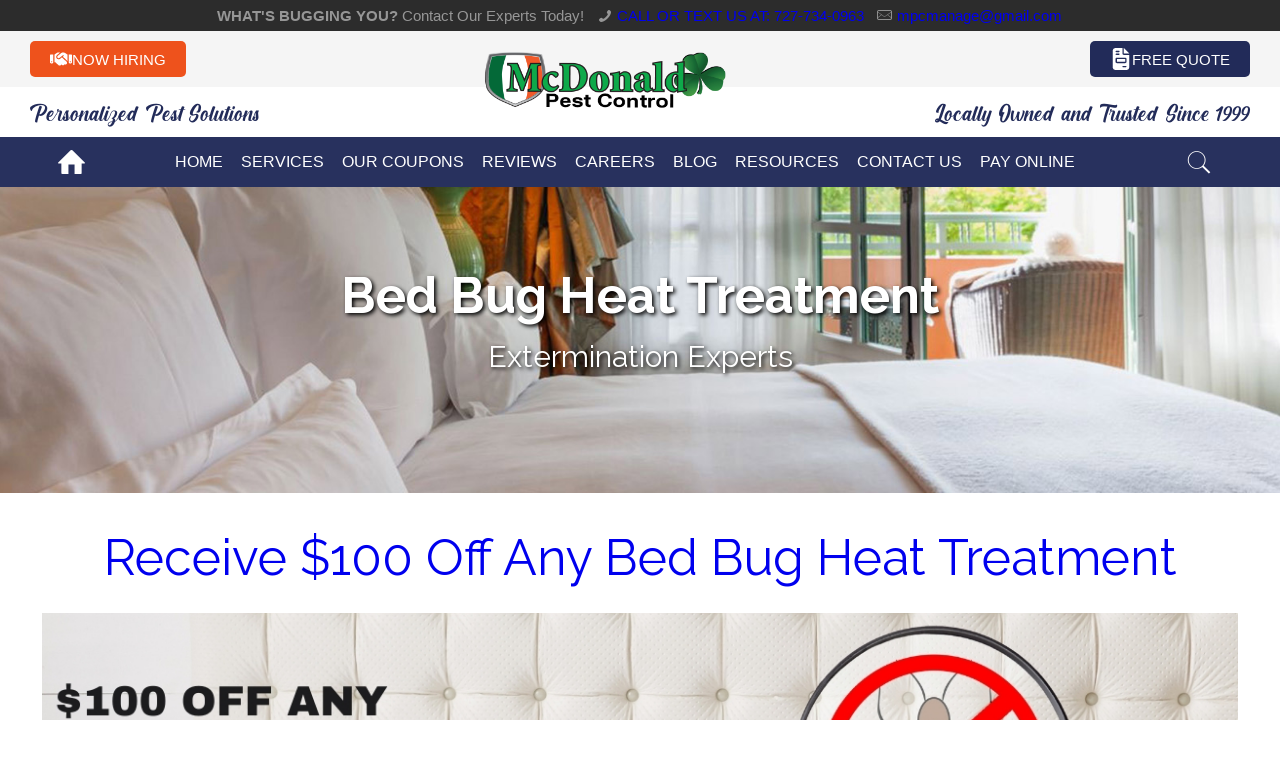

--- FILE ---
content_type: text/html; charset=UTF-8
request_url: https://www.mcdonaldpestcontrol.com/bed-bug-heat-treatment/
body_size: 31889
content:
<!DOCTYPE html>
<html lang="en-US" class="no-js" itemscope itemtype="https://schema.org/WebPage">

<head>

<meta charset="UTF-8" />
<script type="text/javascript">
/* <![CDATA[ */
var gform;gform||(document.addEventListener("gform_main_scripts_loaded",function(){gform.scriptsLoaded=!0}),document.addEventListener("gform/theme/scripts_loaded",function(){gform.themeScriptsLoaded=!0}),window.addEventListener("DOMContentLoaded",function(){gform.domLoaded=!0}),gform={domLoaded:!1,scriptsLoaded:!1,themeScriptsLoaded:!1,isFormEditor:()=>"function"==typeof InitializeEditor,callIfLoaded:function(o){return!(!gform.domLoaded||!gform.scriptsLoaded||!gform.themeScriptsLoaded&&!gform.isFormEditor()||(gform.isFormEditor()&&console.warn("The use of gform.initializeOnLoaded() is deprecated in the form editor context and will be removed in Gravity Forms 3.1."),o(),0))},initializeOnLoaded:function(o){gform.callIfLoaded(o)||(document.addEventListener("gform_main_scripts_loaded",()=>{gform.scriptsLoaded=!0,gform.callIfLoaded(o)}),document.addEventListener("gform/theme/scripts_loaded",()=>{gform.themeScriptsLoaded=!0,gform.callIfLoaded(o)}),window.addEventListener("DOMContentLoaded",()=>{gform.domLoaded=!0,gform.callIfLoaded(o)}))},hooks:{action:{},filter:{}},addAction:function(o,r,e,t){gform.addHook("action",o,r,e,t)},addFilter:function(o,r,e,t){gform.addHook("filter",o,r,e,t)},doAction:function(o){gform.doHook("action",o,arguments)},applyFilters:function(o){return gform.doHook("filter",o,arguments)},removeAction:function(o,r){gform.removeHook("action",o,r)},removeFilter:function(o,r,e){gform.removeHook("filter",o,r,e)},addHook:function(o,r,e,t,n){null==gform.hooks[o][r]&&(gform.hooks[o][r]=[]);var d=gform.hooks[o][r];null==n&&(n=r+"_"+d.length),gform.hooks[o][r].push({tag:n,callable:e,priority:t=null==t?10:t})},doHook:function(r,o,e){var t;if(e=Array.prototype.slice.call(e,1),null!=gform.hooks[r][o]&&((o=gform.hooks[r][o]).sort(function(o,r){return o.priority-r.priority}),o.forEach(function(o){"function"!=typeof(t=o.callable)&&(t=window[t]),"action"==r?t.apply(null,e):e[0]=t.apply(null,e)})),"filter"==r)return e[0]},removeHook:function(o,r,t,n){var e;null!=gform.hooks[o][r]&&(e=(e=gform.hooks[o][r]).filter(function(o,r,e){return!!(null!=n&&n!=o.tag||null!=t&&t!=o.priority)}),gform.hooks[o][r]=e)}});
/* ]]> */
</script>

<meta name="description" content="BeEco | Best WordPress theme for eco people"/>
<link rel="alternate" hreflang="en-US" href="https://www.mcdonaldpestcontrol.com/bed-bug-heat-treatment/"/>
<meta name='robots' content='index, follow, max-image-preview:large, max-snippet:-1, max-video-preview:-1' />
<meta name="viewport" content="width=device-width, initial-scale=1, maximum-scale=1" />

	<!-- This site is optimized with the Yoast SEO plugin v26.7 - https://yoast.com/wordpress/plugins/seo/ -->
	<title>Bed Bug Heat Treatment | McDonald Pest Control | 727-734-0963</title>
	<meta name="description" content="McDonald Pest Control gives helpful tips on what to do and what not to do if you suspect you need bed bug heat treatment. Call today for an inspection." />
	<link rel="canonical" href="https://www.mcdonaldpestcontrol.com/bed-bug-heat-treatment/" />
	<meta property="og:locale" content="en_US" />
	<meta property="og:type" content="article" />
	<meta property="og:title" content="Bed Bug Heat Treatment | McDonald Pest Control | 727-734-0963" />
	<meta property="og:description" content="McDonald Pest Control gives helpful tips on what to do and what not to do if you suspect you need bed bug heat treatment. Call today for an inspection." />
	<meta property="og:url" content="https://www.mcdonaldpestcontrol.com/bed-bug-heat-treatment/" />
	<meta property="og:site_name" content="McDonald Pest Control" />
	<meta property="article:modified_time" content="2025-10-20T13:27:11+00:00" />
	<meta name="twitter:card" content="summary_large_image" />
	<meta name="twitter:label1" content="Est. reading time" />
	<meta name="twitter:data1" content="8 minutes" />
	<script type="application/ld+json" class="yoast-schema-graph">{"@context":"https://schema.org","@graph":[{"@type":"WebPage","@id":"https://www.mcdonaldpestcontrol.com/bed-bug-heat-treatment/","url":"https://www.mcdonaldpestcontrol.com/bed-bug-heat-treatment/","name":"Bed Bug Heat Treatment | McDonald Pest Control | 727-734-0963","isPartOf":{"@id":"https://www.mcdonaldpestcontrol.com/#website"},"datePublished":"2019-05-18T08:04:32+00:00","dateModified":"2025-10-20T13:27:11+00:00","description":"McDonald Pest Control gives helpful tips on what to do and what not to do if you suspect you need bed bug heat treatment. Call today for an inspection.","breadcrumb":{"@id":"https://www.mcdonaldpestcontrol.com/bed-bug-heat-treatment/#breadcrumb"},"inLanguage":"en-US","potentialAction":[{"@type":"ReadAction","target":["https://www.mcdonaldpestcontrol.com/bed-bug-heat-treatment/"]}]},{"@type":"BreadcrumbList","@id":"https://www.mcdonaldpestcontrol.com/bed-bug-heat-treatment/#breadcrumb","itemListElement":[{"@type":"ListItem","position":1,"name":"Home","item":"https://www.mcdonaldpestcontrol.com/"},{"@type":"ListItem","position":2,"name":"Bed Bugs"}]},{"@type":"WebSite","@id":"https://www.mcdonaldpestcontrol.com/#website","url":"https://www.mcdonaldpestcontrol.com/","name":"McDonald Pest Control","description":"Your Personalized Pest Control Solutions","potentialAction":[{"@type":"SearchAction","target":{"@type":"EntryPoint","urlTemplate":"https://www.mcdonaldpestcontrol.com/?s={search_term_string}"},"query-input":{"@type":"PropertyValueSpecification","valueRequired":true,"valueName":"search_term_string"}}],"inLanguage":"en-US"}]}</script>
	<!-- / Yoast SEO plugin. -->


<link rel='dns-prefetch' href='//www.google.com' />
<link rel='dns-prefetch' href='//fonts.googleapis.com' />
<link rel="alternate" type="application/rss+xml" title="McDonald Pest Control &raquo; Feed" href="https://www.mcdonaldpestcontrol.com/feed/" />
<link rel="alternate" type="application/rss+xml" title="McDonald Pest Control &raquo; Comments Feed" href="https://www.mcdonaldpestcontrol.com/comments/feed/" />
<link rel="alternate" title="oEmbed (JSON)" type="application/json+oembed" href="https://www.mcdonaldpestcontrol.com/wp-json/oembed/1.0/embed?url=https%3A%2F%2Fwww.mcdonaldpestcontrol.com%2Fbed-bug-heat-treatment%2F" />
<link rel="alternate" title="oEmbed (XML)" type="text/xml+oembed" href="https://www.mcdonaldpestcontrol.com/wp-json/oembed/1.0/embed?url=https%3A%2F%2Fwww.mcdonaldpestcontrol.com%2Fbed-bug-heat-treatment%2F&#038;format=xml" />
<style id='wp-img-auto-sizes-contain-inline-css' type='text/css'>
img:is([sizes=auto i],[sizes^="auto," i]){contain-intrinsic-size:3000px 1500px}
/*# sourceURL=wp-img-auto-sizes-contain-inline-css */
</style>
<style id='wp-emoji-styles-inline-css' type='text/css'>

	img.wp-smiley, img.emoji {
		display: inline !important;
		border: none !important;
		box-shadow: none !important;
		height: 1em !important;
		width: 1em !important;
		margin: 0 0.07em !important;
		vertical-align: -0.1em !important;
		background: none !important;
		padding: 0 !important;
	}
/*# sourceURL=wp-emoji-styles-inline-css */
</style>
<style id='wp-block-library-inline-css' type='text/css'>
:root{--wp-block-synced-color:#7a00df;--wp-block-synced-color--rgb:122,0,223;--wp-bound-block-color:var(--wp-block-synced-color);--wp-editor-canvas-background:#ddd;--wp-admin-theme-color:#007cba;--wp-admin-theme-color--rgb:0,124,186;--wp-admin-theme-color-darker-10:#006ba1;--wp-admin-theme-color-darker-10--rgb:0,107,160.5;--wp-admin-theme-color-darker-20:#005a87;--wp-admin-theme-color-darker-20--rgb:0,90,135;--wp-admin-border-width-focus:2px}@media (min-resolution:192dpi){:root{--wp-admin-border-width-focus:1.5px}}.wp-element-button{cursor:pointer}:root .has-very-light-gray-background-color{background-color:#eee}:root .has-very-dark-gray-background-color{background-color:#313131}:root .has-very-light-gray-color{color:#eee}:root .has-very-dark-gray-color{color:#313131}:root .has-vivid-green-cyan-to-vivid-cyan-blue-gradient-background{background:linear-gradient(135deg,#00d084,#0693e3)}:root .has-purple-crush-gradient-background{background:linear-gradient(135deg,#34e2e4,#4721fb 50%,#ab1dfe)}:root .has-hazy-dawn-gradient-background{background:linear-gradient(135deg,#faaca8,#dad0ec)}:root .has-subdued-olive-gradient-background{background:linear-gradient(135deg,#fafae1,#67a671)}:root .has-atomic-cream-gradient-background{background:linear-gradient(135deg,#fdd79a,#004a59)}:root .has-nightshade-gradient-background{background:linear-gradient(135deg,#330968,#31cdcf)}:root .has-midnight-gradient-background{background:linear-gradient(135deg,#020381,#2874fc)}:root{--wp--preset--font-size--normal:16px;--wp--preset--font-size--huge:42px}.has-regular-font-size{font-size:1em}.has-larger-font-size{font-size:2.625em}.has-normal-font-size{font-size:var(--wp--preset--font-size--normal)}.has-huge-font-size{font-size:var(--wp--preset--font-size--huge)}.has-text-align-center{text-align:center}.has-text-align-left{text-align:left}.has-text-align-right{text-align:right}.has-fit-text{white-space:nowrap!important}#end-resizable-editor-section{display:none}.aligncenter{clear:both}.items-justified-left{justify-content:flex-start}.items-justified-center{justify-content:center}.items-justified-right{justify-content:flex-end}.items-justified-space-between{justify-content:space-between}.screen-reader-text{border:0;clip-path:inset(50%);height:1px;margin:-1px;overflow:hidden;padding:0;position:absolute;width:1px;word-wrap:normal!important}.screen-reader-text:focus{background-color:#ddd;clip-path:none;color:#444;display:block;font-size:1em;height:auto;left:5px;line-height:normal;padding:15px 23px 14px;text-decoration:none;top:5px;width:auto;z-index:100000}html :where(.has-border-color){border-style:solid}html :where([style*=border-top-color]){border-top-style:solid}html :where([style*=border-right-color]){border-right-style:solid}html :where([style*=border-bottom-color]){border-bottom-style:solid}html :where([style*=border-left-color]){border-left-style:solid}html :where([style*=border-width]){border-style:solid}html :where([style*=border-top-width]){border-top-style:solid}html :where([style*=border-right-width]){border-right-style:solid}html :where([style*=border-bottom-width]){border-bottom-style:solid}html :where([style*=border-left-width]){border-left-style:solid}html :where(img[class*=wp-image-]){height:auto;max-width:100%}:where(figure){margin:0 0 1em}html :where(.is-position-sticky){--wp-admin--admin-bar--position-offset:var(--wp-admin--admin-bar--height,0px)}@media screen and (max-width:600px){html :where(.is-position-sticky){--wp-admin--admin-bar--position-offset:0px}}

/*# sourceURL=wp-block-library-inline-css */
</style><style id='global-styles-inline-css' type='text/css'>
:root{--wp--preset--aspect-ratio--square: 1;--wp--preset--aspect-ratio--4-3: 4/3;--wp--preset--aspect-ratio--3-4: 3/4;--wp--preset--aspect-ratio--3-2: 3/2;--wp--preset--aspect-ratio--2-3: 2/3;--wp--preset--aspect-ratio--16-9: 16/9;--wp--preset--aspect-ratio--9-16: 9/16;--wp--preset--color--black: #000000;--wp--preset--color--cyan-bluish-gray: #abb8c3;--wp--preset--color--white: #ffffff;--wp--preset--color--pale-pink: #f78da7;--wp--preset--color--vivid-red: #cf2e2e;--wp--preset--color--luminous-vivid-orange: #ff6900;--wp--preset--color--luminous-vivid-amber: #fcb900;--wp--preset--color--light-green-cyan: #7bdcb5;--wp--preset--color--vivid-green-cyan: #00d084;--wp--preset--color--pale-cyan-blue: #8ed1fc;--wp--preset--color--vivid-cyan-blue: #0693e3;--wp--preset--color--vivid-purple: #9b51e0;--wp--preset--gradient--vivid-cyan-blue-to-vivid-purple: linear-gradient(135deg,rgb(6,147,227) 0%,rgb(155,81,224) 100%);--wp--preset--gradient--light-green-cyan-to-vivid-green-cyan: linear-gradient(135deg,rgb(122,220,180) 0%,rgb(0,208,130) 100%);--wp--preset--gradient--luminous-vivid-amber-to-luminous-vivid-orange: linear-gradient(135deg,rgb(252,185,0) 0%,rgb(255,105,0) 100%);--wp--preset--gradient--luminous-vivid-orange-to-vivid-red: linear-gradient(135deg,rgb(255,105,0) 0%,rgb(207,46,46) 100%);--wp--preset--gradient--very-light-gray-to-cyan-bluish-gray: linear-gradient(135deg,rgb(238,238,238) 0%,rgb(169,184,195) 100%);--wp--preset--gradient--cool-to-warm-spectrum: linear-gradient(135deg,rgb(74,234,220) 0%,rgb(151,120,209) 20%,rgb(207,42,186) 40%,rgb(238,44,130) 60%,rgb(251,105,98) 80%,rgb(254,248,76) 100%);--wp--preset--gradient--blush-light-purple: linear-gradient(135deg,rgb(255,206,236) 0%,rgb(152,150,240) 100%);--wp--preset--gradient--blush-bordeaux: linear-gradient(135deg,rgb(254,205,165) 0%,rgb(254,45,45) 50%,rgb(107,0,62) 100%);--wp--preset--gradient--luminous-dusk: linear-gradient(135deg,rgb(255,203,112) 0%,rgb(199,81,192) 50%,rgb(65,88,208) 100%);--wp--preset--gradient--pale-ocean: linear-gradient(135deg,rgb(255,245,203) 0%,rgb(182,227,212) 50%,rgb(51,167,181) 100%);--wp--preset--gradient--electric-grass: linear-gradient(135deg,rgb(202,248,128) 0%,rgb(113,206,126) 100%);--wp--preset--gradient--midnight: linear-gradient(135deg,rgb(2,3,129) 0%,rgb(40,116,252) 100%);--wp--preset--font-size--small: 13px;--wp--preset--font-size--medium: 20px;--wp--preset--font-size--large: 36px;--wp--preset--font-size--x-large: 42px;--wp--preset--spacing--20: 0.44rem;--wp--preset--spacing--30: 0.67rem;--wp--preset--spacing--40: 1rem;--wp--preset--spacing--50: 1.5rem;--wp--preset--spacing--60: 2.25rem;--wp--preset--spacing--70: 3.38rem;--wp--preset--spacing--80: 5.06rem;--wp--preset--shadow--natural: 6px 6px 9px rgba(0, 0, 0, 0.2);--wp--preset--shadow--deep: 12px 12px 50px rgba(0, 0, 0, 0.4);--wp--preset--shadow--sharp: 6px 6px 0px rgba(0, 0, 0, 0.2);--wp--preset--shadow--outlined: 6px 6px 0px -3px rgb(255, 255, 255), 6px 6px rgb(0, 0, 0);--wp--preset--shadow--crisp: 6px 6px 0px rgb(0, 0, 0);}:where(.is-layout-flex){gap: 0.5em;}:where(.is-layout-grid){gap: 0.5em;}body .is-layout-flex{display: flex;}.is-layout-flex{flex-wrap: wrap;align-items: center;}.is-layout-flex > :is(*, div){margin: 0;}body .is-layout-grid{display: grid;}.is-layout-grid > :is(*, div){margin: 0;}:where(.wp-block-columns.is-layout-flex){gap: 2em;}:where(.wp-block-columns.is-layout-grid){gap: 2em;}:where(.wp-block-post-template.is-layout-flex){gap: 1.25em;}:where(.wp-block-post-template.is-layout-grid){gap: 1.25em;}.has-black-color{color: var(--wp--preset--color--black) !important;}.has-cyan-bluish-gray-color{color: var(--wp--preset--color--cyan-bluish-gray) !important;}.has-white-color{color: var(--wp--preset--color--white) !important;}.has-pale-pink-color{color: var(--wp--preset--color--pale-pink) !important;}.has-vivid-red-color{color: var(--wp--preset--color--vivid-red) !important;}.has-luminous-vivid-orange-color{color: var(--wp--preset--color--luminous-vivid-orange) !important;}.has-luminous-vivid-amber-color{color: var(--wp--preset--color--luminous-vivid-amber) !important;}.has-light-green-cyan-color{color: var(--wp--preset--color--light-green-cyan) !important;}.has-vivid-green-cyan-color{color: var(--wp--preset--color--vivid-green-cyan) !important;}.has-pale-cyan-blue-color{color: var(--wp--preset--color--pale-cyan-blue) !important;}.has-vivid-cyan-blue-color{color: var(--wp--preset--color--vivid-cyan-blue) !important;}.has-vivid-purple-color{color: var(--wp--preset--color--vivid-purple) !important;}.has-black-background-color{background-color: var(--wp--preset--color--black) !important;}.has-cyan-bluish-gray-background-color{background-color: var(--wp--preset--color--cyan-bluish-gray) !important;}.has-white-background-color{background-color: var(--wp--preset--color--white) !important;}.has-pale-pink-background-color{background-color: var(--wp--preset--color--pale-pink) !important;}.has-vivid-red-background-color{background-color: var(--wp--preset--color--vivid-red) !important;}.has-luminous-vivid-orange-background-color{background-color: var(--wp--preset--color--luminous-vivid-orange) !important;}.has-luminous-vivid-amber-background-color{background-color: var(--wp--preset--color--luminous-vivid-amber) !important;}.has-light-green-cyan-background-color{background-color: var(--wp--preset--color--light-green-cyan) !important;}.has-vivid-green-cyan-background-color{background-color: var(--wp--preset--color--vivid-green-cyan) !important;}.has-pale-cyan-blue-background-color{background-color: var(--wp--preset--color--pale-cyan-blue) !important;}.has-vivid-cyan-blue-background-color{background-color: var(--wp--preset--color--vivid-cyan-blue) !important;}.has-vivid-purple-background-color{background-color: var(--wp--preset--color--vivid-purple) !important;}.has-black-border-color{border-color: var(--wp--preset--color--black) !important;}.has-cyan-bluish-gray-border-color{border-color: var(--wp--preset--color--cyan-bluish-gray) !important;}.has-white-border-color{border-color: var(--wp--preset--color--white) !important;}.has-pale-pink-border-color{border-color: var(--wp--preset--color--pale-pink) !important;}.has-vivid-red-border-color{border-color: var(--wp--preset--color--vivid-red) !important;}.has-luminous-vivid-orange-border-color{border-color: var(--wp--preset--color--luminous-vivid-orange) !important;}.has-luminous-vivid-amber-border-color{border-color: var(--wp--preset--color--luminous-vivid-amber) !important;}.has-light-green-cyan-border-color{border-color: var(--wp--preset--color--light-green-cyan) !important;}.has-vivid-green-cyan-border-color{border-color: var(--wp--preset--color--vivid-green-cyan) !important;}.has-pale-cyan-blue-border-color{border-color: var(--wp--preset--color--pale-cyan-blue) !important;}.has-vivid-cyan-blue-border-color{border-color: var(--wp--preset--color--vivid-cyan-blue) !important;}.has-vivid-purple-border-color{border-color: var(--wp--preset--color--vivid-purple) !important;}.has-vivid-cyan-blue-to-vivid-purple-gradient-background{background: var(--wp--preset--gradient--vivid-cyan-blue-to-vivid-purple) !important;}.has-light-green-cyan-to-vivid-green-cyan-gradient-background{background: var(--wp--preset--gradient--light-green-cyan-to-vivid-green-cyan) !important;}.has-luminous-vivid-amber-to-luminous-vivid-orange-gradient-background{background: var(--wp--preset--gradient--luminous-vivid-amber-to-luminous-vivid-orange) !important;}.has-luminous-vivid-orange-to-vivid-red-gradient-background{background: var(--wp--preset--gradient--luminous-vivid-orange-to-vivid-red) !important;}.has-very-light-gray-to-cyan-bluish-gray-gradient-background{background: var(--wp--preset--gradient--very-light-gray-to-cyan-bluish-gray) !important;}.has-cool-to-warm-spectrum-gradient-background{background: var(--wp--preset--gradient--cool-to-warm-spectrum) !important;}.has-blush-light-purple-gradient-background{background: var(--wp--preset--gradient--blush-light-purple) !important;}.has-blush-bordeaux-gradient-background{background: var(--wp--preset--gradient--blush-bordeaux) !important;}.has-luminous-dusk-gradient-background{background: var(--wp--preset--gradient--luminous-dusk) !important;}.has-pale-ocean-gradient-background{background: var(--wp--preset--gradient--pale-ocean) !important;}.has-electric-grass-gradient-background{background: var(--wp--preset--gradient--electric-grass) !important;}.has-midnight-gradient-background{background: var(--wp--preset--gradient--midnight) !important;}.has-small-font-size{font-size: var(--wp--preset--font-size--small) !important;}.has-medium-font-size{font-size: var(--wp--preset--font-size--medium) !important;}.has-large-font-size{font-size: var(--wp--preset--font-size--large) !important;}.has-x-large-font-size{font-size: var(--wp--preset--font-size--x-large) !important;}
/*# sourceURL=global-styles-inline-css */
</style>

<style id='classic-theme-styles-inline-css' type='text/css'>
/*! This file is auto-generated */
.wp-block-button__link{color:#fff;background-color:#32373c;border-radius:9999px;box-shadow:none;text-decoration:none;padding:calc(.667em + 2px) calc(1.333em + 2px);font-size:1.125em}.wp-block-file__button{background:#32373c;color:#fff;text-decoration:none}
/*# sourceURL=/wp-includes/css/classic-themes.min.css */
</style>
<link rel='stylesheet' id='categories-images-styles-css' href='https://www.mcdonaldpestcontrol.com/wp-content/plugins/categories-images/assets/css/zci-styles.css?ver=3.3.1' type='text/css' media='all' />
<link rel='stylesheet' id='p3-reviews-style-css' href='https://www.mcdonaldpestcontrol.com/wp-content/plugins/p3-reviews/assets/css/p3-reviews.css?ver=6.9' type='text/css' media='all' />
<link rel='stylesheet' id='wpcf-swiper-css' href='https://www.mcdonaldpestcontrol.com/wp-content/plugins/wp-carousel-free/public/css/swiper-bundle.min.css?ver=2.7.10' type='text/css' media='all' />
<link rel='stylesheet' id='wp-carousel-free-fontawesome-css' href='https://www.mcdonaldpestcontrol.com/wp-content/plugins/wp-carousel-free/public/css/font-awesome.min.css?ver=2.7.10' type='text/css' media='all' />
<link rel='stylesheet' id='wpcf-fancybox-popup-css' href='https://www.mcdonaldpestcontrol.com/wp-content/plugins/wp-carousel-free/public/css/jquery.fancybox.min.css?ver=2.7.10' type='text/css' media='all' />
<link rel='stylesheet' id='wp-carousel-free-css' href='https://www.mcdonaldpestcontrol.com/wp-content/plugins/wp-carousel-free/public/css/wp-carousel-free-public.min.css?ver=2.7.10' type='text/css' media='all' />
<style id='wp-carousel-free-inline-css' type='text/css'>
.sp-wp-carousel-free-id-5796.wpcf-fancybox-wrapper .fancybox-bg{background: #0b0b0b;opacity: 0.8;}.sp-wp-carousel-free-id-5796.wpcf-fancybox-wrapper .fancybox-navigation .fancybox-button .wpcp-fancybox-nav-arrow i {color: #ccc;}.sp-wp-carousel-free-id-5796.wpcf-fancybox-wrapper .fancybox-navigation .fancybox-button .wpcp-fancybox-nav-arrow i:hover {color: #fff;}.sp-wp-carousel-free-id-5796.wpcf-fancybox-wrapper .fancybox-navigation .fancybox-button {background: #1e1e1e;}.sp-wp-carousel-free-id-5796.wpcf-fancybox-wrapper .fancybox-navigation .fancybox-button:hover {background: #1e1e1e;}#sp-wp-carousel-free-id-5796 .wpcp-swiper-dots {margin: 40px 0px 0px 0px;}.wpcp-wrapper-5796 .swiper-wrapper .swiper-slide-kenburn, .wpcp-wrapper-5796 .swiper-wrapper, .wpcp-wrapper-5796 .wpcpro-row{align-items: center;}#sp-wp-carousel-free-id-5796 .wpcp-single-item {box-shadow: 0px 0px 0px 0px #dddddd;transition: all .3s;margin: 0px;}#sp-wp-carousel-free-id-5796.swiper-flip .wpcp-single-item{margin: 0!important;}#sp-wp-carousel-free-id-5796 .wpcp-single-item:hover {box-shadow: 0px 0px 0px 0px #dddddd;}#sp-wp-carousel-free-id-5796.sp-wpcp-5796 .wpcp-single-item {border: 0px solid transparent;}#sp-wp-carousel-free-id-5796.nav-vertical-center {padding: 0;margin:0;}#sp-wp-carousel-free-id-5796 .wpcpro-row>[class*="wpcpro-col-"] { padding: 0 10px; padding-bottom: 20px;} #sp-wp-carousel-free-id-5796 .swiper-slide .single-item-fade:not(:last-child) { margin-right: 20px;}@media (min-width: 480px) { .wpcpro-row .wpcpro-col-sm-1 { flex: 0 0 100%; max-width: 100%; } .wpcpro-row .wpcpro-col-sm-2 { flex: 0 0 50%; max-width: 50%; } .wpcpro-row .wpcpro-col-sm-2-5 { flex: 0 0 75%; max-width: 75%; } .wpcpro-row .wpcpro-col-sm-3 { flex: 0 0 33.333%; max-width: 33.333%; } .wpcpro-row .wpcpro-col-sm-4 { flex: 0 0 25%; max-width: 25%; } .wpcpro-row .wpcpro-col-sm-5 { flex: 0 0 20%; max-width: 20%; } .wpcpro-row .wpcpro-col-sm-6 { flex: 0 0 16.66666666666667%; max-width: 16.66666666666667%; } .wpcpro-row .wpcpro-col-sm-7 { flex: 0 0 14.28571428%; max-width: 14.28571428%; } .wpcpro-row .wpcpro-col-sm-8 { flex: 0 0 12.5%; max-width: 12.5%; } } @media (max-width: 480px) { .wpcpro-row .wpcpro-col-xs-1 { flex: 0 0 100%; max-width: 100%; } .wpcpro-row .wpcpro-col-xs-2 { flex: 0 0 50%; max-width: 50%; } .wpcpro-row .wpcpro-col-xs-3 { flex: 0 0 33.222%; max-width: 33.222%; } .wpcpro-row .wpcpro-col-xs-4 { flex: 0 0 25%; max-width: 25%; } .wpcpro-row .wpcpro-col-xs-5 { flex: 0 0 20%; max-width: 20%; } .wpcpro-row .wpcpro-col-xs-6 { flex: 0 0 16.6667%; max-width: 16.6667%; } .wpcpro-row .wpcpro-col-xs-7 { flex: 0 0 14.28571428%; max-width: 14.28571428%; } .wpcpro-row .wpcpro-col-xs-8 { flex: 0 0 12.5%; max-width: 12.5%; } } @media (min-width: 736px) { .wpcpro-row .wpcpro-col-md-1 { flex: 0 0 100%; max-width: 100%; } .wpcpro-row .wpcpro-col-md-2 { flex: 0 0 50%; max-width: 50%; } .wpcpro-row .wpcpro-col-md-2-5 { flex: 0 0 75%; max-width: 75%; } .wpcpro-row .wpcpro-col-md-3 { flex: 0 0 33.333%; max-width: 33.333%; } .wpcpro-row .wpcpro-col-md-4 { flex: 0 0 25%; max-width: 25%; } .wpcpro-row .wpcpro-col-md-5 { flex: 0 0 20%; max-width: 20%; } .wpcpro-row .wpcpro-col-md-6 { flex: 0 0 16.66666666666667%; max-width: 16.66666666666667%; } .wpcpro-row .wpcpro-col-md-7 { flex: 0 0 14.28571428%; max-width: 14.28571428%; } .wpcpro-row .wpcpro-col-md-8 { flex: 0 0 12.5%; max-width: 12.5%; } } @media (min-width: 980px) { .wpcpro-row .wpcpro-col-lg-1 { flex: 0 0 100%; max-width: 100%; } .wpcpro-row .wpcpro-col-lg-2 { flex: 0 0 50%; max-width: 50%; } .wpcpro-row .wpcpro-col-lg-3 { flex: 0 0 33.222%; max-width: 33.222%; } .wpcpro-row .wpcpro-col-lg-4 { flex: 0 0 25%; max-width: 25%; } .wpcpro-row .wpcpro-col-lg-5 { flex: 0 0 20%; max-width: 20%; } .wpcpro-row .wpcpro-col-lg-6 { flex: 0 0 16.6667%; max-width: 16.6667%; } .wpcpro-row .wpcpro-col-lg-7 { flex: 0 0 14.28571428%; max-width: 14.28571428%; } .wpcpro-row .wpcpro-col-lg-8 { flex: 0 0 12.5%; max-width: 12.5%; } } @media (min-width: 1200px) { .wpcpro-row .wpcpro-col-xl-1 { flex: 0 0 100%; max-width: 100%; } .wpcpro-row .wpcpro-col-xl-2 { flex: 0 0 50%; max-width: 50%; } .wpcpro-row .wpcpro-col-xl-3 { flex: 0 0 33.22222222%; max-width: 33.22222222%; } .wpcpro-row .wpcpro-col-xl-4 { flex: 0 0 25%; max-width: 25%; } .wpcpro-row .wpcpro-col-xl-5 { flex: 0 0 20%; max-width: 20%; } .wpcpro-row .wpcpro-col-xl-6 { flex: 0 0 16.66667%; max-width: 16.66667%; } .wpcpro-row .wpcpro-col-xl-7 { flex: 0 0 14.28571428%; max-width: 14.28571428%; } .wpcpro-row .wpcpro-col-xl-8 { flex: 0 0 12.5%; max-width: 12.5%; } }
/*# sourceURL=wp-carousel-free-inline-css */
</style>
<link rel='stylesheet' id='style-css' href='https://www.mcdonaldpestcontrol.com/wp-content/themes/mcdonalds/style.css?ver=21.1.8' type='text/css' media='all' />
<link rel='stylesheet' id='mfn-base-css' href='https://www.mcdonaldpestcontrol.com/wp-content/themes/mcdonalds/css/base.css?ver=21.1.8' type='text/css' media='all' />
<link rel='stylesheet' id='mfn-layout-css' href='https://www.mcdonaldpestcontrol.com/wp-content/themes/mcdonalds/css/layout.css?ver=21.1.8' type='text/css' media='all' />
<link rel='stylesheet' id='mfn-shortcodes-css' href='https://www.mcdonaldpestcontrol.com/wp-content/themes/mcdonalds/css/shortcodes.css?ver=21.1.8' type='text/css' media='all' />
<link rel='stylesheet' id='mfn-animations-css' href='https://www.mcdonaldpestcontrol.com/wp-content/themes/mcdonalds/assets/animations/animations.min.css?ver=21.1.8' type='text/css' media='all' />
<link rel='stylesheet' id='mfn-jquery-ui-css' href='https://www.mcdonaldpestcontrol.com/wp-content/themes/mcdonalds/assets/ui/jquery.ui.all.css?ver=21.1.8' type='text/css' media='all' />
<link rel='stylesheet' id='mfn-jplayer-css' href='https://www.mcdonaldpestcontrol.com/wp-content/themes/mcdonalds/assets/jplayer/css/jplayer.blue.monday.css?ver=21.1.8' type='text/css' media='all' />
<link rel='stylesheet' id='mfn-responsive-css' href='https://www.mcdonaldpestcontrol.com/wp-content/themes/mcdonalds/css/responsive.css?ver=21.1.8' type='text/css' media='all' />
<link rel='stylesheet' id='mfn-fonts-css' href='https://fonts.googleapis.com/css?family=Raleway%3A1%2C300%2C400%2C400italic%2C700%2C700italic&#038;ver=6.9' type='text/css' media='all' />
<link rel='stylesheet' id='js_composer_front-css' href='https://www.mcdonaldpestcontrol.com/wp-content/plugins/js_composer/assets/css/js_composer.min.css?ver=8.7.2' type='text/css' media='all' />
<link rel='stylesheet' id='gforms_reset_css-css' href='https://www.mcdonaldpestcontrol.com/wp-content/plugins/gravityforms/legacy/css/formreset.min.css?ver=2.9.25' type='text/css' media='all' />
<link rel='stylesheet' id='gforms_formsmain_css-css' href='https://www.mcdonaldpestcontrol.com/wp-content/plugins/gravityforms/legacy/css/formsmain.min.css?ver=2.9.25' type='text/css' media='all' />
<link rel='stylesheet' id='gforms_ready_class_css-css' href='https://www.mcdonaldpestcontrol.com/wp-content/plugins/gravityforms/legacy/css/readyclass.min.css?ver=2.9.25' type='text/css' media='all' />
<link rel='stylesheet' id='gforms_browsers_css-css' href='https://www.mcdonaldpestcontrol.com/wp-content/plugins/gravityforms/legacy/css/browsers.min.css?ver=2.9.25' type='text/css' media='all' />
<style id='mfn-dynamic-inline-css' type='text/css'>
body:not(.template-slider) #Header_wrapper{background-image:url(https://mcdonaldpestcontrol.com/wp-content/uploads/2019/05/slider-bg-3.jpg)}
@media only screen and (min-width: 1240px){body:not(.header-simple) #Top_bar #menu{display:block!important}.tr-menu #Top_bar #menu{background:none!important}#Top_bar .menu > li > ul.mfn-megamenu{width:984px}#Top_bar .menu > li > ul.mfn-megamenu > li{float:left}#Top_bar .menu > li > ul.mfn-megamenu > li.mfn-megamenu-cols-1{width:100%}#Top_bar .menu > li > ul.mfn-megamenu > li.mfn-megamenu-cols-2{width:50%}#Top_bar .menu > li > ul.mfn-megamenu > li.mfn-megamenu-cols-3{width:33.33%}#Top_bar .menu > li > ul.mfn-megamenu > li.mfn-megamenu-cols-4{width:25%}#Top_bar .menu > li > ul.mfn-megamenu > li.mfn-megamenu-cols-5{width:20%}#Top_bar .menu > li > ul.mfn-megamenu > li.mfn-megamenu-cols-6{width:16.66%}#Top_bar .menu > li > ul.mfn-megamenu > li > ul{display:block!important;position:inherit;left:auto;top:auto;border-width:0 1px 0 0}#Top_bar .menu > li > ul.mfn-megamenu > li:last-child > ul{border:0}#Top_bar .menu > li > ul.mfn-megamenu > li > ul li{width:auto}#Top_bar .menu > li > ul.mfn-megamenu a.mfn-megamenu-title{text-transform:uppercase;font-weight:400;background:none}#Top_bar .menu > li > ul.mfn-megamenu a .menu-arrow{display:none}.menuo-right #Top_bar .menu > li > ul.mfn-megamenu{left:auto;right:0}.menuo-right #Top_bar .menu > li > ul.mfn-megamenu-bg{box-sizing:border-box}#Top_bar .menu > li > ul.mfn-megamenu-bg{padding:20px 166px 20px 20px;background-repeat:no-repeat;background-position:right bottom}.rtl #Top_bar .menu > li > ul.mfn-megamenu-bg{padding-left:166px;padding-right:20px;background-position:left bottom}#Top_bar .menu > li > ul.mfn-megamenu-bg > li{background:none}#Top_bar .menu > li > ul.mfn-megamenu-bg > li a{border:none}#Top_bar .menu > li > ul.mfn-megamenu-bg > li > ul{background:none!important;-webkit-box-shadow:0 0 0 0;-moz-box-shadow:0 0 0 0;box-shadow:0 0 0 0}.mm-vertical #Top_bar .container{position:relative;}.mm-vertical #Top_bar .top_bar_left{position:static;}.mm-vertical #Top_bar .menu > li ul{box-shadow:0 0 0 0 transparent!important;background-image:none;}.mm-vertical #Top_bar .menu > li > ul.mfn-megamenu{width:98%!important;margin:0 1%;padding:20px 0;}.mm-vertical.header-plain #Top_bar .menu > li > ul.mfn-megamenu{width:100%!important;margin:0;}.mm-vertical #Top_bar .menu > li > ul.mfn-megamenu > li{display:table-cell;float:none!important;width:10%;padding:0 15px;border-right:1px solid rgba(0, 0, 0, 0.05);}.mm-vertical #Top_bar .menu > li > ul.mfn-megamenu > li:last-child{border-right-width:0}.mm-vertical #Top_bar .menu > li > ul.mfn-megamenu > li.hide-border{border-right-width:0}.mm-vertical #Top_bar .menu > li > ul.mfn-megamenu > li a{border-bottom-width:0;padding:9px 15px;line-height:120%;}.mm-vertical #Top_bar .menu > li > ul.mfn-megamenu a.mfn-megamenu-title{font-weight:700;}.rtl .mm-vertical #Top_bar .menu > li > ul.mfn-megamenu > li:first-child{border-right-width:0}.rtl .mm-vertical #Top_bar .menu > li > ul.mfn-megamenu > li:last-child{border-right-width:1px}.header-plain:not(.menuo-right) #Header .top_bar_left{width:auto!important}.header-stack.header-center #Top_bar #menu{display:inline-block!important}.header-simple #Top_bar #menu{display:none;height:auto;width:300px;bottom:auto;top:100%;right:1px;position:absolute;margin:0}.header-simple #Header a.responsive-menu-toggle{display:block;right:10px}.header-simple #Top_bar #menu > ul{width:100%;float:left}.header-simple #Top_bar #menu ul li{width:100%;padding-bottom:0;border-right:0;position:relative}.header-simple #Top_bar #menu ul li a{padding:0 20px;margin:0;display:block;height:auto;line-height:normal;border:none}.header-simple #Top_bar #menu ul li a:after{display:none}.header-simple #Top_bar #menu ul li a span{border:none;line-height:44px;display:inline;padding:0}.header-simple #Top_bar #menu ul li.submenu .menu-toggle{display:block;position:absolute;right:0;top:0;width:44px;height:44px;line-height:44px;font-size:30px;font-weight:300;text-align:center;cursor:pointer;color:#444;opacity:0.33;}.header-simple #Top_bar #menu ul li.submenu .menu-toggle:after{content:"+"}.header-simple #Top_bar #menu ul li.hover > .menu-toggle:after{content:"-"}.header-simple #Top_bar #menu ul li.hover a{border-bottom:0}.header-simple #Top_bar #menu ul.mfn-megamenu li .menu-toggle{display:none}.header-simple #Top_bar #menu ul li ul{position:relative!important;left:0!important;top:0;padding:0;margin:0!important;width:auto!important;background-image:none}.header-simple #Top_bar #menu ul li ul li{width:100%!important;display:block;padding:0;}.header-simple #Top_bar #menu ul li ul li a{padding:0 20px 0 30px}.header-simple #Top_bar #menu ul li ul li a .menu-arrow{display:none}.header-simple #Top_bar #menu ul li ul li a span{padding:0}.header-simple #Top_bar #menu ul li ul li a span:after{display:none!important}.header-simple #Top_bar .menu > li > ul.mfn-megamenu a.mfn-megamenu-title{text-transform:uppercase;font-weight:400}.header-simple #Top_bar .menu > li > ul.mfn-megamenu > li > ul{display:block!important;position:inherit;left:auto;top:auto}.header-simple #Top_bar #menu ul li ul li ul{border-left:0!important;padding:0;top:0}.header-simple #Top_bar #menu ul li ul li ul li a{padding:0 20px 0 40px}.rtl.header-simple #Top_bar #menu{left:1px;right:auto}.rtl.header-simple #Top_bar a.responsive-menu-toggle{left:10px;right:auto}.rtl.header-simple #Top_bar #menu ul li.submenu .menu-toggle{left:0;right:auto}.rtl.header-simple #Top_bar #menu ul li ul{left:auto!important;right:0!important}.rtl.header-simple #Top_bar #menu ul li ul li a{padding:0 30px 0 20px}.rtl.header-simple #Top_bar #menu ul li ul li ul li a{padding:0 40px 0 20px}.menu-highlight #Top_bar .menu > li{margin:0 2px}.menu-highlight:not(.header-creative) #Top_bar .menu > li > a{margin:20px 0;padding:0;-webkit-border-radius:5px;border-radius:5px}.menu-highlight #Top_bar .menu > li > a:after{display:none}.menu-highlight #Top_bar .menu > li > a span:not(.description){line-height:50px}.menu-highlight #Top_bar .menu > li > a span.description{display:none}.menu-highlight.header-stack #Top_bar .menu > li > a{margin:10px 0!important}.menu-highlight.header-stack #Top_bar .menu > li > a span:not(.description){line-height:40px}.menu-highlight.header-transparent #Top_bar .menu > li > a{margin:5px 0}.menu-highlight.header-simple #Top_bar #menu ul li,.menu-highlight.header-creative #Top_bar #menu ul li{margin:0}.menu-highlight.header-simple #Top_bar #menu ul li > a,.menu-highlight.header-creative #Top_bar #menu ul li > a{-webkit-border-radius:0;border-radius:0}.menu-highlight:not(.header-fixed):not(.header-simple) #Top_bar.is-sticky .menu > li > a{margin:10px 0!important;padding:5px 0!important}.menu-highlight:not(.header-fixed):not(.header-simple) #Top_bar.is-sticky .menu > li > a span{line-height:30px!important}.header-modern.menu-highlight.menuo-right .menu_wrapper{margin-right:20px}.menu-line-below #Top_bar .menu > li > a:after{top:auto;bottom:-4px}.menu-line-below #Top_bar.is-sticky .menu > li > a:after{top:auto;bottom:-4px}.menu-line-below-80 #Top_bar:not(.is-sticky) .menu > li > a:after{height:4px;left:10%;top:50%;margin-top:20px;width:80%}.menu-line-below-80-1 #Top_bar:not(.is-sticky) .menu > li > a:after{height:1px;left:10%;top:50%;margin-top:20px;width:80%}.menu-link-color #Top_bar .menu > li > a:after{display:none!important}.menu-arrow-top #Top_bar .menu > li > a:after{background:none repeat scroll 0 0 rgba(0,0,0,0)!important;border-color:#ccc transparent transparent;border-style:solid;border-width:7px 7px 0;display:block;height:0;left:50%;margin-left:-7px;top:0!important;width:0}.menu-arrow-top #Top_bar.is-sticky .menu > li > a:after{top:0!important}.menu-arrow-bottom #Top_bar .menu > li > a:after{background:none!important;border-color:transparent transparent #ccc;border-style:solid;border-width:0 7px 7px;display:block;height:0;left:50%;margin-left:-7px;top:auto;bottom:0;width:0}.menu-arrow-bottom #Top_bar.is-sticky .menu > li > a:after{top:auto;bottom:0}.menuo-no-borders #Top_bar .menu > li > a span{border-width:0!important}.menuo-no-borders #Header_creative #Top_bar .menu > li > a span{border-bottom-width:0}.menuo-no-borders.header-plain #Top_bar a#header_cart,.menuo-no-borders.header-plain #Top_bar a#search_button,.menuo-no-borders.header-plain #Top_bar .wpml-languages,.menuo-no-borders.header-plain #Top_bar a.action_button{border-width:0}.menuo-right #Top_bar .menu_wrapper{float:right}.menuo-right.header-stack:not(.header-center) #Top_bar .menu_wrapper{margin-right:150px}body.header-creative{padding-left:50px}body.header-creative.header-open{padding-left:250px}body.error404,body.under-construction,body.template-blank{padding-left:0!important}.header-creative.footer-fixed #Footer,.header-creative.footer-sliding #Footer,.header-creative.footer-stick #Footer.is-sticky{box-sizing:border-box;padding-left:50px;}.header-open.footer-fixed #Footer,.header-open.footer-sliding #Footer,.header-creative.footer-stick #Footer.is-sticky{padding-left:250px;}.header-rtl.header-creative.footer-fixed #Footer,.header-rtl.header-creative.footer-sliding #Footer,.header-rtl.header-creative.footer-stick #Footer.is-sticky{padding-left:0;padding-right:50px;}.header-rtl.header-open.footer-fixed #Footer,.header-rtl.header-open.footer-sliding #Footer,.header-rtl.header-creative.footer-stick #Footer.is-sticky{padding-right:250px;}#Header_creative{background-color:#fff;position:fixed;width:250px;height:100%;left:-200px;top:0;z-index:9002;-webkit-box-shadow:2px 0 4px 2px rgba(0,0,0,.15);box-shadow:2px 0 4px 2px rgba(0,0,0,.15)}#Header_creative .container{width:100%}#Header_creative .creative-wrapper{opacity:0;margin-right:50px}#Header_creative a.creative-menu-toggle{display:block;width:34px;height:34px;line-height:34px;font-size:22px;text-align:center;position:absolute;top:10px;right:8px;border-radius:3px}.admin-bar #Header_creative a.creative-menu-toggle{top:42px}#Header_creative #Top_bar{position:static;width:100%}#Header_creative #Top_bar .top_bar_left{width:100%!important;float:none}#Header_creative #Top_bar .top_bar_right{width:100%!important;float:none;height:auto;margin-bottom:35px;text-align:center;padding:0 20px;top:0;-webkit-box-sizing:border-box;-moz-box-sizing:border-box;box-sizing:border-box}#Header_creative #Top_bar .top_bar_right:before{display:none}#Header_creative #Top_bar .top_bar_right_wrapper{top:0}#Header_creative #Top_bar .logo{float:none;text-align:center;margin:15px 0}#Header_creative #Top_bar #menu{background-color:transparent}#Header_creative #Top_bar .menu_wrapper{float:none;margin:0 0 30px}#Header_creative #Top_bar .menu > li{width:100%;float:none;position:relative}#Header_creative #Top_bar .menu > li > a{padding:0;text-align:center}#Header_creative #Top_bar .menu > li > a:after{display:none}#Header_creative #Top_bar .menu > li > a span{border-right:0;border-bottom-width:1px;line-height:38px}#Header_creative #Top_bar .menu li ul{left:100%;right:auto;top:0;box-shadow:2px 2px 2px 0 rgba(0,0,0,0.03);-webkit-box-shadow:2px 2px 2px 0 rgba(0,0,0,0.03)}#Header_creative #Top_bar .menu > li > ul.mfn-megamenu{margin:0;width:700px!important;}#Header_creative #Top_bar .menu > li > ul.mfn-megamenu > li > ul{left:0}#Header_creative #Top_bar .menu li ul li a{padding-top:9px;padding-bottom:8px}#Header_creative #Top_bar .menu li ul li ul{top:0}#Header_creative #Top_bar .menu > li > a span.description{display:block;font-size:13px;line-height:28px!important;clear:both}#Header_creative #Top_bar .search_wrapper{left:100%;top:auto;bottom:0}#Header_creative #Top_bar a#header_cart{display:inline-block;float:none;top:3px}#Header_creative #Top_bar a#search_button{display:inline-block;float:none;top:3px}#Header_creative #Top_bar .wpml-languages{display:inline-block;float:none;top:0}#Header_creative #Top_bar .wpml-languages.enabled:hover a.active{padding-bottom:11px}#Header_creative #Top_bar .action_button{display:inline-block;float:none;top:16px;margin:0}#Header_creative #Top_bar .banner_wrapper{display:block;text-align:center}#Header_creative #Top_bar .banner_wrapper img{max-width:100%;height:auto;display:inline-block}#Header_creative #Action_bar{display:none;position:absolute;bottom:0;top:auto;clear:both;padding:0 20px;box-sizing:border-box}#Header_creative #Action_bar .social{float:none;text-align:center;padding:5px 0 15px}#Header_creative #Action_bar .social li{margin-bottom:2px}#Header_creative .social li a{color:rgba(0,0,0,.5)}#Header_creative .social li a:hover{color:#000}#Header_creative .creative-social{position:absolute;bottom:10px;right:0;width:50px}#Header_creative .creative-social li{display:block;float:none;width:100%;text-align:center;margin-bottom:5px}.header-creative .fixed-nav.fixed-nav-prev{margin-left:50px}.header-creative.header-open .fixed-nav.fixed-nav-prev{margin-left:250px}.menuo-last #Header_creative #Top_bar .menu li.last ul{top:auto;bottom:0}.header-open #Header_creative{left:0}.header-open #Header_creative .creative-wrapper{opacity:1;margin:0!important;}.header-open #Header_creative .creative-menu-toggle,.header-open #Header_creative .creative-social{display:none}.header-open #Header_creative #Action_bar{display:block}body.header-rtl.header-creative{padding-left:0;padding-right:50px}.header-rtl #Header_creative{left:auto;right:-200px}.header-rtl #Header_creative .creative-wrapper{margin-left:50px;margin-right:0}.header-rtl #Header_creative a.creative-menu-toggle{left:8px;right:auto}.header-rtl #Header_creative .creative-social{left:0;right:auto}.header-rtl #Footer #back_to_top.sticky{right:125px}.header-rtl #popup_contact{right:70px}.header-rtl #Header_creative #Top_bar .menu li ul{left:auto;right:100%}.header-rtl #Header_creative #Top_bar .search_wrapper{left:auto;right:100%;}.header-rtl .fixed-nav.fixed-nav-prev{margin-left:0!important}.header-rtl .fixed-nav.fixed-nav-next{margin-right:50px}body.header-rtl.header-creative.header-open{padding-left:0;padding-right:250px!important}.header-rtl.header-open #Header_creative{left:auto;right:0}.header-rtl.header-open #Footer #back_to_top.sticky{right:325px}.header-rtl.header-open #popup_contact{right:270px}.header-rtl.header-open .fixed-nav.fixed-nav-next{margin-right:250px}#Header_creative.active{left:-1px;}.header-rtl #Header_creative.active{left:auto;right:-1px;}#Header_creative.active .creative-wrapper{opacity:1;margin:0}.header-creative .vc_row[data-vc-full-width]{padding-left:50px}.header-creative.header-open .vc_row[data-vc-full-width]{padding-left:250px}.header-open .vc_parallax .vc_parallax-inner { left:auto; width: calc(100% - 250px); }.header-open.header-rtl .vc_parallax .vc_parallax-inner { left:0; right:auto; }#Header_creative.scroll{height:100%;overflow-y:auto}#Header_creative.scroll:not(.dropdown) .menu li ul{display:none!important}#Header_creative.scroll #Action_bar{position:static}#Header_creative.dropdown{outline:none}#Header_creative.dropdown #Top_bar .menu_wrapper{float:left}#Header_creative.dropdown #Top_bar #menu ul li{position:relative;float:left}#Header_creative.dropdown #Top_bar #menu ul li a:after{display:none}#Header_creative.dropdown #Top_bar #menu ul li a span{line-height:38px;padding:0}#Header_creative.dropdown #Top_bar #menu ul li.submenu .menu-toggle{display:block;position:absolute;right:0;top:0;width:38px;height:38px;line-height:38px;font-size:26px;font-weight:300;text-align:center;cursor:pointer;color:#444;opacity:0.33;}#Header_creative.dropdown #Top_bar #menu ul li.submenu .menu-toggle:after{content:"+"}#Header_creative.dropdown #Top_bar #menu ul li.hover > .menu-toggle:after{content:"-"}#Header_creative.dropdown #Top_bar #menu ul li.hover a{border-bottom:0}#Header_creative.dropdown #Top_bar #menu ul.mfn-megamenu li .menu-toggle{display:none}#Header_creative.dropdown #Top_bar #menu ul li ul{position:relative!important;left:0!important;top:0;padding:0;margin-left:0!important;width:auto!important;background-image:none}#Header_creative.dropdown #Top_bar #menu ul li ul li{width:100%!important}#Header_creative.dropdown #Top_bar #menu ul li ul li a{padding:0 10px;text-align:center}#Header_creative.dropdown #Top_bar #menu ul li ul li a .menu-arrow{display:none}#Header_creative.dropdown #Top_bar #menu ul li ul li a span{padding:0}#Header_creative.dropdown #Top_bar #menu ul li ul li a span:after{display:none!important}#Header_creative.dropdown #Top_bar .menu > li > ul.mfn-megamenu a.mfn-megamenu-title{text-transform:uppercase;font-weight:400}#Header_creative.dropdown #Top_bar .menu > li > ul.mfn-megamenu > li > ul{display:block!important;position:inherit;left:auto;top:auto}#Header_creative.dropdown #Top_bar #menu ul li ul li ul{border-left:0!important;padding:0;top:0}#Header_creative{transition: left .5s ease-in-out, right .5s ease-in-out;}#Header_creative .creative-wrapper{transition: opacity .5s ease-in-out, margin 0s ease-in-out .5s;}#Header_creative.active .creative-wrapper{transition: opacity .5s ease-in-out, margin 0s ease-in-out;}}@media only screen and (min-width: 9999px){#Top_bar.is-sticky{position:fixed!important;width:100%;left:0;top:-60px;height:60px;z-index:701;background:#fff;opacity:.97;-webkit-box-shadow:0 2px 5px 0 rgba(0,0,0,0.1);-moz-box-shadow:0 2px 5px 0 rgba(0,0,0,0.1);box-shadow:0 2px 5px 0 rgba(0,0,0,0.1)}.layout-boxed.header-boxed #Top_bar.is-sticky{max-width:1240px;left:50%;-webkit-transform:translateX(-50%);transform:translateX(-50%)}#Top_bar.is-sticky .top_bar_left,#Top_bar.is-sticky .top_bar_right,#Top_bar.is-sticky .top_bar_right:before{background:none}#Top_bar.is-sticky .top_bar_right{top:-4px;height:auto;}#Top_bar.is-sticky .top_bar_right_wrapper{top:15px}.header-plain #Top_bar.is-sticky .top_bar_right_wrapper{top:0}#Top_bar.is-sticky .logo{width:auto;margin:0 30px 0 20px;padding:0}#Top_bar.is-sticky #logo,#Top_bar.is-sticky .custom-logo-link{padding:5px 0!important;height:50px!important;line-height:50px!important}.logo-no-sticky-padding #Top_bar.is-sticky #logo{height:60px!important;line-height:60px!important}#Top_bar.is-sticky #logo img.logo-main{display:none}#Top_bar.is-sticky #logo img.logo-sticky{display:inline;max-height:35px;}#Top_bar.is-sticky .menu_wrapper{clear:none}#Top_bar.is-sticky .menu_wrapper .menu > li > a{padding:15px 0}#Top_bar.is-sticky .menu > li > a,#Top_bar.is-sticky .menu > li > a span{line-height:30px}#Top_bar.is-sticky .menu > li > a:after{top:auto;bottom:-4px}#Top_bar.is-sticky .menu > li > a span.description{display:none}#Top_bar.is-sticky .secondary_menu_wrapper,#Top_bar.is-sticky .banner_wrapper{display:none}.header-overlay #Top_bar.is-sticky{display:none}.sticky-dark #Top_bar.is-sticky,.sticky-dark #Top_bar.is-sticky #menu{background:rgba(0,0,0,.8)}.sticky-dark #Top_bar.is-sticky .menu > li > a{color:#fff}.sticky-dark #Top_bar.is-sticky .top_bar_right a:not(.action_button){color:rgba(255,255,255,.8)}.sticky-dark #Top_bar.is-sticky .wpml-languages a.active,.sticky-dark #Top_bar.is-sticky .wpml-languages ul.wpml-lang-dropdown{background:rgba(0,0,0,0.1);border-color:rgba(0,0,0,0.1)}.sticky-white #Top_bar.is-sticky,.sticky-white #Top_bar.is-sticky #menu{background:rgba(255,255,255,.8)}.sticky-white #Top_bar.is-sticky .menu > li > a{color:#222}.sticky-white #Top_bar.is-sticky .top_bar_right a:not(.action_button){color:rgba(0,0,0,.8)}.sticky-white #Top_bar.is-sticky .wpml-languages a.active,.sticky-white #Top_bar.is-sticky .wpml-languages ul.wpml-lang-dropdown{background:rgba(255,255,255,0.1);border-color:rgba(0,0,0,0.1)}}@media only screen and (max-width: 1239px){#Top_bar #menu{display:none;height:auto;width:300px;bottom:auto;top:100%;right:1px;position:absolute;margin:0}#Top_bar a.responsive-menu-toggle{display:block}#Top_bar #menu > ul{width:100%;float:left}#Top_bar #menu ul li{width:100%;padding-bottom:0;border-right:0;position:relative}#Top_bar #menu ul li a{padding:0 25px;margin:0;display:block;height:auto;line-height:normal;border:none}#Top_bar #menu ul li a:after{display:none}#Top_bar #menu ul li a span{border:none;line-height:44px;display:inline;padding:0}#Top_bar #menu ul li a span.description{margin:0 0 0 5px}#Top_bar #menu ul li.submenu .menu-toggle{display:block;position:absolute;right:15px;top:0;width:44px;height:44px;line-height:44px;font-size:30px;font-weight:300;text-align:center;cursor:pointer;color:#444;opacity:0.33;}#Top_bar #menu ul li.submenu .menu-toggle:after{content:"+"}#Top_bar #menu ul li.hover > .menu-toggle:after{content:"-"}#Top_bar #menu ul li.hover a{border-bottom:0}#Top_bar #menu ul li a span:after{display:none!important}#Top_bar #menu ul.mfn-megamenu li .menu-toggle{display:none}#Top_bar #menu ul li ul{position:relative!important;left:0!important;top:0;padding:0;margin-left:0!important;width:auto!important;background-image:none!important;box-shadow:0 0 0 0 transparent!important;-webkit-box-shadow:0 0 0 0 transparent!important}#Top_bar #menu ul li ul li{width:100%!important}#Top_bar #menu ul li ul li a{padding:0 20px 0 35px}#Top_bar #menu ul li ul li a .menu-arrow{display:none}#Top_bar #menu ul li ul li a span{padding:0}#Top_bar #menu ul li ul li a span:after{display:none!important}#Top_bar .menu > li > ul.mfn-megamenu a.mfn-megamenu-title{text-transform:uppercase;font-weight:400}#Top_bar .menu > li > ul.mfn-megamenu > li > ul{display:block!important;position:inherit;left:auto;top:auto}#Top_bar #menu ul li ul li ul{border-left:0!important;padding:0;top:0}#Top_bar #menu ul li ul li ul li a{padding:0 20px 0 45px}.rtl #Top_bar #menu{left:1px;right:auto}.rtl #Top_bar a.responsive-menu-toggle{left:20px;right:auto}.rtl #Top_bar #menu ul li.submenu .menu-toggle{left:15px;right:auto;border-left:none;border-right:1px solid #eee}.rtl #Top_bar #menu ul li ul{left:auto!important;right:0!important}.rtl #Top_bar #menu ul li ul li a{padding:0 30px 0 20px}.rtl #Top_bar #menu ul li ul li ul li a{padding:0 40px 0 20px}.header-stack .menu_wrapper a.responsive-menu-toggle{position:static!important;margin:11px 0!important}.header-stack .menu_wrapper #menu{left:0;right:auto}.rtl.header-stack #Top_bar #menu{left:auto;right:0}.admin-bar #Header_creative{top:32px}.header-creative.layout-boxed{padding-top:85px}.header-creative.layout-full-width #Wrapper{padding-top:60px}#Header_creative{position:fixed;width:100%;left:0!important;top:0;z-index:1001}#Header_creative .creative-wrapper{display:block!important;opacity:1!important}#Header_creative .creative-menu-toggle,#Header_creative .creative-social{display:none!important;opacity:1!important}#Header_creative #Top_bar{position:static;width:100%}#Header_creative #Top_bar #logo,#Header_creative #Top_bar .custom-logo-link{height:50px;line-height:50px;padding:5px 0}#Header_creative #Top_bar #logo img.logo-sticky{max-height:40px!important}#Header_creative #logo img.logo-main{display:none}#Header_creative #logo img.logo-sticky{display:inline-block}.logo-no-sticky-padding #Header_creative #Top_bar #logo{height:60px;line-height:60px;padding:0}.logo-no-sticky-padding #Header_creative #Top_bar #logo img.logo-sticky{max-height:60px!important}#Header_creative #Action_bar{display:none}#Header_creative #Top_bar .top_bar_right{height:60px;top:0}#Header_creative #Top_bar .top_bar_right:before{display:none}#Header_creative #Top_bar .top_bar_right_wrapper{top:0;padding-top:9px}#Header_creative.scroll{overflow:visible!important}}html{background-color: #ffffff;}#Wrapper,#Content{background-color: #ffffff;}body, button, span.date_label, .timeline_items li h3 span, input[type="submit"], input[type="reset"], input[type="button"],input[type="text"], input[type="password"], input[type="tel"], input[type="email"], textarea, select, .offer_li .title h3 {font-family: "Arial", Arial, Tahoma, sans-serif;}#menu > ul > li > a, a.action_button, #overlay-menu ul li a {font-family: "Arial", Arial, Tahoma, sans-serif;}#Subheader .title {font-family: "Raleway", Arial, Tahoma, sans-serif;}h1, h2, h3, h4, .text-logo #logo {font-family: "Raleway", Arial, Tahoma, sans-serif;}h5, h6 {font-family: "Raleway", Arial, Tahoma, sans-serif;}blockquote {font-family: "Arial", Arial, Tahoma, sans-serif;}.chart_box .chart .num, .counter .desc_wrapper .number-wrapper, .how_it_works .image .number,.pricing-box .plan-header .price, .quick_fact .number-wrapper, .woocommerce .product div.entry-summary .price {font-family: "Arial", Arial, Tahoma, sans-serif;}body {font-size: 15px;line-height: 21px;font-weight: 400;letter-spacing: 0px;}.big {font-size: 16px;line-height: 28px;font-weight: 400;letter-spacing: 0px;}#menu > ul > li > a, a.action_button, #overlay-menu ul li a{font-size: 16px;font-weight: 400;letter-spacing: 0px;}#overlay-menu ul li a{line-height: 24px;}#Subheader .title {font-size: 55px;line-height: 55px;font-weight: 300;letter-spacing: 0px;}h1, .text-logo #logo {font-size: 50px;line-height: 60px;font-weight: 400;letter-spacing: 0px;}h2 {font-size: 40px;line-height: 48px;font-weight: 400;letter-spacing: 0px;}h3 {font-size: 30px;line-height: 32px;font-weight: 400;letter-spacing: 0px;}h4 {font-size: 21px;line-height: 35px;font-weight: 400;letter-spacing: 0px;}h5 {font-size: 18px;line-height: 22px;font-weight: 400;letter-spacing: 0px;}h6 {font-size: 15px;line-height: 19px;font-weight: 400;letter-spacing: 0px;}#Intro .intro-title {font-size: 70px;line-height: 70px;font-weight: 400;letter-spacing: 0px;}@media only screen and (min-width: 768px) and (max-width: 959px){body {font-size: 13px;line-height: 19px;letter-spacing: 0px;}.big {font-size: 14px;line-height: 24px;letter-spacing: 0px;}#menu > ul > li > a, a.action_button, #overlay-menu ul li a {font-size: 14px;letter-spacing: 0px;}#overlay-menu ul li a{line-height: 21px;letter-spacing: 0px;}#Subheader .title {font-size: 47px;line-height: 47px;letter-spacing: 0px;}h1, .text-logo #logo {font-size: 43px;line-height: 51px;letter-spacing: 0px;}h2 {font-size: 34px;line-height: 41px;letter-spacing: 0px;}h3 {font-size: 26px;line-height: 27px;letter-spacing: 0px;}h4 {font-size: 18px;line-height: 30px;letter-spacing: 0px;}h5 {font-size: 15px;line-height: 19px;letter-spacing: 0px;}h6 {font-size: 13px;line-height: 19px;letter-spacing: 0px;}#Intro .intro-title {font-size: 60px;line-height: 60px;letter-spacing: 0px;}blockquote { font-size: 15px;}.chart_box .chart .num { font-size: 45px; line-height: 45px; }.counter .desc_wrapper .number-wrapper { font-size: 45px; line-height: 45px;}.counter .desc_wrapper .title { font-size: 14px; line-height: 18px;}.faq .question .title { font-size: 14px; }.fancy_heading .title { font-size: 38px; line-height: 38px; }.offer .offer_li .desc_wrapper .title h3 { font-size: 32px; line-height: 32px; }.offer_thumb_ul li.offer_thumb_li .desc_wrapper .title h3 {font-size: 32px; line-height: 32px; }.pricing-box .plan-header h2 { font-size: 27px; line-height: 27px; }.pricing-box .plan-header .price > span { font-size: 40px; line-height: 40px; }.pricing-box .plan-header .price sup.currency { font-size: 18px; line-height: 18px; }.pricing-box .plan-header .price sup.period { font-size: 14px; line-height: 14px;}.quick_fact .number { font-size: 80px; line-height: 80px;}.trailer_box .desc h2 { font-size: 27px; line-height: 27px; }.widget > h3 { font-size: 17px; line-height: 20px; }}@media only screen and (min-width: 480px) and (max-width: 767px){body {font-size: 13px;line-height: 19px;letter-spacing: 0px;}.big {font-size: 13px;line-height: 21px;letter-spacing: 0px;}#menu > ul > li > a, a.action_button, #overlay-menu ul li a {font-size: 13px;letter-spacing: 0px;}#overlay-menu ul li a{line-height: 19.5px;letter-spacing: 0px;}#Subheader .title {font-size: 41px;line-height: 41px;letter-spacing: 0px;}h1, .text-logo #logo {font-size: 38px;line-height: 45px;letter-spacing: 0px;}h2 {font-size: 30px;line-height: 36px;letter-spacing: 0px;}h3 {font-size: 23px;line-height: 24px;letter-spacing: 0px;}h4 {font-size: 16px;line-height: 26px;letter-spacing: 0px;}h5 {font-size: 14px;line-height: 19px;letter-spacing: 0px;}h6 {font-size: 13px;line-height: 19px;letter-spacing: 0px;}#Intro .intro-title {font-size: 53px;line-height: 53px;letter-spacing: 0px;}blockquote { font-size: 14px;}.chart_box .chart .num { font-size: 40px; line-height: 40px; }.counter .desc_wrapper .number-wrapper { font-size: 40px; line-height: 40px;}.counter .desc_wrapper .title { font-size: 13px; line-height: 16px;}.faq .question .title { font-size: 13px; }.fancy_heading .title { font-size: 34px; line-height: 34px; }.offer .offer_li .desc_wrapper .title h3 { font-size: 28px; line-height: 28px; }.offer_thumb_ul li.offer_thumb_li .desc_wrapper .title h3 {font-size: 28px; line-height: 28px; }.pricing-box .plan-header h2 { font-size: 24px; line-height: 24px; }.pricing-box .plan-header .price > span { font-size: 34px; line-height: 34px; }.pricing-box .plan-header .price sup.currency { font-size: 16px; line-height: 16px; }.pricing-box .plan-header .price sup.period { font-size: 13px; line-height: 13px;}.quick_fact .number { font-size: 70px; line-height: 70px;}.trailer_box .desc h2 { font-size: 24px; line-height: 24px; }.widget > h3 { font-size: 16px; line-height: 19px; }}@media only screen and (max-width: 479px){body {font-size: 13px;line-height: 19px;letter-spacing: 0px;}.big {font-size: 13px;line-height: 19px;letter-spacing: 0px;}#menu > ul > li > a, a.action_button, #overlay-menu ul li a {font-size: 13px;letter-spacing: 0px;}#overlay-menu ul li a{line-height: 19.5px;letter-spacing: 0px;}#Subheader .title {font-size: 33px;line-height: 33px;letter-spacing: 0px;}h1, .text-logo #logo {font-size: 30px;line-height: 36px;letter-spacing: 0px;}h2 {font-size: 24px;line-height: 29px;letter-spacing: 0px;}h3 {font-size: 18px;line-height: 19px;letter-spacing: 0px;}h4 {font-size: 13px;line-height: 21px;letter-spacing: 0px;}h5 {font-size: 13px;line-height: 19px;letter-spacing: 0px;}h6 {font-size: 13px;line-height: 19px;letter-spacing: 0px;}#Intro .intro-title {font-size: 42px;line-height: 42px;letter-spacing: 0px;}blockquote { font-size: 13px;}.chart_box .chart .num { font-size: 35px; line-height: 35px; }.counter .desc_wrapper .number-wrapper { font-size: 35px; line-height: 35px;}.counter .desc_wrapper .title { font-size: 13px; line-height: 26px;}.faq .question .title { font-size: 13px; }.fancy_heading .title { font-size: 30px; line-height: 30px; }.offer .offer_li .desc_wrapper .title h3 { font-size: 26px; line-height: 26px; }.offer_thumb_ul li.offer_thumb_li .desc_wrapper .title h3 {font-size: 26px; line-height: 26px; }.pricing-box .plan-header h2 { font-size: 21px; line-height: 21px; }.pricing-box .plan-header .price > span { font-size: 32px; line-height: 32px; }.pricing-box .plan-header .price sup.currency { font-size: 14px; line-height: 14px; }.pricing-box .plan-header .price sup.period { font-size: 13px; line-height: 13px;}.quick_fact .number { font-size: 60px; line-height: 60px;}.trailer_box .desc h2 { font-size: 21px; line-height: 21px; }.widget > h3 { font-size: 15px; line-height: 18px; }}.with_aside .sidebar.columns {width: 23%;}.with_aside .sections_group {width: 77%;}.aside_both .sidebar.columns {width: 18%;}.aside_both .sidebar.sidebar-1{margin-left: -82%;}.aside_both .sections_group {width: 64%;margin-left: 18%;}@media only screen and (min-width:1240px){#Wrapper, .with_aside .content_wrapper {max-width: 1240px;}.section_wrapper, .container {max-width: 1220px;}.layout-boxed.header-boxed #Top_bar.is-sticky{max-width: 1240px;}}@media only screen and (max-width: 767px){.section_wrapper,.container,.four.columns .widget-area { max-width: 700px !important; }}#Top_bar #logo,.header-fixed #Top_bar #logo,.header-plain #Top_bar #logo,.header-transparent #Top_bar #logo {height: 60px;line-height: 60px;padding: 15px 0;}.logo-overflow #Top_bar:not(.is-sticky) .logo {height: 90px;}#Top_bar .menu > li > a {padding: 15px 0;}.menu-highlight:not(.header-creative) #Top_bar .menu > li > a {margin: 20px 0;}.header-plain:not(.menu-highlight) #Top_bar .menu > li > a span:not(.description) {line-height: 90px;}.header-fixed #Top_bar .menu > li > a {padding: 30px 0;}#Top_bar .top_bar_right,.header-plain #Top_bar .top_bar_right {height: 90px;}#Top_bar .top_bar_right_wrapper {top: 25px;}.header-plain #Top_bar a#header_cart,.header-plain #Top_bar a#search_button,.header-plain #Top_bar .wpml-languages,.header-plain #Top_bar a.action_button {line-height: 90px;}@media only screen and (max-width: 767px){#Top_bar a.responsive-menu-toggle {top: 40px;}.mobile-header-mini #Top_bar #logo{height:50px!important;line-height:50px!important;margin:5px 0;}}.twentytwenty-before-label::before { content: "Before";}.twentytwenty-after-label::before { content: "After";}#Side_slide{right:-250px;width:250px;}#Side_slide.left{left:-250px;}.blog-teaser li .desc-wrapper .desc{background-position-y:-1px;}
form input.display-none{display:none!important}#Subheader{padding:210px 0 120px}#Footer .widgets_wrapper{padding:60px 0}
/*# sourceURL=mfn-dynamic-inline-css */
</style>
<style id='mfn-custom-inline-css' type='text/css'>
h2.entry-title { font-size: 180%; line-height: 120%; }


.one.column {
  width: 108%;
}

@media only screen and (min-width: 1240px) {
  .menuo-right #Top_bar .menu_wrapper {
    float: left;
  }
}
/*# sourceURL=mfn-custom-inline-css */
</style>
<script type="text/javascript" src="https://www.mcdonaldpestcontrol.com/wp-includes/js/jquery/jquery.min.js?ver=3.7.1" id="jquery-core-js"></script>
<script type="text/javascript" src="https://www.mcdonaldpestcontrol.com/wp-includes/js/jquery/jquery-migrate.min.js?ver=3.4.1" id="jquery-migrate-js"></script>
<script type="text/javascript" defer='defer' src="https://www.mcdonaldpestcontrol.com/wp-content/plugins/gravityforms/js/jquery.json.min.js?ver=2.9.25" id="gform_json-js"></script>
<script type="text/javascript" id="gform_gravityforms-js-extra">
/* <![CDATA[ */
var gf_global = {"gf_currency_config":{"name":"U.S. Dollar","symbol_left":"$","symbol_right":"","symbol_padding":"","thousand_separator":",","decimal_separator":".","decimals":2,"code":"USD"},"base_url":"https://www.mcdonaldpestcontrol.com/wp-content/plugins/gravityforms","number_formats":[],"spinnerUrl":"https://www.mcdonaldpestcontrol.com/wp-content/plugins/gravityforms/images/spinner.svg","version_hash":"8f0a02f50117f41b20f78a4f49776b90","strings":{"newRowAdded":"New row added.","rowRemoved":"Row removed","formSaved":"The form has been saved.  The content contains the link to return and complete the form."}};
var gform_i18n = {"datepicker":{"days":{"monday":"Mo","tuesday":"Tu","wednesday":"We","thursday":"Th","friday":"Fr","saturday":"Sa","sunday":"Su"},"months":{"january":"January","february":"February","march":"March","april":"April","may":"May","june":"June","july":"July","august":"August","september":"September","october":"October","november":"November","december":"December"},"firstDay":1,"iconText":"Select date"}};
var gf_legacy_multi = {"1":"1"};
var gform_gravityforms = {"strings":{"invalid_file_extension":"This type of file is not allowed. Must be one of the following:","delete_file":"Delete this file","in_progress":"in progress","file_exceeds_limit":"File exceeds size limit","illegal_extension":"This type of file is not allowed.","max_reached":"Maximum number of files reached","unknown_error":"There was a problem while saving the file on the server","currently_uploading":"Please wait for the uploading to complete","cancel":"Cancel","cancel_upload":"Cancel this upload","cancelled":"Cancelled","error":"Error","message":"Message"},"vars":{"images_url":"https://www.mcdonaldpestcontrol.com/wp-content/plugins/gravityforms/images"}};
//# sourceURL=gform_gravityforms-js-extra
/* ]]> */
</script>
<script type="text/javascript" id="gform_gravityforms-js-before">
/* <![CDATA[ */

//# sourceURL=gform_gravityforms-js-before
/* ]]> */
</script>
<script type="text/javascript" defer='defer' src="https://www.mcdonaldpestcontrol.com/wp-content/plugins/gravityforms/js/gravityforms.min.js?ver=2.9.25" id="gform_gravityforms-js"></script>
<script type="text/javascript" defer='defer' src="https://www.google.com/recaptcha/api.js?hl=en&amp;ver=6.9#038;render=explicit" id="gform_recaptcha-js"></script>
<script type="text/javascript" defer='defer' src="https://www.mcdonaldpestcontrol.com/wp-content/plugins/gravityforms/assets/js/dist/utils.min.js?ver=48a3755090e76a154853db28fc254681" id="gform_gravityforms_utils-js"></script>
<script></script><link rel="https://api.w.org/" href="https://www.mcdonaldpestcontrol.com/wp-json/" /><link rel="alternate" title="JSON" type="application/json" href="https://www.mcdonaldpestcontrol.com/wp-json/wp/v2/pages/2637" /><link rel="EditURI" type="application/rsd+xml" title="RSD" href="https://www.mcdonaldpestcontrol.com/xmlrpc.php?rsd" />
<meta name="generator" content="WordPress 6.9" />
<link rel='shortlink' href='https://www.mcdonaldpestcontrol.com/?p=2637' />

<!--BEGIN: TRACKING CODE MANAGER (v2.5.0) BY INTELLYWP.COM IN HEAD//-->
<script>(function(w,d,s,l,i){w[l]=w[l]||[];w[l].push({'gtm.start':
new Date().getTime(),event:'gtm.js'});var f=d.getElementsByTagName(s)[0],
j=d.createElement(s),dl=l!='dataLayer'?'&l='+l:'';j.async=true;j.src=
'https://www.googletagmanager.com/gtm.js?id='+i+dl;f.parentNode.insertBefore(j,f);
})(window,document,'script','dataLayer','GTM-T9XK9QN');</script>
<!--END: https://wordpress.org/plugins/tracking-code-manager IN HEAD//--><meta name="generator" content="Powered by WPBakery Page Builder - drag and drop page builder for WordPress."/>
<style data-type="vc_custom-css">.gform_wrapper .gform_footer input.button, .gform_wrapper .gform_footer input[type=submit], .gform_wrapper .gform_page_footer input.button, .gform_wrapper .gform_page_footer input[type=submit] {
    width: 100%;
}

.pum-theme-4477 .pum-content + .pum-close, .pum-theme-default-theme .pum-content + .pum-close {
    background-color: #e9582a;
    margin-top: -70px;
}

.gform_wrapper input:not([type=radio]):not([type=checkbox]):not([type=submit]):not([type=button]):not([type=image]):not([type=file]) {
    width: 100%;
}
.gform_wrapper input:not([type=radio]):not([type=checkbox]):not([type=submit]):not([type=button]):not([type=image]):not([type=file]) {
    padding: 10px;
}
.gform_wrapper .top_label li.gfield.gf_left_half div:not(.ginput_container_date) input.large, .gform_wrapper .top_label li.gfield.gf_left_half div:not(.ginput_container_date) input.medium, .gform_wrapper .top_label li.gfield.gf_left_half div:not(.ginput_container_date) select.large, .gform_wrapper .top_label li.gfield.gf_left_half div:not(.ginput_container_date) select.medium, .gform_wrapper .top_label li.gfield.gf_right_half div:not(.ginput_container_date) input.large, .gform_wrapper .top_label li.gfield.gf_right_half div:not(.ginput_container_date) input.medium, .gform_wrapper .top_label li.gfield.gf_right_half div:not(.ginput_container_date) select.large, .gform_wrapper .top_label li.gfield.gf_right_half div:not(.ginput_container_date) select.medium {
    width: 100%;
    padding: 8px;
    margin-top: 1px;
}
.gform_wrapper input:not([type=radio]):not([type=checkbox]):not([type=submit]):not([type=button]):not([type=image]):not([type=file]) {
    margin: 0px;
}

.gform_wrapper .top_label li.gfield.gf_left_half, .gform_wrapper .top_label li.gfield.gf_right_half {
    margin: 0px;
}

@media only screen and (min-width: 641px) {
.gform_wrapper textarea.medium {
    margin: 0px;
}
a.button_theme, a.tp-button.button_theme, button, input[type="submit"], input[type="reset"], input[type="button"] {
    background-color: #ef5a2a;
}
}

.wpb-js-composer .vc_tta-color-white.vc_tta-style-classic .vc_tta-panel.vc_active .vc_tta-panel-title>a {
    color: #4b4a4b !important;
}

.wpb-js-composer .vc_tta-color-white.vc_tta-style-classic .vc_tta-panel .vc_tta-panel-title>a {
    color: #4b4a4b !important;
}</style><meta name="generator" content="Powered by Slider Revolution 6.6.19 - responsive, Mobile-Friendly Slider Plugin for WordPress with comfortable drag and drop interface." />
<link rel="icon" href="https://www.mcdonaldpestcontrol.com/wp-content/uploads/2019/05/cropped-mcdonald-favicon-1-32x32.png" sizes="32x32" />
<link rel="icon" href="https://www.mcdonaldpestcontrol.com/wp-content/uploads/2019/05/cropped-mcdonald-favicon-1-192x192.png" sizes="192x192" />
<link rel="apple-touch-icon" href="https://www.mcdonaldpestcontrol.com/wp-content/uploads/2019/05/cropped-mcdonald-favicon-1-180x180.png" />
<meta name="msapplication-TileImage" content="https://www.mcdonaldpestcontrol.com/wp-content/uploads/2019/05/cropped-mcdonald-favicon-1-270x270.png" />
<script>function setREVStartSize(e){
			//window.requestAnimationFrame(function() {
				window.RSIW = window.RSIW===undefined ? window.innerWidth : window.RSIW;
				window.RSIH = window.RSIH===undefined ? window.innerHeight : window.RSIH;
				try {
					var pw = document.getElementById(e.c).parentNode.offsetWidth,
						newh;
					pw = pw===0 || isNaN(pw) || (e.l=="fullwidth" || e.layout=="fullwidth") ? window.RSIW : pw;
					e.tabw = e.tabw===undefined ? 0 : parseInt(e.tabw);
					e.thumbw = e.thumbw===undefined ? 0 : parseInt(e.thumbw);
					e.tabh = e.tabh===undefined ? 0 : parseInt(e.tabh);
					e.thumbh = e.thumbh===undefined ? 0 : parseInt(e.thumbh);
					e.tabhide = e.tabhide===undefined ? 0 : parseInt(e.tabhide);
					e.thumbhide = e.thumbhide===undefined ? 0 : parseInt(e.thumbhide);
					e.mh = e.mh===undefined || e.mh=="" || e.mh==="auto" ? 0 : parseInt(e.mh,0);
					if(e.layout==="fullscreen" || e.l==="fullscreen")
						newh = Math.max(e.mh,window.RSIH);
					else{
						e.gw = Array.isArray(e.gw) ? e.gw : [e.gw];
						for (var i in e.rl) if (e.gw[i]===undefined || e.gw[i]===0) e.gw[i] = e.gw[i-1];
						e.gh = e.el===undefined || e.el==="" || (Array.isArray(e.el) && e.el.length==0)? e.gh : e.el;
						e.gh = Array.isArray(e.gh) ? e.gh : [e.gh];
						for (var i in e.rl) if (e.gh[i]===undefined || e.gh[i]===0) e.gh[i] = e.gh[i-1];
											
						var nl = new Array(e.rl.length),
							ix = 0,
							sl;
						e.tabw = e.tabhide>=pw ? 0 : e.tabw;
						e.thumbw = e.thumbhide>=pw ? 0 : e.thumbw;
						e.tabh = e.tabhide>=pw ? 0 : e.tabh;
						e.thumbh = e.thumbhide>=pw ? 0 : e.thumbh;
						for (var i in e.rl) nl[i] = e.rl[i]<window.RSIW ? 0 : e.rl[i];
						sl = nl[0];
						for (var i in nl) if (sl>nl[i] && nl[i]>0) { sl = nl[i]; ix=i;}
						var m = pw>(e.gw[ix]+e.tabw+e.thumbw) ? 1 : (pw-(e.tabw+e.thumbw)) / (e.gw[ix]);
						newh =  (e.gh[ix] * m) + (e.tabh + e.thumbh);
					}
					var el = document.getElementById(e.c);
					if (el!==null && el) el.style.height = newh+"px";
					el = document.getElementById(e.c+"_wrapper");
					if (el!==null && el) {
						el.style.height = newh+"px";
						el.style.display = "block";
					}
				} catch(e){
					console.log("Failure at Presize of Slider:" + e)
				}
			//});
		  };</script>
		<style type="text/css" id="wp-custom-css">
			

.temp-grey {
	    display: flex;
    flex-wrap: nowrap;
    align-content: center !important;
    flex-direction: row;
    justify-content: center !important;
    align-items: center !important;
    padding: 50px;
    background: #f5f5f5;
}
.temp-white {
	    display: flex;
    flex-wrap: nowrap;
    align-content: center !important;
    flex-direction: row;
    justify-content: center !important;
    align-items: center !important;
    padding: 50px;
    background: #fff;
}

.vc_row .padding-none .vc_column-inner {
    padding-right: 0px !important;
    padding-left: 0px !important;
}

.page-id-7066 .vc_btn3-container,
.page-id-6889 .vc_btn3-container,
.page-id-7077 .vc_btn3-container,
.page-id-7070 .vc_btn3-container{
	margin-bottom: 0px !important;
}
.vc_tta-container {
    margin: 0px !important;
}

@media only screen and (max-width: 575px){
	.padding-none .vc_btn3-container{
	text-align: left !important;
}
	.temp-grey, .temp-white {
			padding: 25px !important;
	}
	.shift-section {
			flex-direction: column-reverse;
	}
	.white-r-box.vc_col-sm-6, .temp-grey + .vc_col-sm-6 {
		padding-top: 25px !important;
		padding-bottom: 0px !important;
	}

	.white-r-box.vc_col-sm-6 .vc_column-inner,
	.temp-grey + .vc_col-sm-6 .vc_column-inner {
			padding: 0px !important;
	}
}
@media only screen and (min-width: 575px){
.white-r-box.vc_col-sm-6, .temp-grey + .vc_col-sm-6 {
		padding-top: 25px !important;
		padding-bottom: 25px !important;
	}
}
.white-r-box.vc_col-sm-6, .temp-grey + .vc_col-sm-6 {
		display: flex;
    flex-wrap: nowrap;
    align-content: center !important;
    flex-direction: row;
    justify-content: center !important;
    align-items: center !important;
}
.wpb_wrapper p, p.vc_custom_heading {
    font-size: 16px !important;
    line-height: 26px !important;
    font-weight: 100 !important;
}
.temp-grey .vc_single_image-wrapper {
	margin-bottom: 0px !important;
}
.temp-white .vc_single_image-wrapper {
	margin-bottom: 0px !important;
}

.cta-section h2, .cta-section p {
    color: white !important;
}
.cta-section .vc_btn3 {
    color: white;
    border-color: #ee521c;
    background-color: #ee521c;
    font-size: 20px;
    display: inline-block;
    width: auto !important;
}
#Footer .widget_mfn_menu ul li a,
#Footer .footer_copy .copyright{
	color:#222b59;
}

#Footer .widget_mfn_menu ul li a:hover{
	color:#fff;
}
p.gform_required_legend {
    display: none;
}
input#gform_submit_button_11 {
    background-color: #ef5a2a !important;
    width: 100%;
}
div#gform_wrapper_11 {
    margin-bottom: -10px;
}

#Top_bar .menu > li > a span:not(.description) {
  padding: 0 9px;
}
 .the_content_wrapper .wpb_text_column.wpb_content_element {
  margin-bottom: 25px !important;
} 
 .wpb_wrapper > div {
	margin-bottom: 35px;
} 
.floating-custom-icon a {
	margin-top: 40px;
    display: inline-flex;
    z-index: 99999;
    position: relative;
}
.floating-custom-icon img {
    max-width: 100px !important;
    height: auto;
}
.wp-image-4328, .wp-image-4332 {
    display: none !important;
}
#podium-google-recaptcha-v3-element {
    position: fixed;
    z-index: 9999999999999999999 !important;
    bottom: 40px;
}
.wpcp-carousel-wrapper.wpcp-wrapper-5787.wpcp-loaded {
    margin-top: 56px !important;
}
a.wcp-light-box {
    pointer-events: none !important;
}
#back_to_top {
	z-index: 999999;
}


@media screen and (max-width: 575px){
	.floating-custom-icon a {
	margin-top: 10px !important;
}
.wpb_images_carousel.wpb_content_element.vc_clearfix.vc_custominfiniteloop.sliderChanges {
	margin-bottom: 5px !important;
}	
.wpb_images_carousel.wpb_content_element.vc_clearfix.vc_custominfiniteloop.sliderChanges {
	margin-bottom: 0px;
}	
.gravityChanges #gform_wrapper_1 {
	margin-bottom: 0px !important;
}
.gravityChanges .wpb_wrapper .vc_row {
	margin-bottom: 0px !important;
}
.gform_footer.top_label {
	padding-bottom: 0px !important;
}	
}


@media screen and (max-width: 767px){

.vc_row.wpb_row.vc_row-fluid.vc_custom_1570046901915.vc_row-has-fill {
	display: none;
}
.wpcp-single-item {
	display: flex;
	justify-content: center;
	align-items: center;
}	

.pestPadding .wpb_wrapper {
	padding-top: 20px !important;
}
#gform_wrapper_1 {
	margin-bottom: 0px !important;
}
.wpb_images_carousel.wpb_content_element.vc_clearfix.vc_custominfiniteloop.sliderChanges {
	margin-bottom: 5px !important;
}	
.wpb_images_carousel.wpb_content_element.vc_clearfix.vc_custominfiniteloop.sliderChanges {
	margin-bottom: 0px;
}	
.gravityChanges #gform_wrapper_1 {
	margin-bottom: 0px !important;
}
.gravityChanges .wpb_wrapper .vc_row {
	margin-bottom: 0px !important;
}	
.page-id-2637 .vc_row.wpb_row.vc_inner.vc_row-fluid.vc_row-o-equal-height.vc_row-o-content-middle.vc_row-flex {
	margin-bottom: 0px !important;
}	
.vc_row.wpb_row.vc_inner.vc_row-fluid.vc_row-o-equal-height.vc_row-o-content-middle.vc_row-flex {
	margin-bottom: 0px !important;
}	
#gform_wrapper_10 {
	margin-bottom: 0px !important;
}
	iframe#podium-call-now-bubble {
    width: 40% !important;
   
}
}
#Top_bar .search_wrapper input[type="text"] {
    color: #000;
}
@media only screen and ( min-width: 767px){
	.page-id-4566 #Content,.page-id-2839 #Content,.page-id-2847 #Content,.page-id-2295 #Content,.page-id-4437 #Content {
    padding-top: 80px !important;
}
}
@media only screen and ( max-width: 767px){
	.page-id-4566 #Content,.page-id-2839 #Content,.page-id-2847 #Content,.page-id-2295 #Content,.page-id-4437 #Content {
    padding-top: 30px !important;
}
}


#Content {
    padding-top: 0px;
}


.post-photo-wrapper img,.post-photo-wrapper{
	display:block !important;
}

/*.sticky-header header#Header {
    position: fixed;
    width: 100%;
    top: 0px;
    z-index: 9999999;
}*/

#Top_bar a#search_button, #Top_bar a.link_c{
	font-size:30px !important; 
}

.archive.category div#Content {
    margin-top: 230px !important;
}
.custombg .icon_box
{
	background:#f7f7f7;
	padding:0px 0px 10px 0px;
}
.custombg img
{
	width:300px !important;
		height:300px  !important;
}
.custombg .title{
	font-weight: 600;
}
.page-id-2295 .custombg .icon_box {
    margin-bottom: 0px !important;
}
.col-c{
	padding: 10px;
}
.col-c .vc_column-inner {
    border-radius: 20px;
	cursor: pointer;
    padding-bottom: 20px !important;
}
#Content .col-c .wpb_text_column, #Content .col-c .vc_single_image-wrapper {
    margin-bottom: 0px !important;
}
#wpadminbar {
    display: flex !important;
    z-index: 999999;
}
@media only screen and (min-width: 768px){
.tax-termites #Content, .single-termite #Content {
    margin-top: 200px;
}
}
@media only screen and (max-width: 575px){
.page-id-2295 #Content {
    margin-top: 200px !important;
	}}


#min-height-500
{
	min-height:500px !important;
}
@media only screen and (min-width:768px)
{
#p3-reviews .star {
font-size: 9rem !important;
}
}

@media only screen and (max-width:767.9px)
{
#p3-reviews .star {
font-size: 8rem !important;
}
}

#p3-reviews #star-rating {
margin: 100px 0 !important;
}

@media only screen and (max-width:698px){
	.rotate_ph .vc_row.wpb_row.vc_inner {
    display: flex;
    flex-direction: column-reverse;
}
}

#grid_padding_remove .wpb_text_column.wpb_content_element {
    margin-bottom: 0px !important;
}

.Uppercase_cls h4{
	text-transform: uppercase !important;
}

.lineheight30 h5, .lineheight30 h3,
.lineheight30 h2{
    line-height: 30px;
}


.custom_icons h4.vc_custom_heading::before
 {
    content: "> ";
    font-size: 16px;
    font-weight: 600;
    vertical-align: bottom;
    padding-right: 10px;
}


@media (min-width: 768px) {
  .imgcenter {
    display: flex;
    align-items: center;
    border: 1px solid #e5e5e5;
  }

  .fornew_img {
    display: flex;
    gap: 20px;
  }
}
 .imgcenter {
    border: 1px solid #e5e5e5;
  }

@media (max-width: 767px) {
  .reverce_img {
    display: flex;
    flex-direction: column-reverse; 
    align-items: center;
		margin-left:20px;
		margin-right:20px;

  }
	.simple-section .vc_column-inner {
    padding-left: 0px !important;
    padding-right: 0px !important;
}


.images-section-s {
    padding-top: 0px !important;
	margin-top:-20px !important;
}
	.padding-extra{
		  margin-top: 17px;
	}
	.margin-t-s{
    margin-top: 50px;
}
	 .imgcenter {
    margin-bottom:30px;
  }
.padding-list .vc_custom_heading {
    padding-left: 20px !important;
    padding-right: 20px;
}
	.padding-0 .vc_column-inner {
    padding: 0px !important;
}
	.padding-list .wpb_text_column.wpb_content_element {
    padding-left: 20px !important;
    padding-right: 20px !important;
}
	.vc_row.wpb_row.vc_row-fluid.padding-top-s {
    padding-top: 0px !important;
}

.padding-bottom-s {
    padding-bottom: 0px !important;
}
	.vc_custom_1759129813184 {
    padding-top: 40px !important;
    padding-bottom: 0px !important;
}
.wpb_text_column.wpb_content_element.margin-0 {
    margin-bottom: -10px !important;
}
	.padding-bottom-s {
    padding-bottom: 0px !important;
}
	
		.images-section {
    padding-top: 30px !important;
}
.simple-section {
    padding-top: 10px !important;

}
}
/* .fornew_img .vc_column-inner {
    padding: 0px !important;
} */


#Top_bar .menu li ul{
	background-color:#fff !important;
	z-index:99999 !important;
}

.images-section {
    padding-top: 60px;
}
.simple-section {
    padding-top: 60px;

}

.images-section-s {
    padding-top: 30px;
}
	
.unset-padding .vc_column-inner {
    padding: 20px !important;
}

@media only screen and (min-width: 679px) and (max-width: 998px){
	.custom_grid .unset-padding {
    width: 50%;
}
}

a.vc_general.vc_btn3.vc_btn3-size-md.vc_btn3-shape-round.vc_btn3-style-modern.vc_btn3-color-danger,
.vc_btn3.vc_btn3-color-danger, .vc_btn3.vc_btn3-color-danger.vc_btn3-style-flat
{
    background-color: #ee521c !important;
    border-color: #ee521c !important;
    border-radius: 8px !important;
    font-weight: 600 !important;
    letter-spacing: 1px;
    text-transform: uppercase;
    padding: 16px 30px;
}

input#gform_submit_button_11 {
    color: #fff !important;
    font-weight: 600;
    font-size: 14px !important;
    letter-spacing: 1px !important;
    text-transform: uppercase;
}		</style>
		<style type="text/css" data-type="vc_shortcodes-default-css">.vc_do_icon{margin-bottom:35px;}</style><style type="text/css" data-type="vc_shortcodes-custom-css">.vc_custom_1570198179589{padding-top: 60px !important;padding-bottom: 40px !important;background-image: url(https://mcdonaldpestcontrol.com/wp-content/uploads/2019/08/Bed-Bug-Header-Bg.jpg?id=4519) !important;background-position: center !important;background-repeat: no-repeat !important;background-size: cover !important;}.vc_custom_1563478650424{margin-bottom: -30px !important;}.vc_custom_1570803663567{margin-top: 30px !important;background-color: #e2e2e2 !important;}.vc_custom_1570135219501{border-top-width: 0px !important;background-color: #e2e2e2 !important;}.vc_custom_1564761654570{background-color: #ffffff !important;}.vc_custom_1570132375394{margin-bottom: 0px !important;}.vc_custom_1570047003407{border-top-width: 0px !important;padding-top: 20px !important;}.vc_custom_1570046901915{margin-top: 0px !important;margin-bottom: 0px !important;padding-top: 0px !important;padding-bottom: 0px !important;background-color: #222b59 !important;}.vc_custom_1573056600708{margin-top: 0px !important;margin-bottom: 0px !important;padding-top: 0px !important;background-color: #222b59 !important;}.vc_custom_1558163559644{padding-top: 70px !important;padding-bottom: 20px !important;}.vc_custom_1570135190950{margin-bottom: -50px !important;}.vc_custom_1570803758658{margin-bottom: 0px !important;}.vc_custom_1570803773922{margin-bottom: 0px !important;}.vc_custom_1570803691042{margin-bottom: 0px !important;}.vc_custom_1570803705592{margin-bottom: 0px !important;}.vc_custom_1570803713037{margin-bottom: 0px !important;}.vc_custom_1570803720789{margin-bottom: 0px !important;}.vc_custom_1570134892931{margin-bottom: -20px !important;}.vc_custom_1564761756428{margin-bottom: -35px !important;}.vc_custom_1564761316600{margin-top: -35px !important;margin-bottom: -60px !important;padding-bottom: 0px !important;}.vc_custom_1564760700411{margin-top: -35px !important;margin-bottom: -35px !important;}.vc_custom_1564760703995{margin-top: -35px !important;margin-bottom: -35px !important;}.vc_custom_1564760708306{margin-top: -35px !important;margin-bottom: -35px !important;}.vc_custom_1564761190216{margin-top: -35px !important;margin-bottom: -35px !important;}.vc_custom_1570047011153{border-top-width: 0px !important;padding-top: 10px !important;}.vc_custom_1563554121109{margin-top: -10px !important;margin-bottom: -10px !important;}.vc_custom_1563555344959{margin-top: -50px !important;}.vc_custom_1573056607245{padding-bottom: 5px !important;}.vc_custom_1563554121109{margin-top: -10px !important;margin-bottom: -10px !important;}.vc_custom_1573055866333{margin-bottom: 10px !important;}</style><noscript><style> .wpb_animate_when_almost_visible { opacity: 1; }</style></noscript>
<link rel='stylesheet' id='vc_font_awesome_5_shims-css' href='https://www.mcdonaldpestcontrol.com/wp-content/plugins/js_composer/assets/lib/vendor/dist/@fortawesome/fontawesome-free/css/v4-shims.min.css?ver=8.7.2' type='text/css' media='all' />
<link rel='stylesheet' id='vc_font_awesome_6-css' href='https://www.mcdonaldpestcontrol.com/wp-content/plugins/js_composer/assets/lib/vendor/dist/@fortawesome/fontawesome-free/css/all.min.css?ver=8.7.2' type='text/css' media='all' />
<link rel='stylesheet' id='rs-plugin-settings-css' href='https://www.mcdonaldpestcontrol.com/wp-content/plugins/revslider/public/assets/css/rs6.css?ver=6.6.19' type='text/css' media='all' />
<style id='rs-plugin-settings-inline-css' type='text/css'>
#rs-demo-id {}
/*# sourceURL=rs-plugin-settings-inline-css */
</style>
</head>

<body class="wp-singular page-template-default page page-id-2637 wp-theme-mcdonalds  color-custom style-simple button-flat layout-full-width header-fixed minimalist-header-no sticky-header sticky-white ab-show subheader-both-center menu-line-below-80 menuo-right menuo-no-borders mobile-tb-hide mobile-mini-mr-ll tr-menu be-reg-2118 wpb-js-composer js-comp-ver-8.7.2 vc_responsive">

	<!-- mfn_hook_top --><!-- mfn_hook_top -->
	
		<!--<div class="floating-custom-icon">
			<a href=" https://www.mcdonaldpestcontrol.com/download-forms-and-brochures/">
				<img src="/wp-content/uploads/2019/11/McDonald-Download-Resources-Button.png">
			</a>
		</div> -->
	<div id="Wrapper">
		
		
		
		<div id="Header_wrapper" class="bg-parallax" data-enllax-ratio="0.3">

			<header id="Header">
    <div class="header_menu_box">
    	<div id="Action_bar">
		<div class="container">
			<div class="column one">

				<ul class="contact_details">
					<li class="slogan"><strong>WHAT'S BUGGING YOU?</strong> Contact Our Experts Today!</li><li class="phone"><i class="icon-phone"></i><a href="tel:727-734-0963">CALL OR TEXT US AT: 727-734-0963</a></li><li class="mail"><i class="icon-mail-line"></i><a href="mailto:mpcmanage@gmail.com">mpcmanage@gmail.com</a></li>				</ul>

				<ul class="social"></ul>
			</div>
		</div>
	</div>

<style>
@media only screen and (max-width: 1239px){
    .box_c.box_2 .box_left, .box_c.box_2 .box_right {
        display: none !important;
    }
    .logo {
        margin-top: 0px !important;
    }
    #Top_bar .top_bar_left, #Top_bar .top_bar_right {
        display: none !important;
    }
    #Top_bar .top_bar_center {
        width: 100% !important;
    }
    #Top_bar .menu > li.current-menu-item > a, #Top_bar .menu > li.current_page_item > a ,#Top_bar .menu > li > a, #Top_bar #menu ul li.submenu .menu-toggle {
        color: #222b59 !important;
    }
    #Action_bar .column.one {
        width: 100% !important;
    }
    #Top_bar .column.one {
        width: 100% !important;
    }
    #Top_bar #menu ul li a {
        padding: 0 33px !important;
    }
}
@media only screen and (min-width: 1239px){
    #Top_bar .top_bar_left, #Top_bar .top_bar_right {
        display: flex !important;
    }
    #Top_bar .top_bar_center {
        width: 90% !important;
    }
    #Top_bar .menu > li.current-menu-item > a, #Top_bar .menu > li.current_page_item > a ,#Top_bar .menu > li > a, #Top_bar #menu ul li.submenu .menu-toggle {
        color: #ffffff !important;
        text-transform: uppercase;
    }
    .header-fixed #Top_bar .menu > li > a {
        padding: 10px 0 !important;
    }
    #Action_bar .column.one {
        width: 98% !important;
    }
    #Top_bar .column.one {
        width: 98% !important;
    }
}
#Header {
    position: fixed !important;
    top: 0px;
    /* height: 167px; */
    width: 100% !important;
    z-index: 999999;
}
.home #Content
{
	margin-top: 0px;
}
#Content, .home #mfn-rev-slider {
   
    margin-top: 136px;
}
#Action_bar {
    position: relative !important;
    top: 0px !important;
}
#Action_bar .column.one {
    text-align: center;
    display: flex;
    align-content: center;
    align-items: center;
    justify-content: center;
}
#Action_bar .contact_details {
    float: unset !important;
}

.icon-search-fine {
    color: white;
}

.header-fixed.admin-bar.ab-show #Top_bar {
    top: 0px !important;
    position: relative !important;
    opacity: 1 !important;
}
#Top_bar .column.one{
    /*width: 98% !important;*/
    display: flex;
    align-content: center;
    align-items: center;
}
#Top_bar .top_bar_left, #Top_bar .top_bar_right {
    width: 5% !important;
    justify-content: center;
}
#Top_bar .menu > li > a:after{
    display: none !important;
}
#Header #Top_bar {
    background: #222b59 !important;
    top: 0px !important;
    position: relative !important;
}

#Top_bar .top_bar_center {
    display: flex !important;
    justify-content: center;
}
#Top_bar .top_bar_right:before {
    display: none !important;
}
#Top_bar #search_button {
    top: 0px !important;
    display: inline-block !important;
    float: none !important;
    margin: 0px !important;
}
#Top_bar .top_bar_right_wrapper {
    top: 0px !important;
}
#Top_bar .top_bar_right, .header-plain #Top_bar .top_bar_right {
    height: auto !important;
}
.box_c {
    display: flex;
    justify-content: space-between;
}
.box_c a {
    text-decoration: none;
}
@font-face {
    font-family: 'Cream';
    src: url('https://www.mcdonaldpestcontrol.com/wp-content/themes/mcdonalds/fonts/Cream Cake.otf') format('opentype');
    font-weight: normal;
    font-style: normal;
}
.header_menu_box {
    background: white;
}
.box_heading {
    font-family: 'Cream', sans-serif;
    font-size: 30px;
    color: #222b59;
    font-weight: 200;
    line-height: normal;
    margin-bottom: 0px;
}
.outerbox1 {
   background: #0000000a; 
}
.outerbox2 {
   background: #ffffff; 
}
.outer-box {
    padding: 10px 0px;
}
.box_btn {
    color: white;
    background: #222b59;
    padding: 7px 20px;
    display: block;
    white-space: nowrap;
    gap: 10px;
    display: flex;
    border-radius: 5px;
    text-transform: uppercase;
    font-weight: 500;
    align-content: center;
    align-items: center;
}
.box_btn svg {
    width: 22px;
    height: 22px;
    fill: white;
}
.box_btn:hover {
    color: white;
}
.box_btn.now_hiring {
    background: #ee521c;
}
.link_c {
    font-size: 22px;
    line-height: 22px;
    color: white;
}
.link_c:hover {
    color: white;
}
#Header .scale-with-grid:not(.logo-main) {
    display: none;
}
.logo {
    margin-top: -49px;
    max-width: 250px;
}
#Top_bar .responsive-menu-toggle {
    /*position: relative !important;*/
    top: -60px !important;
    color: #000000;
    right: 33px !important;
    margin: auto !important;
}
@media only screen and (max-width: 767px) {
    #Top_bar .search_wrapper {
        bottom: -70px !important;
    }
}
</style>
<div id="middle_bar">
    <div class="outer-box outerbox1">
        <div class="container">
            <div class="box_c box_1">
                <div class="box_left">
                    <a  href="/employment/" class="box_btn now_hiring"><svg xmlns="http://www.w3.org/2000/svg" viewBox="0 0 640 512"><!--!Font Awesome Free 6.6.0 by @fontawesome - https://fontawesome.com License - https://fontawesome.com/license/free Copyright 2024 Fonticons, Inc.--><path d="M323.4 85.2l-96.8 78.4c-16.1 13-19.2 36.4-7 53.1c12.9 17.8 38 21.3 55.3 7.8l99.3-77.2c7-5.4 17-4.2 22.5 2.8s4.2 17-2.8 22.5l-20.9 16.2L512 316.8 512 128l-.7 0-3.9-2.5L434.8 79c-15.3-9.8-33.2-15-51.4-15c-21.8 0-43 7.5-60 21.2zm22.8 124.4l-51.7 40.2C263 274.4 217.3 268 193.7 235.6c-22.2-30.5-16.6-73.1 12.7-96.8l83.2-67.3c-11.6-4.9-24.1-7.4-36.8-7.4C234 64 215.7 69.6 200 80l-72 48 0 224 28.2 0 91.4 83.4c19.6 17.9 49.9 16.5 67.8-3.1c5.5-6.1 9.2-13.2 11.1-20.6l17 15.6c19.5 17.9 49.9 16.6 67.8-2.9c4.5-4.9 7.8-10.6 9.9-16.5c19.4 13 45.8 10.3 62.1-7.5c17.9-19.5 16.6-49.9-2.9-67.8l-134.2-123zM16 128c-8.8 0-16 7.2-16 16L0 352c0 17.7 14.3 32 32 32l32 0c17.7 0 32-14.3 32-32l0-224-80 0zM48 320a16 16 0 1 1 0 32 16 16 0 1 1 0-32zM544 128l0 224c0 17.7 14.3 32 32 32l32 0c17.7 0 32-14.3 32-32l0-208c0-8.8-7.2-16-16-16l-80 0zm32 208a16 16 0 1 1 32 0 16 16 0 1 1 -32 0z"/></svg> Now Hiring</a>
                </div>
                <div class="box_right">
                    <a href="/request-a-quote/" class="box_btn free_quote"><svg xmlns="http://www.w3.org/2000/svg" viewBox="0 0 384 512"><!--!Font Awesome Free 6.6.0 by @fontawesome - https://fontawesome.com License - https://fontawesome.com/license/free Copyright 2024 Fonticons, Inc.--><path d="M64 0C28.7 0 0 28.7 0 64L0 448c0 35.3 28.7 64 64 64l256 0c35.3 0 64-28.7 64-64l0-288-128 0c-17.7 0-32-14.3-32-32L224 0 64 0zM256 0l0 128 128 0L256 0zM80 64l64 0c8.8 0 16 7.2 16 16s-7.2 16-16 16L80 96c-8.8 0-16-7.2-16-16s7.2-16 16-16zm0 64l64 0c8.8 0 16 7.2 16 16s-7.2 16-16 16l-64 0c-8.8 0-16-7.2-16-16s7.2-16 16-16zm16 96l192 0c17.7 0 32 14.3 32 32l0 64c0 17.7-14.3 32-32 32L96 352c-17.7 0-32-14.3-32-32l0-64c0-17.7 14.3-32 32-32zm0 32l0 64 192 0 0-64L96 256zM240 416l64 0c8.8 0 16 7.2 16 16s-7.2 16-16 16l-64 0c-8.8 0-16-7.2-16-16s7.2-16 16-16z"/></svg> Free Quote</a>
                </div>
            </div>
        </div>
    </div>
    <div class="outer-box outerbox2">
        <div class="container">
            <div class="box_c box_2">
                <div class="box_left">
                    <p class="box_heading">Personalized Pest Solutions!!</p>
                </div>
                <!-- Logo -->
				<div class="logo"><a id="logo" href="https://www.mcdonaldpestcontrol.com" title="McDonald Pest Control" data-height="60" data-padding="15"><img class="logo-main scale-with-grid" src="https://mcdonaldpestcontrol.com/wp-content/uploads/2019/06/mcdonald-pest-control-logof.png" data-retina="" data-height="108" alt="McDonald Pest Control" data-no-retina /><img class="logo-sticky scale-with-grid" src="https://mcdonaldpestcontrol.com/wp-content/uploads/2019/06/mcdonald-pest-control-logof.png" data-retina="" data-height="108" alt="McDonald Pest Control" data-no-retina /><img class="logo-mobile scale-with-grid" src="https://mcdonaldpestcontrol.com/wp-content/uploads/2019/06/mcdonald-pest-control-logof.png" data-retina="" data-height="108" alt="McDonald Pest Control" data-no-retina /><img class="logo-mobile-sticky scale-with-grid" src="https://mcdonaldpestcontrol.com/wp-content/uploads/2019/06/mcdonald-pest-control-logof.png" data-retina="" data-height="108" alt="McDonald Pest Control" data-no-retina /></a></div>                <div class="box_right">
                    <p class="box_heading">Locally Owned and Trusted Since 1999</p>
                </div>
            </div>
        </div>
    </div>
</div>
<div id="Top_bar" class="loading">

	<div class="container">
		<div class="column one">
        <div class="top_bar_left clearfix">
            <a href="/" class="link_c">
                <i class="icon-home icon_c"></i>
            </a>
            
        </div>
			<div class="top_bar_center clearfix">

				<div class="menu_wrapper">
					<nav id="menu"><ul id="menu-main-menu" class="menu menu-main"><li id="menu-item-2311" class="menu-item menu-item-type-post_type menu-item-object-page menu-item-home"><a href="https://www.mcdonaldpestcontrol.com/"><span>Home</span></a></li>
<li id="menu-item-2522" class="menu-item menu-item-type-custom menu-item-object-custom current-menu-ancestor current-menu-parent menu-item-has-children"><a><span>Services</span></a>
<ul class="sub-menu">
	<li id="menu-item-2859" class="menu-item menu-item-type-post_type menu-item-object-page"><a href="https://www.mcdonaldpestcontrol.com/pest-control/"><span>Pest Control</span></a></li>
	<li id="menu-item-2857" class="menu-item menu-item-type-post_type menu-item-object-page current-menu-item page_item page-item-2637 current_page_item"><a href="https://www.mcdonaldpestcontrol.com/bed-bug-heat-treatment/"><span>Bed Bugs</span></a></li>
	<li id="menu-item-2861" class="menu-item menu-item-type-post_type menu-item-object-page"><a href="https://www.mcdonaldpestcontrol.com/termite-treatment/"><span>Termites</span></a></li>
	<li id="menu-item-2860" class="menu-item menu-item-type-post_type menu-item-object-page"><a href="https://www.mcdonaldpestcontrol.com/rodent-control/"><span>Rodents</span></a></li>
	<li id="menu-item-5883" class="menu-item menu-item-type-custom menu-item-object-custom"><a href="https://www.mcdonaldpestcontrol.com/lawn-treatment-and-services/"><span>Lawn Treatment</span></a></li>
</ul>
</li>
<li id="menu-item-2927" class="menu-item menu-item-type-post_type menu-item-object-page"><a href="https://www.mcdonaldpestcontrol.com/special-offers-coupons/"><span>Our Coupons</span></a></li>
<li id="menu-item-2519" class="menu-item menu-item-type-custom menu-item-object-custom menu-item-has-children"><a href="#"><span>Reviews</span></a>
<ul class="sub-menu">
	<li id="menu-item-2862" class="menu-item menu-item-type-post_type menu-item-object-page"><a href="https://www.mcdonaldpestcontrol.com/customer-reviews/"><span>Customer Reviews</span></a></li>
	<li id="menu-item-2863" class="menu-item menu-item-type-post_type menu-item-object-page"><a href="https://www.mcdonaldpestcontrol.com/customer-feedback/"><span>Leave a Review</span></a></li>
</ul>
</li>
<li id="menu-item-6350" class="menu-item menu-item-type-custom menu-item-object-custom"><a target="_blank" href="https://www.mcdonaldpestcontrol.com/employment/"><span>Careers</span></a></li>
<li id="menu-item-2548" class="menu-item menu-item-type-post_type menu-item-object-page"><a href="https://www.mcdonaldpestcontrol.com/articles-and-researches/"><span>Blog</span></a></li>
<li id="menu-item-6360" class="menu-item menu-item-type-custom menu-item-object-custom"><a href="https://www.mcdonaldpestcontrol.com/download-forms-and-brochures/"><span>Resources</span></a></li>
<li id="menu-item-4381" class="menu-item menu-item-type-post_type menu-item-object-page"><a href="https://www.mcdonaldpestcontrol.com/contact-us/"><span>Contact Us</span></a></li>
<li id="menu-item-3977" class="menu-item menu-item-type-post_type menu-item-object-page"><a href="https://www.mcdonaldpestcontrol.com/pay-online/"><span>Pay Online</span></a></li>
</ul></nav><a class="responsive-menu-toggle " href="#"><i class="icon-menu-fine"></i></a>				</div>

				<div class="secondary_menu_wrapper">
					<!-- #secondary-menu -->
									</div>

				<div class="banner_wrapper">
									</div>

				<div class="search_wrapper">
					<!-- #searchform -->

					
<form method="get" id="searchform" action="https://www.mcdonaldpestcontrol.com/">

	
	<i class="icon_search icon-search-fine"></i>
	<a href="#" class="icon_close"><i class="icon-cancel-fine"></i></a>

	<input type="text" class="field" name="s" placeholder="Enter your search" />
	<input type="submit" class="display-none" value="" />

</form>

				</div>

			</div>

			<div class="top_bar_right"><div class="top_bar_right_wrapper"><a id="search_button" href="#"><i class="icon-search-fine"></i></a></div></div>
		</div>
	</div>
</div>

</div>

</header>
			
		</div>

		
		<!-- mfn_hook_content_before --><!-- mfn_hook_content_before -->
<div id="Content">
	<div class="content_wrapper clearfix">

		<div class="sections_group">

			<div class="entry-content" itemprop="mainContentOfPage">

				<div class="section the_content has_content"><div class="section_wrapper"><div class="the_content_wrapper"><div class="wpb-content-wrapper"><div data-vc-full-width="true" data-vc-full-width-temp="true" data-vc-full-width-init="false" class="vc_row wpb_row vc_row-fluid vc_custom_1570198179589 vc_row-has-fill"><div class="wpb_column vc_column_container vc_col-sm-12"><div class="vc_column-inner vc_custom_1558163559644"><div class="wpb_wrapper"><div class="vc_row wpb_row vc_inner vc_row-fluid"><div class="wpb_column vc_column_container vc_col-sm-12"><div class="vc_column-inner"><div class="wpb_wrapper">
	<div class="wpb_text_column wpb_content_element" >
		<div class="wpb_wrapper">
			<h1 style="text-align: center; color: white; font-weight: 600; text-shadow: 2px 2px 4px #000000;">Bed Bug Heat Treatment</h1>
<h3 style="text-align: center; color: #fff; font-weight: 400; text-shadow: 2px 2px 4px #000000;">Extermination Experts</h3>

		</div>
	</div>
</div></div></div></div></div></div></div></div><div class="vc_row-full-width vc_clearfix"></div><div data-vc-full-width="true" data-vc-full-width-temp="true" data-vc-full-width-init="false" class="vc_row wpb_row vc_row-fluid vc_custom_1563478650424"><div class="wpb_column vc_column_container vc_col-sm-12"><div class="vc_column-inner vc_custom_1570135190950"><div class="wpb_wrapper">
	<div class="wpb_text_column wpb_content_element" >
		<div class="wpb_wrapper">
			<h1 style="text-align: center;"><a href="https://www.mcdonaldpestcontrol.com/100-off-bed-bug-heat-treatment-coupon/"><span style="font-weight: 400;">Receive $100 Off Any Bed Bug Heat Treatment</span></a></h1>

		</div>
	</div>

	<div  class="wpb_single_image wpb_content_element vc_align_center wpb_content_element">
		
		<figure class="wpb_wrapper vc_figure">
			<a href="https://www.mcdonaldpestcontrol.com/100-off-bed-bug-heat-treatment-coupon/" target="_self" class="vc_single_image-wrapper   vc_box_border_grey"><img fetchpriority="high" decoding="async" width="1227" height="318" src="https://www.mcdonaldpestcontrol.com/wp-content/uploads/2020/11/McDonald-Pest-Control-Offer72.jpg" class="vc_single_image-img attachment-full" alt="McDonald-Pest-Control-Offer" title="McDonald Pest Control Offer72" srcset="https://www.mcdonaldpestcontrol.com/wp-content/uploads/2020/11/McDonald-Pest-Control-Offer72.jpg 1227w, https://www.mcdonaldpestcontrol.com/wp-content/uploads/2020/11/McDonald-Pest-Control-Offer72-300x78.jpg 300w, https://www.mcdonaldpestcontrol.com/wp-content/uploads/2020/11/McDonald-Pest-Control-Offer72-1024x265.jpg 1024w, https://www.mcdonaldpestcontrol.com/wp-content/uploads/2020/11/McDonald-Pest-Control-Offer72-768x199.jpg 768w, https://www.mcdonaldpestcontrol.com/wp-content/uploads/2020/11/McDonald-Pest-Control-Offer72-260x67.jpg 260w, https://www.mcdonaldpestcontrol.com/wp-content/uploads/2020/11/McDonald-Pest-Control-Offer72-50x13.jpg 50w, https://www.mcdonaldpestcontrol.com/wp-content/uploads/2020/11/McDonald-Pest-Control-Offer72-150x39.jpg 150w" sizes="(max-width: 1227px) 100vw, 1227px" /></a>
		</figure>
	</div>
<div class="vc_row wpb_row vc_inner vc_row-fluid"><div class="wpb_column vc_column_container vc_col-sm-12"><div class="vc_column-inner"><div class="wpb_wrapper">
	<div class="wpb_text_column wpb_content_element" >
		<div class="wpb_wrapper">
			<h5 style="margin-bottom: 0px; font-weight: 600; color: #4b4a4b; text-transform: uppercase; text-align: center;">Learn why bed bug Heat Treatment is the</h5>
<h2 style="text-align: center;">Most Effective Form of Bed Bug Treatment</h2>
<p style="text-align: center;">Eliminating bed bugs can be a chore, which is why using the best treatment available should always be your one and only choice. Chemical treatments have proven to be ineffective in many cases. When they are effective, it typically takes weeks for the bed bugs to be completely eliminated.</p>
<p style="text-align: center;">Heat treatments, on the other hand, are extremely successful in killing every bed bug in your home or business very quickly because they are unable to survive in temperatures exceeding 120°F.</p>

		</div>
	</div>
</div></div></div></div></div></div></div></div><div class="vc_row-full-width vc_clearfix"></div><div class="vc_row wpb_row vc_row-fluid vc_custom_1570803663567 vc_row-has-fill"><div class="wpb_column vc_column_container vc_col-sm-12"><div class="vc_column-inner"><div class="wpb_wrapper"><div class="vc_row wpb_row vc_inner vc_row-fluid"><div class="wpb_column vc_column_container vc_col-sm-12"><div class="vc_column-inner vc_custom_1570803758658"><div class="wpb_wrapper">
	<div class="wpb_text_column wpb_content_element vc_custom_1570803773922" >
		<div class="wpb_wrapper">
			<h5 style="margin-bottom: 0px; font-weight: 600; color: #4b4a4b; text-transform: uppercase; text-align: center;">There are a few great benefits of</h5>
<h2 style="text-align: center;">Choosing a Bed Bug Heat Treatment</h2>

		</div>
	</div>
</div></div></div></div><div class="vc_row wpb_row vc_inner vc_row-fluid"><div class="wpb_column vc_column_container vc_col-sm-3"><div class="vc_column-inner"><div class="wpb_wrapper"><div class="vc_icon_element vc_icon_element-outer vc_custom_1570803691042 vc_do_icon vc_icon_element-align-center"><div class="vc_icon_element-inner vc_icon_element-color-custom vc_icon_element-size-md vc_icon_element-style- vc_icon_element-background-color-grey" ><span class="vc_icon_element-icon fa fa-check" style="color:#222b59 !important"></span></div></div>
	<div class="wpb_text_column wpb_content_element" >
		<div class="wpb_wrapper">
			<p style="text-align: center; color: #4b4a4b;">The treatment is completed in a single day</p>

		</div>
	</div>
</div></div></div><div class="wpb_column vc_column_container vc_col-sm-3"><div class="vc_column-inner"><div class="wpb_wrapper"><div class="vc_icon_element vc_icon_element-outer vc_custom_1570803705592 vc_do_icon vc_icon_element-align-center"><div class="vc_icon_element-inner vc_icon_element-color-custom vc_icon_element-size-md vc_icon_element-style- vc_icon_element-background-color-grey" ><span class="vc_icon_element-icon fa fa-ban" style="color:#222b59 !important"></span></div></div>
	<div class="wpb_text_column wpb_content_element" >
		<div class="wpb_wrapper">
			<p style="text-align: center; color: #4b4a4b;">Eradicates all bed bugs regardless of developmental stage</p>

		</div>
	</div>
</div></div></div><div class="wpb_column vc_column_container vc_col-sm-3"><div class="vc_column-inner"><div class="wpb_wrapper"><div class="vc_icon_element vc_icon_element-outer vc_custom_1570803713037 vc_do_icon vc_icon_element-align-center"><div class="vc_icon_element-inner vc_icon_element-color-custom vc_icon_element-size-md vc_icon_element-style- vc_icon_element-background-color-grey" ><span class="vc_icon_element-icon fa fa-search" style="color:#222b59 !important"></span></div></div>
	<div class="wpb_text_column wpb_content_element" >
		<div class="wpb_wrapper">
			<p style="text-align: center; color: #4b4a4b;">Heat reaches bed bugs hidden in areas you can’t see</p>

		</div>
	</div>
</div></div></div><div class="wpb_column vc_column_container vc_col-sm-3"><div class="vc_column-inner"><div class="wpb_wrapper"><div class="vc_icon_element vc_icon_element-outer vc_custom_1570803720789 vc_do_icon vc_icon_element-align-center"><div class="vc_icon_element-inner vc_icon_element-color-custom vc_icon_element-size-md vc_icon_element-style- vc_icon_element-background-color-grey" ><span class="vc_icon_element-icon fa fa-tint" style="color:#222b59 !important"></span></div></div>
	<div class="wpb_text_column wpb_content_element" >
		<div class="wpb_wrapper">
			<p style="text-align: center; color: #4b4a4b;">Minimal Preparation Required</p>

		</div>
	</div>
</div></div></div></div></div></div></div></div><div class="vc_row wpb_row vc_row-fluid"><div class="wpb_column vc_column_container vc_col-sm-12"><div class="vc_column-inner"><div class="wpb_wrapper">
	<div class="wpb_text_column wpb_content_element" >
		<div class="wpb_wrapper">
			<h3 style="text-align: center;">Could a bed bug heat treatment damage my house?</h3>
<p>McDonald&#8217;s Pest Control takes necessary safety precautions by utilizing state-of-the-art heating units during a bed bug heat treatment that self-regulate and will shut off automatically if the temperature rises above 130°F. Multiple real-time wireless sensors are also used to remotely monitor the area, which provides a detailed report once the heat treatment has finished. Because of these precautions, your home is safe at all times.</p>

		</div>
	</div>

	<div class="wpb_text_column wpb_content_element" >
		<div class="wpb_wrapper">
			<h3 style="text-align: center;">Is a DIY heat treatment effective?</h3>
<p>You can&#8217;t simply spray pesticides in and around your home to get rid of bed bugs, nor can you set up traps to make them go away. The most common problem with do-it-yourself solutions is the failure to eliminate all of the bed bugs due to their ability to hide in out-of-reach places, which means that after a short period of time, you’ll have another infestation on your hands. In more extreme cases, an attempt to mimic the type of bed bug heat treatment utilized by our experts can result in fires.</p>

		</div>
	</div>

	<div class="wpb_text_column wpb_content_element" >
		<div class="wpb_wrapper">
			<h3 style="text-align: center;">Are my electronics in danger from the heat treatment?</h3>
<p>In this day and age of electronics being commonplace throughout various areas of your home or business, it is understandable that you might be concerned for certain devices since intense heat is being applied during this form of treatment. However, keep in mind that since electronics typically operate between 120-180°F and our equipment shuts off at 135°F, your electronics will be perfectly safe during the treatment.</p>

		</div>
	</div>

	<div class="wpb_text_column wpb_content_element" >
		<div class="wpb_wrapper">
			<h3 style="text-align: center;">Would it be better to remove my electronics just in case?</h3>
<p>While you may think that removing your electronics in order to play it safe is the right way to go, it is normal for bed bugs to hide inside electronics because there are plenty of areas that they can squeeze into. By removing these electronic components, you&#8217;re at risk of bed bugs infesting your property after the treatment is completed. If this occurs, their life cycle will start all over again.</p>

		</div>
	</div>

	<div class="wpb_text_column wpb_content_element" >
		<div class="wpb_wrapper">
			<h3 style="text-align: center;">Before the heat treatment, which items should I remove?</h3>
<p>Although your electronics will be safe, there are several types of items that must be removed prior to a bed bug heat treatment to prevent damage or harm. Here is a quick list of what should be taken out of your home or business:</p>

		</div>
	</div>
<div class="vc_row wpb_row vc_inner vc_row-fluid"><div class="wpb_column vc_column_container vc_col-sm-6"><div class="vc_column-inner"><div class="wpb_wrapper">
	<div class="wpb_text_column wpb_content_element" >
		<div class="wpb_wrapper">
			<ul style="font-size: 18px !important;">
<li>Household pets, including fish</li>
<li>Fruits and vegetables</li>
<li>Meltable foods (chocolate, for example)</li>
<li>Prescription and over-the-counter drugs</li>
<li>Pressurized containers (fire extinguishers, hairspray, etc.)</li>
<li>Flammable items (alcohol, solvents, etc.)</li>
</ul>

		</div>
	</div>
</div></div></div><div class="wpb_column vc_column_container vc_col-sm-6"><div class="vc_column-inner"><div class="wpb_wrapper">
	<div class="wpb_text_column wpb_content_element" >
		<div class="wpb_wrapper">
			<ul style="font-size: 18px !important;">
<li>Wax objects (candles, lipstick, etc.)</li>
<li>Stringed instruments</li>
<li>Family heirlooms</li>
<li>Houseplants</li>
<li>Cosmetic items</li>
</ul>

		</div>
	</div>
</div></div></div></div>
	<div class="wpb_text_column wpb_content_element" >
		<div class="wpb_wrapper">
			<h3 style="text-align: center;">Do I need to prepare anything else prior to treatment?</h3>
<p>During the bed bug heat treatment, large fans will be set up in order to distribute the heat more quickly and effectively. Therefore, if you have any loose paper, glass items, desk photos, paintings, wall-mounted items, or anything similar, you should definitely put these in a secure location until the treatment is complete.</p>

		</div>
	</div>

	<div class="wpb_text_column wpb_content_element" >
		<div class="wpb_wrapper">
			<h3 style="text-align: center;">Contact McDonald Pest Control for Bed Bug Heat Treatment</h3>
<p>McDonald Pest Control has extensive experience locating bed bugs on your property and effectively treating them with heat treatments. Contact us today at 727-734-0963 to schedule a free consultation for bed bug heat treatment.</p>

		</div>
	</div>
</div></div></div></div><div data-vc-full-width="true" data-vc-full-width-temp="true" data-vc-full-width-init="false" class="vc_row wpb_row vc_row-fluid row-border-bg vc_custom_1570135219501 vc_row-has-fill"><div class="wpb_column vc_column_container vc_col-sm-12"><div class="vc_column-inner"><div class="wpb_wrapper">
	<div class="wpb_text_column wpb_content_element" >
		<div class="wpb_wrapper">
			<h5 style="margin-bottom: 0px; font-weight: 600; color: #4b4a4b; text-transform: uppercase; text-align: center;">Bed Bug</h5>
<h2 style="text-align: center;">Heat Treatment</h2>
<h5 style="text-align: center; color: #4b4a4b;">Heat Treatment &#8211; K9 Inspections &#8211; Prevention Maintenance</h5>

		</div>
	</div>

	<div  class="wpb_single_image wpb_content_element vc_align_center wpb_content_element vc_custom_1570134892931  popmake-4486">
		
		<figure class="wpb_wrapper vc_figure">
			<div class="vc_single_image-wrapper   vc_box_border_grey"><img decoding="async" width="150" height="150" src="https://www.mcdonaldpestcontrol.com/wp-content/uploads/2019/10/Play-Now.png" class="vc_single_image-img attachment-full" alt="McDonald Pest Control" title="McDonald Pest Control" srcset="https://www.mcdonaldpestcontrol.com/wp-content/uploads/2019/10/Play-Now.png 150w, https://www.mcdonaldpestcontrol.com/wp-content/uploads/2019/10/Play-Now-146x146.png 146w, https://www.mcdonaldpestcontrol.com/wp-content/uploads/2019/10/Play-Now-50x50.png 50w, https://www.mcdonaldpestcontrol.com/wp-content/uploads/2019/10/Play-Now-75x75.png 75w, https://www.mcdonaldpestcontrol.com/wp-content/uploads/2019/10/Play-Now-85x85.png 85w, https://www.mcdonaldpestcontrol.com/wp-content/uploads/2019/10/Play-Now-80x80.png 80w" sizes="(max-width: 150px) 100vw, 150px" /></div>
		</figure>
	</div>

	<div class="wpb_text_column wpb_content_element popmake-4486" >
		<div class="wpb_wrapper">
			<h3 style="text-align: center;">Watch Video</h3>

		</div>
	</div>
</div></div></div></div><div class="vc_row-full-width vc_clearfix"></div><div data-vc-full-width="true" data-vc-full-width-temp="true" data-vc-full-width-init="false" data-vc-stretch-content="true" class="vc_row wpb_row vc_row-fluid vc_custom_1564761654570 vc_row-has-fill vc_row-no-padding"><div class="wpb_column vc_column_container vc_col-sm-12"><div class="vc_column-inner vc_custom_1564761756428"><div class="wpb_wrapper"><div class="vc_row wpb_row vc_inner vc_row-fluid vc_custom_1564761316600"><div class="wpb_column vc_column_container vc_col-sm-3"><div class="vc_column-inner vc_custom_1564760700411"><div class="wpb_wrapper">
	<div  class="wpb_single_image wpb_content_element vc_align_left wpb_content_element">
		
		<figure class="wpb_wrapper vc_figure">
			<div class="vc_single_image-wrapper   vc_box_border_grey"><img decoding="async" width="900" height="800" src="https://www.mcdonaldpestcontrol.com/wp-content/uploads/2019/08/mpc-bedbug-gallery-4.jpg" class="vc_single_image-img attachment-full" alt="Bed Bug Services" title="McDonald Pest Control" srcset="https://www.mcdonaldpestcontrol.com/wp-content/uploads/2019/08/mpc-bedbug-gallery-4.jpg 900w, https://www.mcdonaldpestcontrol.com/wp-content/uploads/2019/08/mpc-bedbug-gallery-4-300x267.jpg 300w, https://www.mcdonaldpestcontrol.com/wp-content/uploads/2019/08/mpc-bedbug-gallery-4-768x683.jpg 768w, https://www.mcdonaldpestcontrol.com/wp-content/uploads/2019/08/mpc-bedbug-gallery-4-164x146.jpg 164w, https://www.mcdonaldpestcontrol.com/wp-content/uploads/2019/08/mpc-bedbug-gallery-4-50x44.jpg 50w, https://www.mcdonaldpestcontrol.com/wp-content/uploads/2019/08/mpc-bedbug-gallery-4-84x75.jpg 84w" sizes="(max-width: 900px) 100vw, 900px" /></div>
		</figure>
	</div>
</div></div></div><div class="wpb_column vc_column_container vc_col-sm-3"><div class="vc_column-inner vc_custom_1564760703995"><div class="wpb_wrapper">
	<div  class="wpb_single_image wpb_content_element vc_align_left wpb_content_element">
		
		<figure class="wpb_wrapper vc_figure">
			<div class="vc_single_image-wrapper   vc_box_border_grey"><img loading="lazy" decoding="async" width="900" height="800" src="https://www.mcdonaldpestcontrol.com/wp-content/uploads/2019/08/mpc-bedbug-gallery-2.jpg" class="vc_single_image-img attachment-full" alt="Pest Control Services" title="McDonald Pest Control" srcset="https://www.mcdonaldpestcontrol.com/wp-content/uploads/2019/08/mpc-bedbug-gallery-2.jpg 900w, https://www.mcdonaldpestcontrol.com/wp-content/uploads/2019/08/mpc-bedbug-gallery-2-300x267.jpg 300w, https://www.mcdonaldpestcontrol.com/wp-content/uploads/2019/08/mpc-bedbug-gallery-2-768x683.jpg 768w, https://www.mcdonaldpestcontrol.com/wp-content/uploads/2019/08/mpc-bedbug-gallery-2-164x146.jpg 164w, https://www.mcdonaldpestcontrol.com/wp-content/uploads/2019/08/mpc-bedbug-gallery-2-50x44.jpg 50w, https://www.mcdonaldpestcontrol.com/wp-content/uploads/2019/08/mpc-bedbug-gallery-2-84x75.jpg 84w" sizes="auto, (max-width: 900px) 100vw, 900px" /></div>
		</figure>
	</div>
</div></div></div><div class="wpb_column vc_column_container vc_col-sm-3"><div class="vc_column-inner vc_custom_1564760708306"><div class="wpb_wrapper">
	<div  class="wpb_single_image wpb_content_element vc_align_left wpb_content_element">
		
		<figure class="wpb_wrapper vc_figure">
			<div class="vc_single_image-wrapper   vc_box_border_grey"><img loading="lazy" decoding="async" width="900" height="800" src="https://www.mcdonaldpestcontrol.com/wp-content/uploads/2019/08/mpc-bedbug-gallery-1.jpg" class="vc_single_image-img attachment-full" alt="Bed Bug Heater" title="McDonald Pest Control" srcset="https://www.mcdonaldpestcontrol.com/wp-content/uploads/2019/08/mpc-bedbug-gallery-1.jpg 900w, https://www.mcdonaldpestcontrol.com/wp-content/uploads/2019/08/mpc-bedbug-gallery-1-300x267.jpg 300w, https://www.mcdonaldpestcontrol.com/wp-content/uploads/2019/08/mpc-bedbug-gallery-1-768x683.jpg 768w, https://www.mcdonaldpestcontrol.com/wp-content/uploads/2019/08/mpc-bedbug-gallery-1-164x146.jpg 164w, https://www.mcdonaldpestcontrol.com/wp-content/uploads/2019/08/mpc-bedbug-gallery-1-50x44.jpg 50w, https://www.mcdonaldpestcontrol.com/wp-content/uploads/2019/08/mpc-bedbug-gallery-1-84x75.jpg 84w" sizes="auto, (max-width: 900px) 100vw, 900px" /></div>
		</figure>
	</div>
</div></div></div><div class="wpb_column vc_column_container vc_col-sm-3"><div class="vc_column-inner vc_custom_1564761190216"><div class="wpb_wrapper">
	<div  class="wpb_single_image wpb_content_element vc_align_left wpb_content_element">
		
		<figure class="wpb_wrapper vc_figure">
			<div class="vc_single_image-wrapper   vc_box_border_grey"><img loading="lazy" decoding="async" width="900" height="800" src="https://www.mcdonaldpestcontrol.com/wp-content/uploads/2019/08/mpc-bedbug-gallery-3.jpg" class="vc_single_image-img attachment-full" alt="Bed Bug Invade Your Home" title="McDonald Pest Control" srcset="https://www.mcdonaldpestcontrol.com/wp-content/uploads/2019/08/mpc-bedbug-gallery-3.jpg 900w, https://www.mcdonaldpestcontrol.com/wp-content/uploads/2019/08/mpc-bedbug-gallery-3-300x267.jpg 300w, https://www.mcdonaldpestcontrol.com/wp-content/uploads/2019/08/mpc-bedbug-gallery-3-768x683.jpg 768w, https://www.mcdonaldpestcontrol.com/wp-content/uploads/2019/08/mpc-bedbug-gallery-3-164x146.jpg 164w, https://www.mcdonaldpestcontrol.com/wp-content/uploads/2019/08/mpc-bedbug-gallery-3-50x44.jpg 50w, https://www.mcdonaldpestcontrol.com/wp-content/uploads/2019/08/mpc-bedbug-gallery-3-84x75.jpg 84w" sizes="auto, (max-width: 900px) 100vw, 900px" /></div>
		</figure>
	</div>
</div></div></div></div></div></div></div></div><div class="vc_row-full-width vc_clearfix"></div><div data-vc-full-width="true" data-vc-full-width-temp="true" data-vc-full-width-init="false" class="vc_row wpb_row vc_row-fluid vc_custom_1570132375394"><div class="wpb_column vc_column_container vc_col-sm-12"><div class="vc_column-inner"><div class="wpb_wrapper"><div class="vc_row wpb_row vc_inner vc_row-fluid vc_row-o-equal-height vc_row-o-content-middle vc_row-flex"><div class="wpb_column vc_column_container vc_col-sm-6"><div class="vc_column-inner"><div class="wpb_wrapper">
	<div  class="wpb_single_image wpb_content_element vc_align_left wpb_content_element">
		
		<figure class="wpb_wrapper vc_figure">
			<div class="vc_single_image-wrapper   vc_box_border_grey"><img loading="lazy" decoding="async" width="600" height="627" src="https://www.mcdonaldpestcontrol.com/wp-content/uploads/2019/10/Request-A-Quote-Side.jpg" class="vc_single_image-img attachment-full" alt="McDonald Pest Control" title="McDonald Pest Control" srcset="https://www.mcdonaldpestcontrol.com/wp-content/uploads/2019/10/Request-A-Quote-Side.jpg 600w, https://www.mcdonaldpestcontrol.com/wp-content/uploads/2019/10/Request-A-Quote-Side-287x300.jpg 287w, https://www.mcdonaldpestcontrol.com/wp-content/uploads/2019/10/Request-A-Quote-Side-140x146.jpg 140w, https://www.mcdonaldpestcontrol.com/wp-content/uploads/2019/10/Request-A-Quote-Side-48x50.jpg 48w, https://www.mcdonaldpestcontrol.com/wp-content/uploads/2019/10/Request-A-Quote-Side-72x75.jpg 72w" sizes="auto, (max-width: 600px) 100vw, 600px" /></div>
		</figure>
	</div>
</div></div></div><div class="wpb_column vc_column_container vc_col-sm-6"><div class="vc_column-inner"><div class="wpb_wrapper">
	<div class="wpb_text_column wpb_content_element" >
		<div class="wpb_wrapper">
			<h2>What&#8217;s Bugging You?</h2>
<p>Please fill out the form below to request a quote.</p>

		</div>
	</div>

                <div class='gf_browser_chrome gform_wrapper gform_legacy_markup_wrapper gform-theme--no-framework' data-form-theme='legacy' data-form-index='0' id='gform_wrapper_1' ><form method='post' enctype='multipart/form-data'  id='gform_1'  action='/bed-bug-heat-treatment/' data-formid='1' novalidate>
                        <div class='gform-body gform_body'><ul id='gform_fields_1' class='gform_fields top_label form_sublabel_below description_below validation_below'><li id="field_1_9" class="gfield gfield--type-text gf_left_half gfield_contains_required field_sublabel_below gfield--no-description field_description_below hidden_label field_validation_below gfield_visibility_visible"  ><label class='gfield_label gform-field-label' for='input_1_9'>Name<span class="gfield_required"><span class="gfield_required gfield_required_asterisk">*</span></span></label><div class='ginput_container ginput_container_text'><input name='input_9' id='input_1_9' type='text' value='' class='medium'    placeholder='Name *' aria-required="true" aria-invalid="false"   /></div></li><li id="field_1_2" class="gfield gfield--type-phone gf_left_half gfield_contains_required field_sublabel_below gfield--no-description field_description_below hidden_label field_validation_below gfield_visibility_visible"  ><label class='gfield_label gform-field-label' for='input_1_2'>Phone<span class="gfield_required"><span class="gfield_required gfield_required_asterisk">*</span></span></label><div class='ginput_container ginput_container_phone'><input name='input_2' id='input_1_2' type='tel' value='' class='medium'  placeholder='Phone Number *' aria-required="true" aria-invalid="false"   /></div></li><li id="field_1_3" class="gfield gfield--type-email gfield_contains_required field_sublabel_below gfield--no-description field_description_below hidden_label field_validation_below gfield_visibility_visible"  ><label class='gfield_label gform-field-label' for='input_1_3'>Email<span class="gfield_required"><span class="gfield_required gfield_required_asterisk">*</span></span></label><div class='ginput_container ginput_container_email'>
                            <input name='input_3' id='input_1_3' type='email' value='' class='medium'   placeholder='Email *' aria-required="true" aria-invalid="false"  />
                        </div></li><li id="field_1_10" class="gfield gfield--type-textarea gfield--width-full gfield_contains_required field_sublabel_below gfield--no-description field_description_below hidden_label field_validation_below gfield_visibility_visible"  ><label class='gfield_label gform-field-label' for='input_1_10'>Address<span class="gfield_required"><span class="gfield_required gfield_required_asterisk">*</span></span></label><div class='ginput_container ginput_container_textarea'><textarea name='input_10' id='input_1_10' class='textarea small'    placeholder='Address *' aria-required="true" aria-invalid="false"   rows='10' cols='50'></textarea></div></li><li id="field_1_8" class="gfield gfield--type-select gf_right_half gfield_contains_required field_sublabel_below gfield--no-description field_description_below hidden_label field_validation_below gfield_visibility_visible"  ><label class='gfield_label gform-field-label' for='input_1_8'>What county are you in?<span class="gfield_required"><span class="gfield_required gfield_required_asterisk">*</span></span></label><div class='ginput_container ginput_container_select'><select name='input_8' id='input_1_8' class='medium gfield_select'    aria-required="true" aria-invalid="false" ><option value='' selected='selected' class='gf_placeholder'>-- What county are you in? *</option><option value='Pinellas County, Florida' >Pinellas County, Florida</option><option value='Hillsborough County, Florida' >Hillsborough County, Florida</option><option value='Pasco County, Florida' >Pasco County, Florida</option></select></div></li><li id="field_1_11" class="gfield gfield--type-select gfield--width-full gf_right_half gfield_contains_required field_sublabel_below gfield--no-description field_description_below hidden_label field_validation_below gfield_visibility_visible"  ><label class='gfield_label gform-field-label' for='input_1_11'>Type of Service<span class="gfield_required"><span class="gfield_required gfield_required_asterisk">*</span></span></label><div class='ginput_container ginput_container_select'><select name='input_11' id='input_1_11' class='medium gfield_select'    aria-required="true" aria-invalid="false" ><option value='' selected='selected' class='gf_placeholder'>-- Select Service *</option><option value='General Pest Control' >General Pest Control</option><option value='Bed Bugs' >Bed Bugs</option><option value='Rodents' >Rodents</option><option value='Termites' >Termites</option><option value='Mosquitoes' >Mosquitoes</option></select></div></li><li id="field_1_7" class="gfield gfield--type-text gfield--width-full gfield_contains_required field_sublabel_below gfield--no-description field_description_below hidden_label field_validation_below gfield_visibility_visible"  ><label class='gfield_label gform-field-label' for='input_1_7'>Type of Pest<span class="gfield_required"><span class="gfield_required gfield_required_asterisk">*</span></span></label><div class='ginput_container ginput_container_text'><input name='input_7' id='input_1_7' type='text' value='' class='medium'    placeholder='Type of Pest *' aria-required="true" aria-invalid="false"   /></div></li><li id="field_1_5" class="gfield gfield--type-textarea field_sublabel_below gfield--no-description field_description_below hidden_label field_validation_below gfield_visibility_visible"  ><label class='gfield_label gform-field-label' for='input_1_5'>Message</label><div class='ginput_container ginput_container_textarea'><textarea name='input_5' id='input_1_5' class='textarea medium'    placeholder='How can we help?'  aria-invalid="false"   rows='10' cols='50'></textarea></div></li><li id="field_1_12" class="gfield gfield--type-captcha gfield--width-full field_sublabel_below gfield--no-description field_description_below hidden_label field_validation_below gfield_visibility_visible"  ><label class='gfield_label gform-field-label' for='input_1_12'>CAPTCHA</label><div id='input_1_12' class='ginput_container ginput_recaptcha' data-sitekey='6Led7Q8pAAAAAP-5Ul1M5wgqoj0IZFDOXxQIb17c'  data-theme='light' data-tabindex='0'  data-badge=''></div></li></ul></div>
        <div class='gform-footer gform_footer top_label'> <input type='submit' id='gform_submit_button_1' class='gform_button button' onclick='gform.submission.handleButtonClick(this);' data-submission-type='submit' value='Submit'  /> 
            <input type='hidden' class='gform_hidden' name='gform_submission_method' data-js='gform_submission_method_1' value='postback' />
            <input type='hidden' class='gform_hidden' name='gform_theme' data-js='gform_theme_1' id='gform_theme_1' value='legacy' />
            <input type='hidden' class='gform_hidden' name='gform_style_settings' data-js='gform_style_settings_1' id='gform_style_settings_1' value='[]' />
            <input type='hidden' class='gform_hidden' name='is_submit_1' value='1' />
            <input type='hidden' class='gform_hidden' name='gform_submit' value='1' />
            
            <input type='hidden' class='gform_hidden' name='gform_unique_id' value='' />
            <input type='hidden' class='gform_hidden' name='state_1' value='WyJbXSIsImE4ZGFmOTIwOGRiMGE1MTdmZDQ1MTUzMmMzYmVmODk3Il0=' />
            <input type='hidden' autocomplete='off' class='gform_hidden' name='gform_target_page_number_1' id='gform_target_page_number_1' value='0' />
            <input type='hidden' autocomplete='off' class='gform_hidden' name='gform_source_page_number_1' id='gform_source_page_number_1' value='1' />
            <input type='hidden' name='gform_field_values' value='' />
            
        </div>
                        </form>
                        </div><script type="text/javascript">
/* <![CDATA[ */
 gform.initializeOnLoaded( function() {gformInitSpinner( 1, 'https://www.mcdonaldpestcontrol.com/wp-content/plugins/gravityforms/images/spinner.svg', true );jQuery('#gform_ajax_frame_1').on('load',function(){var contents = jQuery(this).contents().find('*').html();var is_postback = contents.indexOf('GF_AJAX_POSTBACK') >= 0;if(!is_postback){return;}var form_content = jQuery(this).contents().find('#gform_wrapper_1');var is_confirmation = jQuery(this).contents().find('#gform_confirmation_wrapper_1').length > 0;var is_redirect = contents.indexOf('gformRedirect(){') >= 0;var is_form = form_content.length > 0 && ! is_redirect && ! is_confirmation;var mt = parseInt(jQuery('html').css('margin-top'), 10) + parseInt(jQuery('body').css('margin-top'), 10) + 100;if(is_form){jQuery('#gform_wrapper_1').html(form_content.html());if(form_content.hasClass('gform_validation_error')){jQuery('#gform_wrapper_1').addClass('gform_validation_error');} else {jQuery('#gform_wrapper_1').removeClass('gform_validation_error');}setTimeout( function() { /* delay the scroll by 50 milliseconds to fix a bug in chrome */  }, 50 );if(window['gformInitDatepicker']) {gformInitDatepicker();}if(window['gformInitPriceFields']) {gformInitPriceFields();}var current_page = jQuery('#gform_source_page_number_1').val();gformInitSpinner( 1, 'https://www.mcdonaldpestcontrol.com/wp-content/plugins/gravityforms/images/spinner.svg', true );jQuery(document).trigger('gform_page_loaded', [1, current_page]);window['gf_submitting_1'] = false;}else if(!is_redirect){var confirmation_content = jQuery(this).contents().find('.GF_AJAX_POSTBACK').html();if(!confirmation_content){confirmation_content = contents;}jQuery('#gform_wrapper_1').replaceWith(confirmation_content);jQuery(document).trigger('gform_confirmation_loaded', [1]);window['gf_submitting_1'] = false;wp.a11y.speak(jQuery('#gform_confirmation_message_1').text());}else{jQuery('#gform_1').append(contents);if(window['gformRedirect']) {gformRedirect();}}jQuery(document).trigger("gform_pre_post_render", [{ formId: "1", currentPage: "current_page", abort: function() { this.preventDefault(); } }]);        if (event && event.defaultPrevented) {                return;        }        const gformWrapperDiv = document.getElementById( "gform_wrapper_1" );        if ( gformWrapperDiv ) {            const visibilitySpan = document.createElement( "span" );            visibilitySpan.id = "gform_visibility_test_1";            gformWrapperDiv.insertAdjacentElement( "afterend", visibilitySpan );        }        const visibilityTestDiv = document.getElementById( "gform_visibility_test_1" );        let postRenderFired = false;        function triggerPostRender() {            if ( postRenderFired ) {                return;            }            postRenderFired = true;            gform.core.triggerPostRenderEvents( 1, current_page );            if ( visibilityTestDiv ) {                visibilityTestDiv.parentNode.removeChild( visibilityTestDiv );            }        }        function debounce( func, wait, immediate ) {            var timeout;            return function() {                var context = this, args = arguments;                var later = function() {                    timeout = null;                    if ( !immediate ) func.apply( context, args );                };                var callNow = immediate && !timeout;                clearTimeout( timeout );                timeout = setTimeout( later, wait );                if ( callNow ) func.apply( context, args );            };        }        const debouncedTriggerPostRender = debounce( function() {            triggerPostRender();        }, 200 );        if ( visibilityTestDiv && visibilityTestDiv.offsetParent === null ) {            const observer = new MutationObserver( ( mutations ) => {                mutations.forEach( ( mutation ) => {                    if ( mutation.type === 'attributes' && visibilityTestDiv.offsetParent !== null ) {                        debouncedTriggerPostRender();                        observer.disconnect();                    }                });            });            observer.observe( document.body, {                attributes: true,                childList: false,                subtree: true,                attributeFilter: [ 'style', 'class' ],            });        } else {            triggerPostRender();        }    } );} ); 
/* ]]&gt; */
</script>
</div></div></div></div></div></div></div></div><div class="vc_row-full-width vc_clearfix"></div><div data-vc-full-width="true" data-vc-full-width-temp="true" data-vc-full-width-init="false" class="vc_row wpb_row vc_row-fluid row-border-bg vc_custom_1570047003407 vc_row-has-fill"><div class="wpb_column vc_column_container vc_col-sm-12 vc_col-has-fill"><div class="vc_column-inner vc_custom_1570047011153"><div class="wpb_wrapper">
	<div class="wpb_text_column wpb_content_element" >
		<div class="wpb_wrapper">
			<h5 style="margin-bottom: 0px; font-weight: 600; color: #4b4a4b; text-transform: uppercase; text-align: center;">Proudly Servicing the</h5>
<h2 style="text-align: center;">Tampa Bay Area</h2>

		</div>
	</div>

	<div class="wpb_text_column wpb_content_element" >
		<div class="wpb_wrapper">
			<div class="wpcp-carousel-wrapper wpcp-wrapper-5796">
	<div id="wpcp-preloader-5796" class="wpcp-carousel-preloader"><img decoding="async" src="https://www.mcdonaldpestcontrol.com/wp-content/plugins/wp-carousel-free/public/css/spinner.svg" alt="Preloader Image" /></div>	<div class="wpcp-carousel-content-wrapper">
	<div id="sp-wp-carousel-free-id-5796" class="wpcp-carousel-section sp-wpcp-5796  nav-vertical-center wpcp-image-carousel wpcp-preloader wpcp-standard" data-swiper='{ &quot;pagination_type&quot;: &quot;dots&quot;,&quot;accessibility&quot;:true, &quot;spaceBetween&quot;:20, &quot;arrows&quot;:false, &quot;freeMode&quot;: false, &quot;autoplay&quot;:true, &quot;effect&quot;: &quot;&quot;, &quot;centerMode&quot;: false, &quot;autoplaySpeed&quot;:3000, &quot;dots&quot;:false, &quot;infinite&quot;:true, &quot;speed&quot;:600, &quot;pauseOnHover&quot;:true,
			&quot;slidesToShow&quot;:{&quot;lg_desktop&quot;:4, &quot;desktop&quot;: 4, &quot;laptop&quot;: 3, &quot;tablet&quot;: 2, &quot;mobile&quot;: 1}, &quot;responsive&quot;:{&quot;desktop&quot;:1200, &quot;laptop&quot;: 980, &quot;tablet&quot;: 736, &quot;mobile&quot;: 480}, &quot;rtl&quot;:false, &quot;lazyLoad&quot;: &quot;false&quot;, &quot;swipe&quot;: true, &quot;draggable&quot;: true, &quot;swipeToSlide&quot;:false }' dir="ltr">
		<div class="swiper-wrapper">
		<div class="swiper-slide">
	<div class="wpcp-single-item">
			<a class="wcp-light-box" data-buttons='["close"]' data-wpc_url='https://www.mcdonaldpestcontrol.com/wp-content/uploads/2019/05/bni-logo.jpg' href="https://www.mcdonaldpestcontrol.com/wp-content/uploads/2019/05/bni-logo.jpg" data-fancybox="wpcp_view">
		<figure>
			<img loading="lazy" decoding="async" class="skip-lazy" src="https://www.mcdonaldpestcontrol.com/wp-content/uploads/2019/05/bni-logo.jpg" alt="BNI" width="200" height="100">		</figure>
	</a>
		</div>
</div>
	<div class="swiper-slide">
	<div class="wpcp-single-item">
			<a class="wcp-light-box" data-buttons='["close"]' data-wpc_url='https://www.mcdonaldpestcontrol.com/wp-content/uploads/2019/05/sentricon-logo.jpg' href="https://www.mcdonaldpestcontrol.com/wp-content/uploads/2019/05/sentricon-logo.jpg" data-fancybox="wpcp_view">
		<figure>
			<img loading="lazy" decoding="async" class="skip-lazy" src="https://www.mcdonaldpestcontrol.com/wp-content/uploads/2019/05/sentricon-logo.jpg" alt="Sentricon" width="200" height="100">		</figure>
	</a>
		</div>
</div>
	<div class="swiper-slide">
	<div class="wpcp-single-item">
			<a class="wcp-light-box" data-buttons='["close"]' data-wpc_url='https://www.mcdonaldpestcontrol.com/wp-content/uploads/2019/05/ibbga-logo.jpg' href="https://www.mcdonaldpestcontrol.com/wp-content/uploads/2019/05/ibbga-logo.jpg" data-fancybox="wpcp_view">
		<figure>
			<img loading="lazy" decoding="async" class="skip-lazy" src="https://www.mcdonaldpestcontrol.com/wp-content/uploads/2019/05/ibbga-logo.jpg" alt="IBBRA" width="200" height="100">		</figure>
	</a>
		</div>
</div>
	<div class="swiper-slide">
	<div class="wpcp-single-item">
			<a class="wcp-light-box" data-buttons='["close"]' data-wpc_url='https://www.mcdonaldpestcontrol.com/wp-content/uploads/2019/05/central-pinellas-chamber-of-commerce-logo.jpg' href="https://www.mcdonaldpestcontrol.com/wp-content/uploads/2019/05/central-pinellas-chamber-of-commerce-logo.jpg" data-fancybox="wpcp_view">
		<figure>
			<img loading="lazy" decoding="async" class="skip-lazy" src="https://www.mcdonaldpestcontrol.com/wp-content/uploads/2019/05/central-pinellas-chamber-of-commerce-logo.jpg" alt="Central Pinellas Chamber of Commerce" width="200" height="100">		</figure>
	</a>
		</div>
</div>
	<div class="swiper-slide">
	<div class="wpcp-single-item">
			<a class="wcp-light-box" data-buttons='["close"]' data-wpc_url='https://www.mcdonaldpestcontrol.com/wp-content/uploads/2019/05/fpma-logo.jpg' href="https://www.mcdonaldpestcontrol.com/wp-content/uploads/2019/05/fpma-logo.jpg" data-fancybox="wpcp_view">
		<figure>
			<img loading="lazy" decoding="async" class="skip-lazy" src="https://www.mcdonaldpestcontrol.com/wp-content/uploads/2019/05/fpma-logo.jpg" alt="Florida Pest Management Association" width="200" height="100">		</figure>
	</a>
		</div>
</div>
	<div class="swiper-slide">
	<div class="wpcp-single-item">
			<a class="wcp-light-box" data-buttons='["close"]' data-wpc_url='https://www.mcdonaldpestcontrol.com/wp-content/uploads/2019/05/npma-logo.jpg' href="https://www.mcdonaldpestcontrol.com/wp-content/uploads/2019/05/npma-logo.jpg" data-fancybox="wpcp_view">
		<figure>
			<img loading="lazy" decoding="async" class="skip-lazy" src="https://www.mcdonaldpestcontrol.com/wp-content/uploads/2019/05/npma-logo.jpg" alt="National Pest Management Association" width="200" height="100">		</figure>
	</a>
		</div>
</div>
	<div class="swiper-slide">
	<div class="wpcp-single-item">
			<a class="wcp-light-box" data-buttons='["close"]' data-wpc_url='https://www.mcdonaldpestcontrol.com/wp-content/uploads/2024/12/dunedin-chamber-of-commerce.jpg' href="https://www.mcdonaldpestcontrol.com/wp-content/uploads/2024/12/dunedin-chamber-of-commerce.jpg" data-fancybox="wpcp_view">
		<figure>
			<img loading="lazy" decoding="async" class="skip-lazy" src="https://www.mcdonaldpestcontrol.com/wp-content/uploads/2024/12/dunedin-chamber-of-commerce.jpg" alt="dunedin-chamber-of-commerce" width="200" height="100">		</figure>
	</a>
		</div>
</div>
			</div>
				<!-- If we need navigation buttons -->
			</div>
	</div>
</div>


		</div>
	</div>
</div></div></div></div><div class="vc_row-full-width vc_clearfix"></div><div data-vc-full-width="true" data-vc-full-width-temp="true" data-vc-full-width-init="false" class="vc_row wpb_row vc_row-fluid vc_custom_1570046901915 vc_row-has-fill"><div class="wpb_column vc_column_container vc_col-sm-12"><div class="vc_column-inner"><div class="wpb_wrapper"><div class="vc_row wpb_row vc_inner vc_row-fluid vc_custom_1563554121109 vc_row-o-equal-height vc_row-o-content-middle vc_row-flex"><div class="wpb_column vc_column_container vc_col-sm-6"><div class="vc_column-inner"><div class="wpb_wrapper">
	<div class="wpb_text_column wpb_content_element" >
		<div class="wpb_wrapper">
			<h3 style="text-align: right; color: #fff;">Connect With Us On Social Media</h3>

		</div>
	</div>
</div></div></div><div class="wpb_column vc_column_container vc_col-sm-6"><div class="vc_column-inner vc_custom_1563555344959"><div class="wpb_wrapper">
	<div class="wpb_text_column wpb_content_element" >
		<div class="wpb_wrapper">
			<p><a href="https://twitter.com/mcdonaldpestco" target="_blank" rel="noopener noreferrer"><img loading="lazy" decoding="async" class="size-full wp-image-4328 alignleft" src="/wp-content/uploads/2019/10/Twitter-Icon.png" alt="" width="35" height="35" data-wp-editing="1" /></a><a href="https://www.youtube.com/channel/UCxPGPNeGnX4v52zivp-dCVw" target="_blank" rel="noopener noreferrer"><img loading="lazy" decoding="async" class="size-medium wp-image-4329 alignleft" src="/wp-content/uploads/2019/10/Youtube-Icon.png" alt="" width="35" height="35" /></a><a href="https://www.linkedin.com/in/patrick-mcdonald-72b2431b/" target="_blank" rel="noopener noreferrer"><img loading="lazy" decoding="async" class="size-medium wp-image-4330 alignleft" src="/wp-content/uploads/2019/10/Linkedin-Icon.png" alt="" width="35" height="35" /></a><a href="https://www.instagram.com/mcdonaldpestcontrol/?hl=en" target="_blank" rel="noopener noreferrer"><img loading="lazy" decoding="async" class="size-medium wp-image-4331 alignleft" src="/wp-content/uploads/2019/10/Instagram-Icon.png" alt="" width="35" height="35" /></a><a href="https://plus.google.com/108804072688864725737" target="_blank" rel="noopener noreferrer"><img loading="lazy" decoding="async" class="size-medium wp-image-4332 alignleft" src="/wp-content/uploads/2019/10/Google-Plus-Icon.png" alt="" width="35" height="35" /></a><a href="https://www.facebook.com/MCDONALDPC/" target="_blank" rel="noopener noreferrer"><img loading="lazy" decoding="async" class="size-medium wp-image-4333 alignleft" src="/wp-content/uploads/2019/10/Facebook-Icon.png" alt="" width="35" height="35" /></a><a href="https://www.pinterest.com/patrick1301/" target="_blank" rel="noopener noreferrer"><img loading="lazy" decoding="async" class="size-medium wp-image-4334 alignleft" src="/wp-content/uploads/2019/10/Pinterest-Icon.png" alt="" width="35" height="35" /></a></p>

		</div>
	</div>
</div></div></div></div></div></div></div></div><div class="vc_row-full-width vc_clearfix"></div><div data-vc-full-width="true" data-vc-full-width-temp="true" data-vc-full-width-init="false" class="vc_row wpb_row vc_row-fluid vc_custom_1573056600708 vc_row-has-fill"><div class="wpb_column vc_column_container vc_col-sm-12 vc_hidden-lg vc_hidden-md vc_hidden-sm"><div class="vc_column-inner vc_custom_1573056607245"><div class="wpb_wrapper"><div class="vc_row wpb_row vc_inner vc_row-fluid vc_custom_1563554121109 vc_row-o-equal-height vc_row-o-content-middle vc_row-flex"><div class="wpb_column vc_column_container vc_col-sm-12"><div class="vc_column-inner"><div class="wpb_wrapper">
	<div class="wpb_text_column wpb_content_element vc_custom_1573055866333" >
		<div class="wpb_wrapper">
			<h3 style="text-align: center; color: #fff;">Connect With Us On Social Media</h3>

		</div>
	</div>

	<div class="wpb_text_column wpb_content_element" >
		<div class="wpb_wrapper">
			<div style="text-align: center;"><a href="https://twitter.com/mcdonaldpestco" target="_blank" rel="noopener noreferrer"><img loading="lazy" decoding="async" class="size-full wp-image-4328" style="display: inline; padding-right: 5px;" src="/wp-content/uploads/2019/10/Twitter-Icon.png" alt="" width="25" height="25" data-wp-editing="1" /></a><a href="https://www.youtube.com/channel/UCxPGPNeGnX4v52zivp-dCVw" target="_blank" rel="noopener noreferrer"><img loading="lazy" decoding="async" style="display: inline; padding-right: 5px;" src="/wp-content/uploads/2019/10/Youtube-Icon.png" alt="" width="25" height="25" /></a><a href="https://www.linkedin.com/in/patrick-mcdonald-72b2431b/" target="_blank" rel="noopener noreferrer"><img loading="lazy" decoding="async" style="display: inline; padding-right: 5px;" src="/wp-content/uploads/2019/10/Linkedin-Icon.png" alt="" width="25" height="25" /></a><a href="https://www.instagram.com/mcdonaldpestcontrol/?hl=en" target="_blank" rel="noopener noreferrer"><img loading="lazy" decoding="async" style="display: inline; padding-right: 5px;" src="/wp-content/uploads/2019/10/Instagram-Icon.png" alt="" width="25" height="25" /></a><a href="https://plus.google.com/108804072688864725737" target="_blank" rel="noopener noreferrer"><img loading="lazy" decoding="async" style="display: inline; padding-right: 5px;" src="/wp-content/uploads/2019/10/Google-Plus-Icon.png" alt="" width="25" height="25" /></a><a href="https://www.facebook.com/MCDONALDPC/" target="_blank" rel="noopener noreferrer"><img loading="lazy" decoding="async" style="display: inline; padding-right: 5px;" src="/wp-content/uploads/2019/10/Facebook-Icon.png" alt="" width="25" height="25" /></a><a href="https://www.pinterest.com/patrick1301/" target="_blank" rel="noopener noreferrer"><img loading="lazy" decoding="async" style="display: inline;" src="/wp-content/uploads/2019/10/Pinterest-Icon.png" alt="" width="25" height="25" /></a></div>

		</div>
	</div>
</div></div></div></div></div></div></div></div><div class="vc_row-full-width vc_clearfix"></div>
</div></div></div></div>
				<div class="section section-page-footer">
					<div class="section_wrapper clearfix">

						<div class="column one page-pager">
													</div>

					</div>
				</div>

			</div>

			
		</div>

		
	</div>
</div>


<!-- mfn_hook_content_after --><!-- mfn_hook_content_after -->

	<footer id="Footer" class="clearfix">

		
		<div class="widgets_wrapper"><div class="container"><div class="column one-fourth"><aside id="text-2" class="widget widget_text">			<div class="textwidget"><div class="image_frame image_item no_link scale-with-grid alignnone no_border" ><div class="image_wrapper"><img class="scale-with-grid" src="/wp-content/uploads/2019/06/mcdonald-pest-control-logof.png" alt="" title=""  /></div></div>


<hr class="no_line" style="margin: 0 auto 20px;"/>


<h5 style="color: ##4b4a4b;">McDonald Pest Control is a locally owned and managed Pest Control Business that is dedicated to taking care of any pest control concerns you may have.</h5>
</div>
		</aside></div><div class="column one-fourth"><aside id="widget_mfn_recent_posts-2" class="widget widget_mfn_recent_posts"><h4>Recent posts</h4><div class="Recent_posts "><ul><li class="post format-"><a href="https://www.mcdonaldpestcontrol.com/lawn-pest-control-florida-year-round-protection-tips/"><div class="photo"><img width="80" height="80" src="https://www.mcdonaldpestcontrol.com/wp-content/uploads/2025/09/82-80x80.jpg" class="scale-with-grid wp-post-image" alt="Lawn Pest Control Florida: Year-Round Protection &amp; Tips" decoding="async" loading="lazy" srcset="https://www.mcdonaldpestcontrol.com/wp-content/uploads/2025/09/82-80x80.jpg 80w, https://www.mcdonaldpestcontrol.com/wp-content/uploads/2025/09/82-150x150.jpg 150w, https://www.mcdonaldpestcontrol.com/wp-content/uploads/2025/09/82-85x85.jpg 85w" sizes="auto, (max-width: 80px) 100vw, 80px" /></div><div class="desc"><h6>Lawn Pest Control Florida: Year-Round Protection &#038; Tips</h6><span class="date"><i class="icon-clock"></i>September 30, 2025</span></div></a></li><li class="post format-"><a href="https://www.mcdonaldpestcontrol.com/bed-bug-myths-and-facts-for-florida-homeowners/"><div class="photo"><img width="80" height="80" src="https://www.mcdonaldpestcontrol.com/wp-content/uploads/2025/09/81-80x80.jpg" class="scale-with-grid wp-post-image" alt="Bed Bug Myths and Facts for Florida Homeowners" decoding="async" loading="lazy" srcset="https://www.mcdonaldpestcontrol.com/wp-content/uploads/2025/09/81-80x80.jpg 80w, https://www.mcdonaldpestcontrol.com/wp-content/uploads/2025/09/81-150x150.jpg 150w, https://www.mcdonaldpestcontrol.com/wp-content/uploads/2025/09/81-85x85.jpg 85w" sizes="auto, (max-width: 80px) 100vw, 80px" /></div><div class="desc"><h6>Bed Bug Myths and Facts for Florida Homeowners</h6><span class="date"><i class="icon-clock"></i>September 12, 2025</span></div></a></li></ul></div>
</aside></div><div class="column one-fourth"><aside id="widget_mfn_menu-2" class="widget widget_mfn_menu"><h4>Our Services</h4><div class="menu-services-container"><ul id="menu-services" class="menu submenus-hover"><li id="menu-item-3971" class="menu-item menu-item-type-post_type menu-item-object-page menu-item-3971"><a href="https://www.mcdonaldpestcontrol.com/pest-control/">Pest Control</a></li>
<li id="menu-item-6429" class="menu-item menu-item-type-custom menu-item-object-custom menu-item-6429"><a href="/lawn-treatment-and-services/">Lawn Services</a></li>
<li id="menu-item-3970" class="menu-item menu-item-type-post_type menu-item-object-page current-menu-item page_item page-item-2637 current_page_item menu-item-3970"><a href="https://www.mcdonaldpestcontrol.com/bed-bug-heat-treatment/" aria-current="page">Bed Bugs</a></li>
<li id="menu-item-3972" class="menu-item menu-item-type-post_type menu-item-object-page menu-item-3972"><a href="https://www.mcdonaldpestcontrol.com/termite-treatment/">Termites</a></li>
<li id="menu-item-3973" class="menu-item menu-item-type-post_type menu-item-object-page menu-item-3973"><a href="https://www.mcdonaldpestcontrol.com/rodent-control/">Rodents</a></li>
<li id="menu-item-3976" class="action_button menu-item menu-item-type-custom menu-item-object-custom menu-item-3976"><a href="/pay-online/">Pay Online</a></li>
</ul></div></aside></div><div class="column one-fourth"><aside id="text-4" class="widget widget_text"><h4>Contact Us</h4>			<div class="textwidget"><div style="margin-bottom: -30px;">
<h5 style="color: ##4b4a4b;"><span style="text-transform: uppercase; font-weight: 600;">What's bugging you?</span> Contact our experts today!</h5>

<h5 style="color: #4b4a4b;"><strong>Call or Text:</strong> <a href="tel:7277340963">727-734-0963</a><br /><strong>Email:</strong> <a style="color: #222b59; font-weight: 600;" href="mailto:mpcmanage@gmail.com">mpcmanage@gmail.com</a><br /><strong>Address:</strong> 2220 10th Street S.E.
Largo Florida 33771</h5>
</div>
</div>
		</aside><aside id="nav_menu-2" class="widget widget_nav_menu"><div class="menu-employment-container"><ul id="menu-employment" class="menu"><li id="menu-item-4934" class="menu-item menu-item-type-post_type menu-item-object-page menu-item-4934"><a href="https://www.mcdonaldpestcontrol.com/employment/">Employment</a></li>
</ul></div></aside></div></div></div>
		
			<div class="footer_copy">
				<div class="container">
					<div class="column one">

						<a id="back_to_top" class="button button_js" href=""><i class="icon-up-open-big"></i></a>
						<div class="copyright">
							© McDonald Pest Control. All Rights Reserved. Website Design by <a title="Website Design by P3 Agency" href="http://www.p3-agency.com" target="_blank">P3 Agency</a>  |  <a href="/privacy-policy" title="Privacy Policy" target="_blank"> Privacy Policy </a>						</div>

						<ul class="social"></ul>
					</div>
				</div>
			</div>

		
		
	</footer>

</div>




<!-- mfn_hook_bottom --><!-- mfn_hook_bottom -->

		<script>
			window.RS_MODULES = window.RS_MODULES || {};
			window.RS_MODULES.modules = window.RS_MODULES.modules || {};
			window.RS_MODULES.waiting = window.RS_MODULES.waiting || [];
			window.RS_MODULES.defered = true;
			window.RS_MODULES.moduleWaiting = window.RS_MODULES.moduleWaiting || {};
			window.RS_MODULES.type = 'compiled';
		</script>
		<script type="speculationrules">
{"prefetch":[{"source":"document","where":{"and":[{"href_matches":"/*"},{"not":{"href_matches":["/wp-*.php","/wp-admin/*","/wp-content/uploads/*","/wp-content/*","/wp-content/plugins/*","/wp-content/themes/mcdonalds/*","/*\\?(.+)"]}},{"not":{"selector_matches":"a[rel~=\"nofollow\"]"}},{"not":{"selector_matches":".no-prefetch, .no-prefetch a"}}]},"eagerness":"conservative"}]}
</script>
<!--BEGIN PODIUM SCRIPT-->
<script type="text/javascript">
    (function (n,r,l,d) {
        try {
            var h=r.head||r.getElementsByTagName("head")[0],s=r.createElement("script");
            s.id = "podium-widget"
            s.defer = true;
            s.async = true;
            s.setAttribute('data-organization-api-token', d)
            s.setAttribute("src",l);
            h.appendChild(s);
        } catch (e) {}
    })(window,document,"https://connect.podium.com/widget.js", '8562d25a-78a2-4bd4-95ce-59121dce4bd4');
</script>
<!--END PODIUM SCRIPT-->
<!--BEGIN: TRACKING CODE MANAGER (v2.5.0) BY INTELLYWP.COM IN BODY//-->
<noscript><iframe src="https://www.googletagmanager.com/ns.html?id=GTM-T9XK9QN" height="0" width="0"></iframe></noscript>
<!--END: https://wordpress.org/plugins/tracking-code-manager IN BODY//--><script type="text/javascript" src="https://www.mcdonaldpestcontrol.com/wp-content/plugins/revslider/public/assets/js/rbtools.min.js?ver=6.6.19" defer async id="tp-tools-js"></script>
<script type="text/javascript" src="https://www.mcdonaldpestcontrol.com/wp-content/plugins/revslider/public/assets/js/rs6.min.js?ver=6.6.19" defer async id="revmin-js"></script>
<script type="text/javascript" src="https://www.mcdonaldpestcontrol.com/wp-includes/js/jquery/ui/core.min.js?ver=1.13.3" id="jquery-ui-core-js"></script>
<script type="text/javascript" src="https://www.mcdonaldpestcontrol.com/wp-includes/js/jquery/ui/mouse.min.js?ver=1.13.3" id="jquery-ui-mouse-js"></script>
<script type="text/javascript" src="https://www.mcdonaldpestcontrol.com/wp-includes/js/jquery/ui/sortable.min.js?ver=1.13.3" id="jquery-ui-sortable-js"></script>
<script type="text/javascript" src="https://www.mcdonaldpestcontrol.com/wp-includes/js/jquery/ui/tabs.min.js?ver=1.13.3" id="jquery-ui-tabs-js"></script>
<script type="text/javascript" src="https://www.mcdonaldpestcontrol.com/wp-includes/js/jquery/ui/accordion.min.js?ver=1.13.3" id="jquery-ui-accordion-js"></script>
<script type="text/javascript" id="mfn-plugins-js-extra">
/* <![CDATA[ */
var mfn = {"mobileInit":"1240","parallax":"translate3d","responsive":"1","lightbox":{"disable":false,"disableMobile":false,"title":false},"slider":{"blog":0,"clients":0,"offer":0,"portfolio":0,"shop":0,"slider":0,"testimonials":0},"ajax":"https://www.mcdonaldpestcontrol.com/wp-admin/admin-ajax.php"};
//# sourceURL=mfn-plugins-js-extra
/* ]]> */
</script>
<script type="text/javascript" src="https://www.mcdonaldpestcontrol.com/wp-content/themes/mcdonalds/js/plugins.js?ver=21.1.8" id="mfn-plugins-js"></script>
<script type="text/javascript" src="https://www.mcdonaldpestcontrol.com/wp-content/themes/mcdonalds/js/menu.js?ver=21.1.8" id="mfn-menu-js"></script>
<script type="text/javascript" src="https://www.mcdonaldpestcontrol.com/wp-content/themes/mcdonalds/assets/animations/animations.min.js?ver=21.1.8" id="mfn-animations-js"></script>
<script type="text/javascript" src="https://www.mcdonaldpestcontrol.com/wp-content/themes/mcdonalds/assets/jplayer/jplayer.min.js?ver=21.1.8" id="mfn-jplayer-js"></script>
<script type="text/javascript" src="https://www.mcdonaldpestcontrol.com/wp-content/themes/mcdonalds/js/parallax/translate3d.js?ver=21.1.8" id="mfn-parallax-js"></script>
<script type="text/javascript" src="https://www.mcdonaldpestcontrol.com/wp-content/themes/mcdonalds/js/scripts.js?ver=21.1.8" id="mfn-scripts-js"></script>
<script type="text/javascript" src="https://www.mcdonaldpestcontrol.com/wp-includes/js/dist/dom-ready.min.js?ver=f77871ff7694fffea381" id="wp-dom-ready-js"></script>
<script type="text/javascript" src="https://www.mcdonaldpestcontrol.com/wp-includes/js/dist/hooks.min.js?ver=dd5603f07f9220ed27f1" id="wp-hooks-js"></script>
<script type="text/javascript" src="https://www.mcdonaldpestcontrol.com/wp-includes/js/dist/i18n.min.js?ver=c26c3dc7bed366793375" id="wp-i18n-js"></script>
<script type="text/javascript" id="wp-i18n-js-after">
/* <![CDATA[ */
wp.i18n.setLocaleData( { 'text direction\u0004ltr': [ 'ltr' ] } );
//# sourceURL=wp-i18n-js-after
/* ]]> */
</script>
<script type="text/javascript" src="https://www.mcdonaldpestcontrol.com/wp-includes/js/dist/a11y.min.js?ver=cb460b4676c94bd228ed" id="wp-a11y-js"></script>
<script type="text/javascript" defer='defer' src="https://www.mcdonaldpestcontrol.com/wp-content/plugins/gravityforms/js/jquery.maskedinput.min.js?ver=2.9.25" id="gform_masked_input-js"></script>
<script type="text/javascript" defer='defer' src="https://www.mcdonaldpestcontrol.com/wp-content/plugins/gravityforms/js/placeholders.jquery.min.js?ver=2.9.25" id="gform_placeholder-js"></script>
<script type="text/javascript" defer='defer' src="https://www.mcdonaldpestcontrol.com/wp-content/plugins/gravityforms/assets/js/dist/vendor-theme.min.js?ver=4f8b3915c1c1e1a6800825abd64b03cb" id="gform_gravityforms_theme_vendors-js"></script>
<script type="text/javascript" id="gform_gravityforms_theme-js-extra">
/* <![CDATA[ */
var gform_theme_config = {"common":{"form":{"honeypot":{"version_hash":"8f0a02f50117f41b20f78a4f49776b90"},"ajax":{"ajaxurl":"https://www.mcdonaldpestcontrol.com/wp-admin/admin-ajax.php","ajax_submission_nonce":"2d7e99d4be","i18n":{"step_announcement":"Step %1$s of %2$s, %3$s","unknown_error":"There was an unknown error processing your request. Please try again."}}}},"hmr_dev":"","public_path":"https://www.mcdonaldpestcontrol.com/wp-content/plugins/gravityforms/assets/js/dist/","config_nonce":"71c66031f4"};
//# sourceURL=gform_gravityforms_theme-js-extra
/* ]]> */
</script>
<script type="text/javascript" defer='defer' src="https://www.mcdonaldpestcontrol.com/wp-content/plugins/gravityforms/assets/js/dist/scripts-theme.min.js?ver=244d9e312b90e462b62b2d9b9d415753" id="gform_gravityforms_theme-js"></script>
<script type="text/javascript" src="https://www.mcdonaldpestcontrol.com/wp-content/plugins/js_composer/assets/js/dist/js_composer_front.min.js?ver=8.7.2" id="wpb_composer_front_js-js"></script>
<script type="text/javascript" src="https://www.mcdonaldpestcontrol.com/wp-content/plugins/wp-carousel-free/public/js/fancybox.min.js?ver=2.7.10" id="wpcf-fancybox-popup-js"></script>
<script type="text/javascript" src="https://www.mcdonaldpestcontrol.com/wp-content/plugins/wp-carousel-free/public/js/fancybox-config.min.js?ver=2.7.10" id="wpcf-fancybox-config-js"></script>
<script type="text/javascript" src="https://www.mcdonaldpestcontrol.com/wp-content/plugins/wp-carousel-free/public/js/preloader.min.js?ver=2.7.10" id="wpcp-preloader-js"></script>
<script type="text/javascript" src="https://www.mcdonaldpestcontrol.com/wp-content/plugins/wp-carousel-free/public/js/swiper-bundle.min.js?ver=2.7.10" id="wpcf-swiper-js-js"></script>
<script type="text/javascript" src="https://www.mcdonaldpestcontrol.com/wp-content/plugins/wp-carousel-free/public/js/wp-carousel-free-public.min.js?ver=2.7.10" id="wpcf-swiper-config-js"></script>
<script id="wp-emoji-settings" type="application/json">
{"baseUrl":"https://s.w.org/images/core/emoji/17.0.2/72x72/","ext":".png","svgUrl":"https://s.w.org/images/core/emoji/17.0.2/svg/","svgExt":".svg","source":{"concatemoji":"https://www.mcdonaldpestcontrol.com/wp-includes/js/wp-emoji-release.min.js?ver=6.9"}}
</script>
<script type="module">
/* <![CDATA[ */
/*! This file is auto-generated */
const a=JSON.parse(document.getElementById("wp-emoji-settings").textContent),o=(window._wpemojiSettings=a,"wpEmojiSettingsSupports"),s=["flag","emoji"];function i(e){try{var t={supportTests:e,timestamp:(new Date).valueOf()};sessionStorage.setItem(o,JSON.stringify(t))}catch(e){}}function c(e,t,n){e.clearRect(0,0,e.canvas.width,e.canvas.height),e.fillText(t,0,0);t=new Uint32Array(e.getImageData(0,0,e.canvas.width,e.canvas.height).data);e.clearRect(0,0,e.canvas.width,e.canvas.height),e.fillText(n,0,0);const a=new Uint32Array(e.getImageData(0,0,e.canvas.width,e.canvas.height).data);return t.every((e,t)=>e===a[t])}function p(e,t){e.clearRect(0,0,e.canvas.width,e.canvas.height),e.fillText(t,0,0);var n=e.getImageData(16,16,1,1);for(let e=0;e<n.data.length;e++)if(0!==n.data[e])return!1;return!0}function u(e,t,n,a){switch(t){case"flag":return n(e,"\ud83c\udff3\ufe0f\u200d\u26a7\ufe0f","\ud83c\udff3\ufe0f\u200b\u26a7\ufe0f")?!1:!n(e,"\ud83c\udde8\ud83c\uddf6","\ud83c\udde8\u200b\ud83c\uddf6")&&!n(e,"\ud83c\udff4\udb40\udc67\udb40\udc62\udb40\udc65\udb40\udc6e\udb40\udc67\udb40\udc7f","\ud83c\udff4\u200b\udb40\udc67\u200b\udb40\udc62\u200b\udb40\udc65\u200b\udb40\udc6e\u200b\udb40\udc67\u200b\udb40\udc7f");case"emoji":return!a(e,"\ud83e\u1fac8")}return!1}function f(e,t,n,a){let r;const o=(r="undefined"!=typeof WorkerGlobalScope&&self instanceof WorkerGlobalScope?new OffscreenCanvas(300,150):document.createElement("canvas")).getContext("2d",{willReadFrequently:!0}),s=(o.textBaseline="top",o.font="600 32px Arial",{});return e.forEach(e=>{s[e]=t(o,e,n,a)}),s}function r(e){var t=document.createElement("script");t.src=e,t.defer=!0,document.head.appendChild(t)}a.supports={everything:!0,everythingExceptFlag:!0},new Promise(t=>{let n=function(){try{var e=JSON.parse(sessionStorage.getItem(o));if("object"==typeof e&&"number"==typeof e.timestamp&&(new Date).valueOf()<e.timestamp+604800&&"object"==typeof e.supportTests)return e.supportTests}catch(e){}return null}();if(!n){if("undefined"!=typeof Worker&&"undefined"!=typeof OffscreenCanvas&&"undefined"!=typeof URL&&URL.createObjectURL&&"undefined"!=typeof Blob)try{var e="postMessage("+f.toString()+"("+[JSON.stringify(s),u.toString(),c.toString(),p.toString()].join(",")+"));",a=new Blob([e],{type:"text/javascript"});const r=new Worker(URL.createObjectURL(a),{name:"wpTestEmojiSupports"});return void(r.onmessage=e=>{i(n=e.data),r.terminate(),t(n)})}catch(e){}i(n=f(s,u,c,p))}t(n)}).then(e=>{for(const n in e)a.supports[n]=e[n],a.supports.everything=a.supports.everything&&a.supports[n],"flag"!==n&&(a.supports.everythingExceptFlag=a.supports.everythingExceptFlag&&a.supports[n]);var t;a.supports.everythingExceptFlag=a.supports.everythingExceptFlag&&!a.supports.flag,a.supports.everything||((t=a.source||{}).concatemoji?r(t.concatemoji):t.wpemoji&&t.twemoji&&(r(t.twemoji),r(t.wpemoji)))});
//# sourceURL=https://www.mcdonaldpestcontrol.com/wp-includes/js/wp-emoji-loader.min.js
/* ]]> */
</script>
<script></script><!-- start Simple Custom CSS and JS -->
<script type="text/javascript">
jQuery(document).ready(function( $ ){
    $('.col-c').on('click', function(e){
        // Prevent recursive triggering of the click event
        if (!$(e.target).is('a')) {
            $(this).find('a')[0].click(); // Trigger click without recursion
        }
    });
});</script>
<!-- end Simple Custom CSS and JS -->
<script type="text/javascript">
/* <![CDATA[ */
 gform.initializeOnLoaded( function() { jQuery(document).on('gform_post_render', function(event, formId, currentPage){if(formId == 1) {if(typeof Placeholders != 'undefined'){
                        Placeholders.enable();
                    }jQuery('#input_1_2').mask('(999) 999-9999').bind('keypress', function(e){if(e.which == 13){jQuery(this).blur();} } );} } );jQuery(document).on('gform_post_conditional_logic', function(event, formId, fields, isInit){} ) } ); 
/* ]]> */
</script>
<script type="text/javascript">
/* <![CDATA[ */
 gform.initializeOnLoaded( function() {jQuery(document).trigger("gform_pre_post_render", [{ formId: "1", currentPage: "1", abort: function() { this.preventDefault(); } }]);        if (event && event.defaultPrevented) {                return;        }        const gformWrapperDiv = document.getElementById( "gform_wrapper_1" );        if ( gformWrapperDiv ) {            const visibilitySpan = document.createElement( "span" );            visibilitySpan.id = "gform_visibility_test_1";            gformWrapperDiv.insertAdjacentElement( "afterend", visibilitySpan );        }        const visibilityTestDiv = document.getElementById( "gform_visibility_test_1" );        let postRenderFired = false;        function triggerPostRender() {            if ( postRenderFired ) {                return;            }            postRenderFired = true;            gform.core.triggerPostRenderEvents( 1, 1 );            if ( visibilityTestDiv ) {                visibilityTestDiv.parentNode.removeChild( visibilityTestDiv );            }        }        function debounce( func, wait, immediate ) {            var timeout;            return function() {                var context = this, args = arguments;                var later = function() {                    timeout = null;                    if ( !immediate ) func.apply( context, args );                };                var callNow = immediate && !timeout;                clearTimeout( timeout );                timeout = setTimeout( later, wait );                if ( callNow ) func.apply( context, args );            };        }        const debouncedTriggerPostRender = debounce( function() {            triggerPostRender();        }, 200 );        if ( visibilityTestDiv && visibilityTestDiv.offsetParent === null ) {            const observer = new MutationObserver( ( mutations ) => {                mutations.forEach( ( mutation ) => {                    if ( mutation.type === 'attributes' && visibilityTestDiv.offsetParent !== null ) {                        debouncedTriggerPostRender();                        observer.disconnect();                    }                });            });            observer.observe( document.body, {                attributes: true,                childList: false,                subtree: true,                attributeFilter: [ 'style', 'class' ],            });        } else {            triggerPostRender();        }    } ); 
/* ]]> */
</script>

<script type="text/javascript">
/*
  Turn Visual Composer Image Carousel into Visual Composer Infinite Image Carousel
  Include before the </head> tag on yout theme's header.php 
  Read the detailed step-by-step at https://humbertosilva.com/visual-composer-infinite-image-carousel/
*/

    // auxiliary code to create triggers for the add and remove class for later use
    (function($){
    $.each(["addClass","removeClass"],function(i,methodname){
        var oldmethod = $.fn[methodname];
        $.fn[methodname] = function(){
              oldmethod.apply( this, arguments );
              this.trigger(methodname+"change");
              return this;
        }
    });
    })(jQuery);
  
    // main function for the infinite loop
    function vc_custominfiniteloop_init(vc_cil_element_id){

      var vc_element = '#' + vc_cil_element_id; // because we're using this more than once let's create a variable for it
      window.maxItens = jQuery(vc_element).data('per-view'); // max visible items defined
      window.addedItens = 0; // auxiliary counter for added itens to the end 
             
      // go to slides and duplicate them to the end to fill space
      jQuery(vc_element).find('.vc_carousel-slideline-inner').find('.vc_item').each(function(){
        // we only need to duplicate the first visible images
        if (window.addedItens < window.maxItens) {
          if (window.addedItens == 0 ) {
            // the fisrt added slide will need a trigger so we know it ended and make it "restart" without animation
            jQuery(this).clone().addClass('vc_custominfiniteloop_restart').removeClass('vc_active').appendTo(jQuery(this).parent());            
          } else {
            jQuery(this).clone().removeClass('vc_active').appendTo(jQuery(this).parent());         
          }
          window.addedItens++;
        }
      });

      // add the trigger so we know when to "restart" the animation without the user knowing about it
      jQuery('.vc_custominfiniteloop_restart').bind('addClasschange', null, function(){
        
        // navigate to the carousel element , I know, its ugly ...
        var vc_carousel = jQuery(this).parent().parent().parent().parent();

        // first we temporarily change the animation speed to zero
        jQuery(vc_carousel).data('vc.carousel').transition_speed = 0;

        // make the slider go to the first slide without animation and because the fist set of images shown
        // are the same that are being shown now the slider is now "restarted" without that being visible 
        jQuery(vc_carousel).data('vc.carousel').to(0);

        // allow the carousel to go to the first image and restore the original speed 
        setTimeout("vc_cil_restore_transition_speed('"+jQuery(vc_carousel).prop('id')+"')",100);
      });

    }

    // restore original speed setting of vc_carousel
    function vc_cil_restore_transition_speed(element_id){
    // after inspecting the original source code the value of 600 is defined there so we put back the original here
    jQuery('#' + element_id).data('vc.carousel').transition_speed = 600; 
    }

    // init     
    jQuery(document).ready(function(){    
      // find all vc_carousel with the defined class and turn them into infine loop
      jQuery('.vc_custominfiniteloop').find('div[data-ride="vc_carousel"]').each(function(){
        // allow time for the slider to be built on the page
        // because the slider is "long" we can wait a bit before adding images and events needed  
        var vc_cil_element = jQuery(this).prop("id");
        setTimeout("vc_custominfiniteloop_init('"+vc_cil_element+"')",2000);      
      });    
    });

</script>

</body>
</html>

--- FILE ---
content_type: text/html; charset=utf-8
request_url: https://www.google.com/recaptcha/api2/anchor?ar=1&k=6Led7Q8pAAAAAP-5Ul1M5wgqoj0IZFDOXxQIb17c&co=aHR0cHM6Ly93d3cubWNkb25hbGRwZXN0Y29udHJvbC5jb206NDQz&hl=en&v=N67nZn4AqZkNcbeMu4prBgzg&theme=light&size=normal&anchor-ms=20000&execute-ms=30000&cb=fahu6i36evqi
body_size: 49446
content:
<!DOCTYPE HTML><html dir="ltr" lang="en"><head><meta http-equiv="Content-Type" content="text/html; charset=UTF-8">
<meta http-equiv="X-UA-Compatible" content="IE=edge">
<title>reCAPTCHA</title>
<style type="text/css">
/* cyrillic-ext */
@font-face {
  font-family: 'Roboto';
  font-style: normal;
  font-weight: 400;
  font-stretch: 100%;
  src: url(//fonts.gstatic.com/s/roboto/v48/KFO7CnqEu92Fr1ME7kSn66aGLdTylUAMa3GUBHMdazTgWw.woff2) format('woff2');
  unicode-range: U+0460-052F, U+1C80-1C8A, U+20B4, U+2DE0-2DFF, U+A640-A69F, U+FE2E-FE2F;
}
/* cyrillic */
@font-face {
  font-family: 'Roboto';
  font-style: normal;
  font-weight: 400;
  font-stretch: 100%;
  src: url(//fonts.gstatic.com/s/roboto/v48/KFO7CnqEu92Fr1ME7kSn66aGLdTylUAMa3iUBHMdazTgWw.woff2) format('woff2');
  unicode-range: U+0301, U+0400-045F, U+0490-0491, U+04B0-04B1, U+2116;
}
/* greek-ext */
@font-face {
  font-family: 'Roboto';
  font-style: normal;
  font-weight: 400;
  font-stretch: 100%;
  src: url(//fonts.gstatic.com/s/roboto/v48/KFO7CnqEu92Fr1ME7kSn66aGLdTylUAMa3CUBHMdazTgWw.woff2) format('woff2');
  unicode-range: U+1F00-1FFF;
}
/* greek */
@font-face {
  font-family: 'Roboto';
  font-style: normal;
  font-weight: 400;
  font-stretch: 100%;
  src: url(//fonts.gstatic.com/s/roboto/v48/KFO7CnqEu92Fr1ME7kSn66aGLdTylUAMa3-UBHMdazTgWw.woff2) format('woff2');
  unicode-range: U+0370-0377, U+037A-037F, U+0384-038A, U+038C, U+038E-03A1, U+03A3-03FF;
}
/* math */
@font-face {
  font-family: 'Roboto';
  font-style: normal;
  font-weight: 400;
  font-stretch: 100%;
  src: url(//fonts.gstatic.com/s/roboto/v48/KFO7CnqEu92Fr1ME7kSn66aGLdTylUAMawCUBHMdazTgWw.woff2) format('woff2');
  unicode-range: U+0302-0303, U+0305, U+0307-0308, U+0310, U+0312, U+0315, U+031A, U+0326-0327, U+032C, U+032F-0330, U+0332-0333, U+0338, U+033A, U+0346, U+034D, U+0391-03A1, U+03A3-03A9, U+03B1-03C9, U+03D1, U+03D5-03D6, U+03F0-03F1, U+03F4-03F5, U+2016-2017, U+2034-2038, U+203C, U+2040, U+2043, U+2047, U+2050, U+2057, U+205F, U+2070-2071, U+2074-208E, U+2090-209C, U+20D0-20DC, U+20E1, U+20E5-20EF, U+2100-2112, U+2114-2115, U+2117-2121, U+2123-214F, U+2190, U+2192, U+2194-21AE, U+21B0-21E5, U+21F1-21F2, U+21F4-2211, U+2213-2214, U+2216-22FF, U+2308-230B, U+2310, U+2319, U+231C-2321, U+2336-237A, U+237C, U+2395, U+239B-23B7, U+23D0, U+23DC-23E1, U+2474-2475, U+25AF, U+25B3, U+25B7, U+25BD, U+25C1, U+25CA, U+25CC, U+25FB, U+266D-266F, U+27C0-27FF, U+2900-2AFF, U+2B0E-2B11, U+2B30-2B4C, U+2BFE, U+3030, U+FF5B, U+FF5D, U+1D400-1D7FF, U+1EE00-1EEFF;
}
/* symbols */
@font-face {
  font-family: 'Roboto';
  font-style: normal;
  font-weight: 400;
  font-stretch: 100%;
  src: url(//fonts.gstatic.com/s/roboto/v48/KFO7CnqEu92Fr1ME7kSn66aGLdTylUAMaxKUBHMdazTgWw.woff2) format('woff2');
  unicode-range: U+0001-000C, U+000E-001F, U+007F-009F, U+20DD-20E0, U+20E2-20E4, U+2150-218F, U+2190, U+2192, U+2194-2199, U+21AF, U+21E6-21F0, U+21F3, U+2218-2219, U+2299, U+22C4-22C6, U+2300-243F, U+2440-244A, U+2460-24FF, U+25A0-27BF, U+2800-28FF, U+2921-2922, U+2981, U+29BF, U+29EB, U+2B00-2BFF, U+4DC0-4DFF, U+FFF9-FFFB, U+10140-1018E, U+10190-1019C, U+101A0, U+101D0-101FD, U+102E0-102FB, U+10E60-10E7E, U+1D2C0-1D2D3, U+1D2E0-1D37F, U+1F000-1F0FF, U+1F100-1F1AD, U+1F1E6-1F1FF, U+1F30D-1F30F, U+1F315, U+1F31C, U+1F31E, U+1F320-1F32C, U+1F336, U+1F378, U+1F37D, U+1F382, U+1F393-1F39F, U+1F3A7-1F3A8, U+1F3AC-1F3AF, U+1F3C2, U+1F3C4-1F3C6, U+1F3CA-1F3CE, U+1F3D4-1F3E0, U+1F3ED, U+1F3F1-1F3F3, U+1F3F5-1F3F7, U+1F408, U+1F415, U+1F41F, U+1F426, U+1F43F, U+1F441-1F442, U+1F444, U+1F446-1F449, U+1F44C-1F44E, U+1F453, U+1F46A, U+1F47D, U+1F4A3, U+1F4B0, U+1F4B3, U+1F4B9, U+1F4BB, U+1F4BF, U+1F4C8-1F4CB, U+1F4D6, U+1F4DA, U+1F4DF, U+1F4E3-1F4E6, U+1F4EA-1F4ED, U+1F4F7, U+1F4F9-1F4FB, U+1F4FD-1F4FE, U+1F503, U+1F507-1F50B, U+1F50D, U+1F512-1F513, U+1F53E-1F54A, U+1F54F-1F5FA, U+1F610, U+1F650-1F67F, U+1F687, U+1F68D, U+1F691, U+1F694, U+1F698, U+1F6AD, U+1F6B2, U+1F6B9-1F6BA, U+1F6BC, U+1F6C6-1F6CF, U+1F6D3-1F6D7, U+1F6E0-1F6EA, U+1F6F0-1F6F3, U+1F6F7-1F6FC, U+1F700-1F7FF, U+1F800-1F80B, U+1F810-1F847, U+1F850-1F859, U+1F860-1F887, U+1F890-1F8AD, U+1F8B0-1F8BB, U+1F8C0-1F8C1, U+1F900-1F90B, U+1F93B, U+1F946, U+1F984, U+1F996, U+1F9E9, U+1FA00-1FA6F, U+1FA70-1FA7C, U+1FA80-1FA89, U+1FA8F-1FAC6, U+1FACE-1FADC, U+1FADF-1FAE9, U+1FAF0-1FAF8, U+1FB00-1FBFF;
}
/* vietnamese */
@font-face {
  font-family: 'Roboto';
  font-style: normal;
  font-weight: 400;
  font-stretch: 100%;
  src: url(//fonts.gstatic.com/s/roboto/v48/KFO7CnqEu92Fr1ME7kSn66aGLdTylUAMa3OUBHMdazTgWw.woff2) format('woff2');
  unicode-range: U+0102-0103, U+0110-0111, U+0128-0129, U+0168-0169, U+01A0-01A1, U+01AF-01B0, U+0300-0301, U+0303-0304, U+0308-0309, U+0323, U+0329, U+1EA0-1EF9, U+20AB;
}
/* latin-ext */
@font-face {
  font-family: 'Roboto';
  font-style: normal;
  font-weight: 400;
  font-stretch: 100%;
  src: url(//fonts.gstatic.com/s/roboto/v48/KFO7CnqEu92Fr1ME7kSn66aGLdTylUAMa3KUBHMdazTgWw.woff2) format('woff2');
  unicode-range: U+0100-02BA, U+02BD-02C5, U+02C7-02CC, U+02CE-02D7, U+02DD-02FF, U+0304, U+0308, U+0329, U+1D00-1DBF, U+1E00-1E9F, U+1EF2-1EFF, U+2020, U+20A0-20AB, U+20AD-20C0, U+2113, U+2C60-2C7F, U+A720-A7FF;
}
/* latin */
@font-face {
  font-family: 'Roboto';
  font-style: normal;
  font-weight: 400;
  font-stretch: 100%;
  src: url(//fonts.gstatic.com/s/roboto/v48/KFO7CnqEu92Fr1ME7kSn66aGLdTylUAMa3yUBHMdazQ.woff2) format('woff2');
  unicode-range: U+0000-00FF, U+0131, U+0152-0153, U+02BB-02BC, U+02C6, U+02DA, U+02DC, U+0304, U+0308, U+0329, U+2000-206F, U+20AC, U+2122, U+2191, U+2193, U+2212, U+2215, U+FEFF, U+FFFD;
}
/* cyrillic-ext */
@font-face {
  font-family: 'Roboto';
  font-style: normal;
  font-weight: 500;
  font-stretch: 100%;
  src: url(//fonts.gstatic.com/s/roboto/v48/KFO7CnqEu92Fr1ME7kSn66aGLdTylUAMa3GUBHMdazTgWw.woff2) format('woff2');
  unicode-range: U+0460-052F, U+1C80-1C8A, U+20B4, U+2DE0-2DFF, U+A640-A69F, U+FE2E-FE2F;
}
/* cyrillic */
@font-face {
  font-family: 'Roboto';
  font-style: normal;
  font-weight: 500;
  font-stretch: 100%;
  src: url(//fonts.gstatic.com/s/roboto/v48/KFO7CnqEu92Fr1ME7kSn66aGLdTylUAMa3iUBHMdazTgWw.woff2) format('woff2');
  unicode-range: U+0301, U+0400-045F, U+0490-0491, U+04B0-04B1, U+2116;
}
/* greek-ext */
@font-face {
  font-family: 'Roboto';
  font-style: normal;
  font-weight: 500;
  font-stretch: 100%;
  src: url(//fonts.gstatic.com/s/roboto/v48/KFO7CnqEu92Fr1ME7kSn66aGLdTylUAMa3CUBHMdazTgWw.woff2) format('woff2');
  unicode-range: U+1F00-1FFF;
}
/* greek */
@font-face {
  font-family: 'Roboto';
  font-style: normal;
  font-weight: 500;
  font-stretch: 100%;
  src: url(//fonts.gstatic.com/s/roboto/v48/KFO7CnqEu92Fr1ME7kSn66aGLdTylUAMa3-UBHMdazTgWw.woff2) format('woff2');
  unicode-range: U+0370-0377, U+037A-037F, U+0384-038A, U+038C, U+038E-03A1, U+03A3-03FF;
}
/* math */
@font-face {
  font-family: 'Roboto';
  font-style: normal;
  font-weight: 500;
  font-stretch: 100%;
  src: url(//fonts.gstatic.com/s/roboto/v48/KFO7CnqEu92Fr1ME7kSn66aGLdTylUAMawCUBHMdazTgWw.woff2) format('woff2');
  unicode-range: U+0302-0303, U+0305, U+0307-0308, U+0310, U+0312, U+0315, U+031A, U+0326-0327, U+032C, U+032F-0330, U+0332-0333, U+0338, U+033A, U+0346, U+034D, U+0391-03A1, U+03A3-03A9, U+03B1-03C9, U+03D1, U+03D5-03D6, U+03F0-03F1, U+03F4-03F5, U+2016-2017, U+2034-2038, U+203C, U+2040, U+2043, U+2047, U+2050, U+2057, U+205F, U+2070-2071, U+2074-208E, U+2090-209C, U+20D0-20DC, U+20E1, U+20E5-20EF, U+2100-2112, U+2114-2115, U+2117-2121, U+2123-214F, U+2190, U+2192, U+2194-21AE, U+21B0-21E5, U+21F1-21F2, U+21F4-2211, U+2213-2214, U+2216-22FF, U+2308-230B, U+2310, U+2319, U+231C-2321, U+2336-237A, U+237C, U+2395, U+239B-23B7, U+23D0, U+23DC-23E1, U+2474-2475, U+25AF, U+25B3, U+25B7, U+25BD, U+25C1, U+25CA, U+25CC, U+25FB, U+266D-266F, U+27C0-27FF, U+2900-2AFF, U+2B0E-2B11, U+2B30-2B4C, U+2BFE, U+3030, U+FF5B, U+FF5D, U+1D400-1D7FF, U+1EE00-1EEFF;
}
/* symbols */
@font-face {
  font-family: 'Roboto';
  font-style: normal;
  font-weight: 500;
  font-stretch: 100%;
  src: url(//fonts.gstatic.com/s/roboto/v48/KFO7CnqEu92Fr1ME7kSn66aGLdTylUAMaxKUBHMdazTgWw.woff2) format('woff2');
  unicode-range: U+0001-000C, U+000E-001F, U+007F-009F, U+20DD-20E0, U+20E2-20E4, U+2150-218F, U+2190, U+2192, U+2194-2199, U+21AF, U+21E6-21F0, U+21F3, U+2218-2219, U+2299, U+22C4-22C6, U+2300-243F, U+2440-244A, U+2460-24FF, U+25A0-27BF, U+2800-28FF, U+2921-2922, U+2981, U+29BF, U+29EB, U+2B00-2BFF, U+4DC0-4DFF, U+FFF9-FFFB, U+10140-1018E, U+10190-1019C, U+101A0, U+101D0-101FD, U+102E0-102FB, U+10E60-10E7E, U+1D2C0-1D2D3, U+1D2E0-1D37F, U+1F000-1F0FF, U+1F100-1F1AD, U+1F1E6-1F1FF, U+1F30D-1F30F, U+1F315, U+1F31C, U+1F31E, U+1F320-1F32C, U+1F336, U+1F378, U+1F37D, U+1F382, U+1F393-1F39F, U+1F3A7-1F3A8, U+1F3AC-1F3AF, U+1F3C2, U+1F3C4-1F3C6, U+1F3CA-1F3CE, U+1F3D4-1F3E0, U+1F3ED, U+1F3F1-1F3F3, U+1F3F5-1F3F7, U+1F408, U+1F415, U+1F41F, U+1F426, U+1F43F, U+1F441-1F442, U+1F444, U+1F446-1F449, U+1F44C-1F44E, U+1F453, U+1F46A, U+1F47D, U+1F4A3, U+1F4B0, U+1F4B3, U+1F4B9, U+1F4BB, U+1F4BF, U+1F4C8-1F4CB, U+1F4D6, U+1F4DA, U+1F4DF, U+1F4E3-1F4E6, U+1F4EA-1F4ED, U+1F4F7, U+1F4F9-1F4FB, U+1F4FD-1F4FE, U+1F503, U+1F507-1F50B, U+1F50D, U+1F512-1F513, U+1F53E-1F54A, U+1F54F-1F5FA, U+1F610, U+1F650-1F67F, U+1F687, U+1F68D, U+1F691, U+1F694, U+1F698, U+1F6AD, U+1F6B2, U+1F6B9-1F6BA, U+1F6BC, U+1F6C6-1F6CF, U+1F6D3-1F6D7, U+1F6E0-1F6EA, U+1F6F0-1F6F3, U+1F6F7-1F6FC, U+1F700-1F7FF, U+1F800-1F80B, U+1F810-1F847, U+1F850-1F859, U+1F860-1F887, U+1F890-1F8AD, U+1F8B0-1F8BB, U+1F8C0-1F8C1, U+1F900-1F90B, U+1F93B, U+1F946, U+1F984, U+1F996, U+1F9E9, U+1FA00-1FA6F, U+1FA70-1FA7C, U+1FA80-1FA89, U+1FA8F-1FAC6, U+1FACE-1FADC, U+1FADF-1FAE9, U+1FAF0-1FAF8, U+1FB00-1FBFF;
}
/* vietnamese */
@font-face {
  font-family: 'Roboto';
  font-style: normal;
  font-weight: 500;
  font-stretch: 100%;
  src: url(//fonts.gstatic.com/s/roboto/v48/KFO7CnqEu92Fr1ME7kSn66aGLdTylUAMa3OUBHMdazTgWw.woff2) format('woff2');
  unicode-range: U+0102-0103, U+0110-0111, U+0128-0129, U+0168-0169, U+01A0-01A1, U+01AF-01B0, U+0300-0301, U+0303-0304, U+0308-0309, U+0323, U+0329, U+1EA0-1EF9, U+20AB;
}
/* latin-ext */
@font-face {
  font-family: 'Roboto';
  font-style: normal;
  font-weight: 500;
  font-stretch: 100%;
  src: url(//fonts.gstatic.com/s/roboto/v48/KFO7CnqEu92Fr1ME7kSn66aGLdTylUAMa3KUBHMdazTgWw.woff2) format('woff2');
  unicode-range: U+0100-02BA, U+02BD-02C5, U+02C7-02CC, U+02CE-02D7, U+02DD-02FF, U+0304, U+0308, U+0329, U+1D00-1DBF, U+1E00-1E9F, U+1EF2-1EFF, U+2020, U+20A0-20AB, U+20AD-20C0, U+2113, U+2C60-2C7F, U+A720-A7FF;
}
/* latin */
@font-face {
  font-family: 'Roboto';
  font-style: normal;
  font-weight: 500;
  font-stretch: 100%;
  src: url(//fonts.gstatic.com/s/roboto/v48/KFO7CnqEu92Fr1ME7kSn66aGLdTylUAMa3yUBHMdazQ.woff2) format('woff2');
  unicode-range: U+0000-00FF, U+0131, U+0152-0153, U+02BB-02BC, U+02C6, U+02DA, U+02DC, U+0304, U+0308, U+0329, U+2000-206F, U+20AC, U+2122, U+2191, U+2193, U+2212, U+2215, U+FEFF, U+FFFD;
}
/* cyrillic-ext */
@font-face {
  font-family: 'Roboto';
  font-style: normal;
  font-weight: 900;
  font-stretch: 100%;
  src: url(//fonts.gstatic.com/s/roboto/v48/KFO7CnqEu92Fr1ME7kSn66aGLdTylUAMa3GUBHMdazTgWw.woff2) format('woff2');
  unicode-range: U+0460-052F, U+1C80-1C8A, U+20B4, U+2DE0-2DFF, U+A640-A69F, U+FE2E-FE2F;
}
/* cyrillic */
@font-face {
  font-family: 'Roboto';
  font-style: normal;
  font-weight: 900;
  font-stretch: 100%;
  src: url(//fonts.gstatic.com/s/roboto/v48/KFO7CnqEu92Fr1ME7kSn66aGLdTylUAMa3iUBHMdazTgWw.woff2) format('woff2');
  unicode-range: U+0301, U+0400-045F, U+0490-0491, U+04B0-04B1, U+2116;
}
/* greek-ext */
@font-face {
  font-family: 'Roboto';
  font-style: normal;
  font-weight: 900;
  font-stretch: 100%;
  src: url(//fonts.gstatic.com/s/roboto/v48/KFO7CnqEu92Fr1ME7kSn66aGLdTylUAMa3CUBHMdazTgWw.woff2) format('woff2');
  unicode-range: U+1F00-1FFF;
}
/* greek */
@font-face {
  font-family: 'Roboto';
  font-style: normal;
  font-weight: 900;
  font-stretch: 100%;
  src: url(//fonts.gstatic.com/s/roboto/v48/KFO7CnqEu92Fr1ME7kSn66aGLdTylUAMa3-UBHMdazTgWw.woff2) format('woff2');
  unicode-range: U+0370-0377, U+037A-037F, U+0384-038A, U+038C, U+038E-03A1, U+03A3-03FF;
}
/* math */
@font-face {
  font-family: 'Roboto';
  font-style: normal;
  font-weight: 900;
  font-stretch: 100%;
  src: url(//fonts.gstatic.com/s/roboto/v48/KFO7CnqEu92Fr1ME7kSn66aGLdTylUAMawCUBHMdazTgWw.woff2) format('woff2');
  unicode-range: U+0302-0303, U+0305, U+0307-0308, U+0310, U+0312, U+0315, U+031A, U+0326-0327, U+032C, U+032F-0330, U+0332-0333, U+0338, U+033A, U+0346, U+034D, U+0391-03A1, U+03A3-03A9, U+03B1-03C9, U+03D1, U+03D5-03D6, U+03F0-03F1, U+03F4-03F5, U+2016-2017, U+2034-2038, U+203C, U+2040, U+2043, U+2047, U+2050, U+2057, U+205F, U+2070-2071, U+2074-208E, U+2090-209C, U+20D0-20DC, U+20E1, U+20E5-20EF, U+2100-2112, U+2114-2115, U+2117-2121, U+2123-214F, U+2190, U+2192, U+2194-21AE, U+21B0-21E5, U+21F1-21F2, U+21F4-2211, U+2213-2214, U+2216-22FF, U+2308-230B, U+2310, U+2319, U+231C-2321, U+2336-237A, U+237C, U+2395, U+239B-23B7, U+23D0, U+23DC-23E1, U+2474-2475, U+25AF, U+25B3, U+25B7, U+25BD, U+25C1, U+25CA, U+25CC, U+25FB, U+266D-266F, U+27C0-27FF, U+2900-2AFF, U+2B0E-2B11, U+2B30-2B4C, U+2BFE, U+3030, U+FF5B, U+FF5D, U+1D400-1D7FF, U+1EE00-1EEFF;
}
/* symbols */
@font-face {
  font-family: 'Roboto';
  font-style: normal;
  font-weight: 900;
  font-stretch: 100%;
  src: url(//fonts.gstatic.com/s/roboto/v48/KFO7CnqEu92Fr1ME7kSn66aGLdTylUAMaxKUBHMdazTgWw.woff2) format('woff2');
  unicode-range: U+0001-000C, U+000E-001F, U+007F-009F, U+20DD-20E0, U+20E2-20E4, U+2150-218F, U+2190, U+2192, U+2194-2199, U+21AF, U+21E6-21F0, U+21F3, U+2218-2219, U+2299, U+22C4-22C6, U+2300-243F, U+2440-244A, U+2460-24FF, U+25A0-27BF, U+2800-28FF, U+2921-2922, U+2981, U+29BF, U+29EB, U+2B00-2BFF, U+4DC0-4DFF, U+FFF9-FFFB, U+10140-1018E, U+10190-1019C, U+101A0, U+101D0-101FD, U+102E0-102FB, U+10E60-10E7E, U+1D2C0-1D2D3, U+1D2E0-1D37F, U+1F000-1F0FF, U+1F100-1F1AD, U+1F1E6-1F1FF, U+1F30D-1F30F, U+1F315, U+1F31C, U+1F31E, U+1F320-1F32C, U+1F336, U+1F378, U+1F37D, U+1F382, U+1F393-1F39F, U+1F3A7-1F3A8, U+1F3AC-1F3AF, U+1F3C2, U+1F3C4-1F3C6, U+1F3CA-1F3CE, U+1F3D4-1F3E0, U+1F3ED, U+1F3F1-1F3F3, U+1F3F5-1F3F7, U+1F408, U+1F415, U+1F41F, U+1F426, U+1F43F, U+1F441-1F442, U+1F444, U+1F446-1F449, U+1F44C-1F44E, U+1F453, U+1F46A, U+1F47D, U+1F4A3, U+1F4B0, U+1F4B3, U+1F4B9, U+1F4BB, U+1F4BF, U+1F4C8-1F4CB, U+1F4D6, U+1F4DA, U+1F4DF, U+1F4E3-1F4E6, U+1F4EA-1F4ED, U+1F4F7, U+1F4F9-1F4FB, U+1F4FD-1F4FE, U+1F503, U+1F507-1F50B, U+1F50D, U+1F512-1F513, U+1F53E-1F54A, U+1F54F-1F5FA, U+1F610, U+1F650-1F67F, U+1F687, U+1F68D, U+1F691, U+1F694, U+1F698, U+1F6AD, U+1F6B2, U+1F6B9-1F6BA, U+1F6BC, U+1F6C6-1F6CF, U+1F6D3-1F6D7, U+1F6E0-1F6EA, U+1F6F0-1F6F3, U+1F6F7-1F6FC, U+1F700-1F7FF, U+1F800-1F80B, U+1F810-1F847, U+1F850-1F859, U+1F860-1F887, U+1F890-1F8AD, U+1F8B0-1F8BB, U+1F8C0-1F8C1, U+1F900-1F90B, U+1F93B, U+1F946, U+1F984, U+1F996, U+1F9E9, U+1FA00-1FA6F, U+1FA70-1FA7C, U+1FA80-1FA89, U+1FA8F-1FAC6, U+1FACE-1FADC, U+1FADF-1FAE9, U+1FAF0-1FAF8, U+1FB00-1FBFF;
}
/* vietnamese */
@font-face {
  font-family: 'Roboto';
  font-style: normal;
  font-weight: 900;
  font-stretch: 100%;
  src: url(//fonts.gstatic.com/s/roboto/v48/KFO7CnqEu92Fr1ME7kSn66aGLdTylUAMa3OUBHMdazTgWw.woff2) format('woff2');
  unicode-range: U+0102-0103, U+0110-0111, U+0128-0129, U+0168-0169, U+01A0-01A1, U+01AF-01B0, U+0300-0301, U+0303-0304, U+0308-0309, U+0323, U+0329, U+1EA0-1EF9, U+20AB;
}
/* latin-ext */
@font-face {
  font-family: 'Roboto';
  font-style: normal;
  font-weight: 900;
  font-stretch: 100%;
  src: url(//fonts.gstatic.com/s/roboto/v48/KFO7CnqEu92Fr1ME7kSn66aGLdTylUAMa3KUBHMdazTgWw.woff2) format('woff2');
  unicode-range: U+0100-02BA, U+02BD-02C5, U+02C7-02CC, U+02CE-02D7, U+02DD-02FF, U+0304, U+0308, U+0329, U+1D00-1DBF, U+1E00-1E9F, U+1EF2-1EFF, U+2020, U+20A0-20AB, U+20AD-20C0, U+2113, U+2C60-2C7F, U+A720-A7FF;
}
/* latin */
@font-face {
  font-family: 'Roboto';
  font-style: normal;
  font-weight: 900;
  font-stretch: 100%;
  src: url(//fonts.gstatic.com/s/roboto/v48/KFO7CnqEu92Fr1ME7kSn66aGLdTylUAMa3yUBHMdazQ.woff2) format('woff2');
  unicode-range: U+0000-00FF, U+0131, U+0152-0153, U+02BB-02BC, U+02C6, U+02DA, U+02DC, U+0304, U+0308, U+0329, U+2000-206F, U+20AC, U+2122, U+2191, U+2193, U+2212, U+2215, U+FEFF, U+FFFD;
}

</style>
<link rel="stylesheet" type="text/css" href="https://www.gstatic.com/recaptcha/releases/N67nZn4AqZkNcbeMu4prBgzg/styles__ltr.css">
<script nonce="1cq_LR6PeQ_jcDs5grFUKQ" type="text/javascript">window['__recaptcha_api'] = 'https://www.google.com/recaptcha/api2/';</script>
<script type="text/javascript" src="https://www.gstatic.com/recaptcha/releases/N67nZn4AqZkNcbeMu4prBgzg/recaptcha__en.js" nonce="1cq_LR6PeQ_jcDs5grFUKQ">
      
    </script></head>
<body><div id="rc-anchor-alert" class="rc-anchor-alert"></div>
<input type="hidden" id="recaptcha-token" value="[base64]">
<script type="text/javascript" nonce="1cq_LR6PeQ_jcDs5grFUKQ">
      recaptcha.anchor.Main.init("[\x22ainput\x22,[\x22bgdata\x22,\x22\x22,\[base64]/[base64]/[base64]/[base64]/[base64]/[base64]/KGcoTywyNTMsTy5PKSxVRyhPLEMpKTpnKE8sMjUzLEMpLE8pKSxsKSksTykpfSxieT1mdW5jdGlvbihDLE8sdSxsKXtmb3IobD0odT1SKEMpLDApO08+MDtPLS0pbD1sPDw4fFooQyk7ZyhDLHUsbCl9LFVHPWZ1bmN0aW9uKEMsTyl7Qy5pLmxlbmd0aD4xMDQ/[base64]/[base64]/[base64]/[base64]/[base64]/[base64]/[base64]\\u003d\x22,\[base64]\x22,\x22KhAYw43Cm0/DusKzw4PCjcKhVgcjw65Nw4FjZnIxw4fDnjjCiMKpLF7CgwnCk0vCvcKNA1kCBWgTwobCpcOrOsK0wp/CjsKMH8KrY8OKTTbCr8ODAWHCo8OAMz1xw70VXjA4wpVxwpAKHMOLwokew7HCvsOKwpIcOlPCpHR9CX7DnUvDusKHw7fDt8OSIMOqwo7DtVh2w7ZTS8K5w4lud1/CksKDVsKawqc/[base64]/[base64]/DskXDiMOkRMO2wrLCs8OZwrtoMDHDgcOCAMOGwp/Co8K/G8KLVSZ0XFDDv8OWEcOvCmY8w6xzw4jDqyo6w6/DosKuwr0Yw64wWk43HgxwwpRxwpnCiFErTcKCw6TCvSI6MhrDjiFrEMKAT8OXbzXDssOiwoAcGMKhPiFiw68jw5/DkMO+FTfDi0nDncKDOGYQw7DCg8K7w4vCn8OdwoHCr3E3wqHCmxXClMOZBHZ7QzkEwoTCl8O0w4bCicKmw5E7SjpjWU4YwoPCm2jDgkrCqMOBw7/[base64]/XBxTF3/DgXbCu17Cp8Ovwr3DnsKaRsK5KmhKwr3DmD8yNsKUw5DCpHQ1E0fCtiZjwqBtO8KNKBnDs8OVNcKYRzVKXxQoAcKyWTPCq8Odw4EaO2ATwo/[base64]/EhrCmGzDvcKzwrTCmsKUwphfw7LCvMKDdF/Ds8Kxb8KRwqxXwol0w7vCnxMiwq8Ew5HDtg0Ww47DiMOBwpJzchbCp1Unw7DCoH/CglLCgsOZA8KBXMKnwozCl8KlwofCjMKCfMK4wpTDkcKTw6duw7Z3dxkobmkrRMOgSzjCocKLY8K/w4RmS1BtwoFvV8OwCcKJOsOiw59yw5p3CMOMw6xuAsKqwoAiw7dRHcO3acOlHsOLFGhqwr/DtXvDv8OFwobDhcKFd8K0T2khP3U4ZHxZw7AGQUXCksOTwo0KfAIYw4pxO2zChcKxw7LCmXbCl8OoJ8OUf8KTwrcgPsO5DyhIcw0IVnXDsRfDksKyUsKtw7TCvcKITAnCrsKdQgvDtsKvKCA7BcK2YsKhwobDujTDosKdw6bDocODw4vDo2ZxORk/wpcodCvCjsK5w7U7w68Cw68ewpPDj8K5LXAzwrkuw4bCt1nCmcKAGsOUUcKmwrDDh8OZZQU7w5AJYmx+G8OSworDpFXCk8OOw7AQS8KwVDhmw4zCpUfDhm/DtX/CicODwohfWsOnwqPDq8KBTMKCw7hIw6bCrXfCpsOne8Opwp8BwrN/eEk4wp3Cj8O1bkBtwqlNw7PCi0JBw4wAHhcgw5ALw7/Dt8OwEm4RaSLDmcOJwplvdMKRwqbDlsOcIcKXe8OlC8KwERTCicKZwoXDscOVBSwbRV/Cml52wq3CkyjCi8OVG8OiL8OffGlaAMK4wofDt8OTw4R8FcO3eMKyUMOhA8KzwrxswrMiw4vCpHQpwrnDiFNTwr3ChCBDw5HDoFZveip6TMKmw584OMKyC8OCRMO4GcOQZGENwopMNz/DqMOPwpXDp3vCmVw0w7x3DsOVC8K8wpHDnFBuZsOUw63CkjFAw47CocOQwpRWwpPClcKjAB/[base64]/DjzVTBsKvSsOewpnCnUvDoVU2wpIXecOcETBewrJ7BwfDi8O0w6tPwqwEfQHDiC8DbcKPw6VaLsOhN3TCisKuwqrDgATDt8KYwqlcw5JGZcONTcK/w6HDs8KyRB3CtMOXw4vCrMOXNibDtU/[base64]/CsS9HWcKmEMKqTEPDgU3Cp1YXR8O9IMK/wovCkjZww5HCucKBwrpUCBrCmj1mIGHDnRA4w5HColrChjnCugtxw5sIw6rClTxbPhVXR8KoB0YVRcOOwrEMwr8zw6kIwo8FbknDsz53YcOoLMKMw6/CksOnw4DCvWsZTMOWw5xxTsKVLnwjCE5mw5o8w4svw6zDpMO0E8Oww6HDscOEYTYRHHTDqMKvwpEpw4c8wr3Dg2bCsMKhwpFmwpnCgj/DjcOsDxIkCFbDqcOICwc/w7TDqAzCucOPw7ZHbkcCwpVkIMKYasKvw6sqw5ZnEcKjw5XDo8OqCcKvw6JNOzXCqEVtGsKxdTnCtWY5wrTCkWYDw7d1YsKPIBfDui/DlMOkP33Cqkl7w6VyRsOlEMO3SAkEXE3DpHTClsKmZ0LCqHvDhF1dK8KKw5Ixw43ClMOMFCxhX3MfH8OTw6bDuMOPwpHDj1Rnw5pWV3HCmMOmFWXCg8ONwooLMsOYwoXClVoCRsKwFHfDnC/[base64]/DncOYw7rCp8Kxw7HCpW7CnlPDk8O/dlPCgcOFSFnDlsKPwrnCpk3CmsKTEgHCq8Kbf8K2wqHCoinDqCp3w7QdLU7CgMOnI8K7McOfU8O8FMKHwqI0VXrCtxjCh8KlP8KLw7rDvx/CjmcCw7jCl8KWwr7Ch8KmbCbChsOCw5s+OALCq8KILnJqan/ChcKKYlFNWMOIPcOBT8Ocwr3DtMO4V8OUIMOWwqQ3R3DCpMO7worDlMO5w5AQwobCljRKL8OGPzfCnsOoUTd3wrVmwpNtK8K+w5EmwqBSwqjCpwbDj8OiV8KwwqYKwrh/[base64]/CisOvHMOwwrjDisKKw7EZQhbCtB7CuMKrwrPCiBsswpQGdcOEw6DCpMKKw4XCj8KIIMOtJ8K6w5vDr8Ohw4HCnx3DtUElwozCig/Cig0bw5jCsAlNwpXDmhpHwp/[base64]/wqxow4jDpH9eCsOtNsKTwolrQEQBLWPCrDgLwrrDlm3CmcKPQxfDisOIcMK+wo3Ds8K8BcO0SMKQAX/CkMOFCgB8w7AyWsKKHMOxwqHDlSEZF2HDkB0Dw6xpwp8tahATP8K2ecKIwqILw6Yiw7VKd8Kvwpw+w4ZKasKVCsKRwr5xw4vCt8OiPFdAORTCtMOpwojDsMOPw5nDnsKVwphgPnXDoMO9T8OOw6/[base64]/fcK6a8O1w6PChGvCtcK6wrZIwobCpndQw67DucO4M2YHw6bCgh/DqQ/CtcOWwo3CjWIdwoJ6wpjCgcKKPcKMasKIcURifgASX8KYwrQ8w7sZaGwoUsOGA14KLz3DnCU5fcOwLgwCPMKoCVvCrHPCiFw/w4hvw7jCpsOPw5tBwrfDgS00E0Zhwo7CuMOow4zDvE3DkTnDkcOuwrBdw6vCmwRDwqHCrBnCrMO5w7fDu3kvwr0Gw5Z/[base64]/DosOIwo5XKcKJw5zDu8KIw7nDr8Ohwp95IV/DmA1SMcOewq7Co8Oiw4vDt8KYw5DCq8KVLsKAYEbCrcO2wowSDhxUB8OWel/CusKHwqrCq8O1bMKxwp/[base64]/wr3DvMKZwpHDvcKcasKUITxqekZvfMOrw61qw7sdwq0lwo/CjTooU1JMTMK8AMKoZFnCjMOEIXN6wpPCt8Owwq/CmU/CgWjChsOKwqXCkcKzw7YawpvDv8OPw7jCmyV0a8K7w7XDtcKfw7N3Q8O7w4HCiMOuwr8tE8OrLSLCrA5iwqLCuMO8E0TDvStTw6NpJwVKdGrCpMOpRTErw61vw5kIQz5PRmE6wpbDgMOSw6JBwpgRcTYZY8O/[base64]/DqcKZccKOw7QHI8ORc8K7UwrDn8K3wqQVw6DCkD3Cn2sRWBzCiUEnwobDqi0KeQvCpi/[base64]/DuMKfGy3ClsKGwrbDtMKIG8KhChMeF8KTw7nDuyQyQ0BRw5nDp8OlM8KQMV5bXcO8wpzCgMKnw59Ew4rDlMKQMCvDo0Z7exwiZcKQw7t9wpnCvlnDpMKUVcOif8OxXwx/wp1eRixwbSFUwpkbwqbDnsK6I8OewobDk0rDksOcL8Ozw7lyw6c4w6MqWGl2ayXDvyhvf8KIwrJTbxHClMOKfU1owqNgQ8OmIcOpZBMlwrAdDsOzwpXCk8KEWQ/ClMO8Cm9jw40BdRhzXsKNwofCvkddM8ONw7bCs8Kow7/DuRfCg8OYw57DkcKOcsOtwoHDqMOmNcKDw6jDnsOzw4UadsOswrU3w6nCjzd2wp0Dw4UZwqoUbjDCnjh+w5oWVsOhZsKffcKMw5h3EMKCAcKaw6HCjsOLa8Kzw6XCkT4bfh/ChFzDqTbChMKTwrRuwpkFw4I4D8OswoR0w7R1T1LClcO2wpHCn8OAwqDCiMO2wq/DgjfCmcKJwpEPw4k0w6rCi3/DsjXDkxY0TsOQw7JFw5bDnC3DpUnCvzMsKkXDoBrDrGBXw6UEXHDDp8Oew5nDicOSwqJGKcOmO8OKIsOwU8Kmw5QJw54qCcOsw4UfwqPDv38SJsO1UsO5KcKGDBjDscK9NB/Dq8Kiwo7Ct2nCo3I2bcOLwpTCmAEhfBl6wqnCu8OKwrMhw4oGw63CqDArwo/[base64]/[base64]/wr5rw4TCqsO7esKVw7fDmcKSLxoqw7ElFMK/GwvDvWgrR13CrMKuR0PDqMK5w43DjioDwq/CocOEwpsow6DCssOsw7TCgMKoH8Ktd2pDTcOiwrsAVnLCv8OGwpjCsEbCuMO1w4DCtcK5W0BKVhfCpjTDh8KiHDnDqjHDiRHCqcO5w7RbwrZEw6TCnMOrwrnCgcK/IE/[base64]/w457M8OnwobDu8KLGsOowr1lw5zDrcK8wrvCt8KHOCA9wrVOc3HDmwPDrUzCo2PDh37Dg8KDWA4DwqXDsVzDhgEgUyPCu8OsHcObw7zDrcKTOsKKw6vCocOcw751XnU7cmY6aBEQw5zCjsOCwpnDkDcOHlNEwpfCoho3SsOsUBk/ZMKnemAPYHPCpcOLw7xSNWbCuELDl1PCo8OQfcODw4IRdsOvw7PDvn3CokXCuBvDjcK5IGYGwrJJwoHCgVrDuScnw5RWNgQVdcOQBMOpw4rCn8OLelnDnMKUUsOHw54ua8KJw6QGw5LDvzo/[base64]/[base64]/ClG/Dv1IFMMOYYMK5esOVC8ODC8Knw7Qlw7hxwqTDh8OMTThCcsKBw7/CsFbDi0Z6JcKfLScfJlbDj203JULDiRrCvMKTw4/[base64]/ChVIYWwMNBMKiIMK9PcOsUcKZw7J5w4NuwqURY8OvwpB0fcOgK3ZwRMKiwpIKw5fDhgtvSnxtw6VGw6rCmm9/w4LDmsKFS3AHK8K3Qk7CjhLDssK9UsO7cBbDtlfDmcKcTsOiw7xSwr7CqMOTMVHClsOxXUIxw7steTjDsgjChAjDhQLCiGdww40Qw5JXwpdCw6wrwoPDg8OVEMKOVsKJw5rCosOZwo8sOcOODV/DisK8w5PDqsKRw54hZlvCnGjDqcODPAZcw7LDuMKRTDDDjVHDgQxnw7LCvsOiWh5tYWEzw5sGw4zCrGUawqVBZcOUwrw2w5cIw6jCmg0Iw4BIwrDDomsPGMKFCcKGHHrDpUNdWMOLw6d6wpLCri1Kw5p2wrowRsKbw6RmwqzDkcKuwo05S0rClFvCj8OeakbCmMOsBF/[base64]/w7NuwpkNw6J9ZXfCpMOyDV/[base64]/DkjLCkQp5wrfDiA3CsEU5wq0vw7bDuj/[base64]/[base64]/[base64]/[base64]/DsiLCs8K2eMKkw5Q4w4/[base64]/ClsKrc8KOwobDksOoBMOywqoqEmHCm8OYTlB9GUI4IQ4vGmLDvsO5bV1ew6tswrMrGkRVwpLDmMKaek5RMcKvWBUeYnQyVcOaVMOuPsKwXcKzwoAVw6lgw6gIw6Edwq9EfjluE3Vrw6UkUhnCq8KKwq8/[base64]/Dl8OKw6nDpwoBw4PChcKrAcOdwq/CjMO7w7Zcwo7Ck8KZw44nwobDscOUw4Z0w7nCl20ywpLClMKTw4hCw5IHw5sIKsKtUQnDlHzDh8Oxwp8VwqvDosOuWG/CkcKQwo7Dg2ZINcKkw5RTwpDChsO9d8KtMyDChjDCgAjDin0HFcKNdyjCtMK2wpNAwrAWYsK/woHCpzrDrsOCd3XCj1RhVcKbQMODZUjCnDfCilLDvm9wQMKfwobDhxwKTz5LS0N7QFI1w5NHOVfDm03DkMKkw77CtHpDa1zCvEQ7e2nDiMOAw6w8F8OTdWFJwqVFdytPw7/Dv8Kaw7rDoQ5SwqFRXzlHwqV4w5nCtSNTwoBrKMKtwprCn8OLw6E7w5V/LsOcw7bCo8KhP8O0wofDvGLDtATCqsOswqrDrTsYMAhmwqHDnj7Dl8KREQPDsD8cw7TDtFvCqispw6JvwrLDpMO/wpZewoTCgQ/DnMOHw743PSRswpUMB8OIw5DCiGTDn0DDjRDCtsK+w5h4worDmMKmwrDCtCRRT8OnwrjDpsKFwrgbKEjDjsOuw6EXWcKCw5HCh8O/w6/DkMKmw6zCnzfDhMKOw5Jow6ljw5QJDcOTYMKbwqtfD8OHw4jCkMO0w4wVVRUyehvCqG/CkWPDt2PCsH0LS8K5TsORMsK6ewt7wo4SPAPCqiTCu8O9YsK2w7rCjF1Wwp9lf8ObXcK6w4JXFsKtesK7Ix5sw754fQxoU8OQw5vDrzLCiw9Nw5LDs8KfYcOYw7DDgi/Do8KQRcOgUxtED8OMfxtPwr8bw6YiwoxQw6w4w5NmT8OWwoY9w5jDscOSwowmwo7Dn0YfdsO5W8OVPcOWw6bDsksKZcOEKMKOeirCkB/DlU3Dq1NEalfDsx0Nw5DCk3fCqW45dcKIw5rDrcOrw5jCpVhHW8OYKhoww4Jkw6nDvyPCtcO3w5sbwo7CksOyJcOnU8OzFcKjTMKyw5ESPcOuTnIxdMKEw5nCr8O9wrzCkcKNw7rChcOSO3x/Zm3CrsO3GUJiWDxrcRldw5zCrMKkEyTCjMODP0fDi0RGwrkAw7LCjcKRwqhFQ8ODwrMIUDDChsOPw4V9LhjDn1ZYw5jCsMO5w4/[base64]/[base64]/DpEZqDsODw448wpzCuxnDlDzDosK2w7XDgzvCp8OkwpHDjTTDk8OBwp/CjMKIwqDDj3hxWMOIw49Zw57DocOtB3LCksOXC2fCryHCgAdzwqXCty7DhEvDrsKaLlzDlcKCw5N6JcKJE1JsNCDDqQxqwoBbVzvDvXTCu8Ozw4ESw4FGwqRYRMO+w65mPMKvwrcgdxskw7vDkcOhN8ONaCAywo5iZcKSwrN4N09PwoTCmsOgw5dsf3/CtcKGKsKAw4PChcKWw4fDkyTCo8KjGCrDrUzCo2zDnx8lLcO+wp/CmG3CpH0aGzzDuxQuw4/DvsOSI3s2w4xZwqILwrjDuMOkw4EHwqU0wpDDiMKlKMOTX8K5J8KEwrnCoMKZwoI/[base64]/FndsaMKfwrkqMizCvMKUwoY0w6TDisKuEj8LwrNtwqfDt8KPfCZUeMKFEH5iwqozwqnDp00JNcKmw4NPCUFdGHd4IGsZw6h7QcO1LsKwaTHCmsOwWFjDgFDCgcK1Y8O2D14PesOMwqxBbMOpbgfCh8O5ZsKAwpl+wrY3QF/[base64]/KcOAO8K0E8KtZsKODEhSSDx2Y3XDucOiw7XClV8FwrskwqXDmcObfsKdwrbCsW8xw65jXVvDjz/[base64]/[base64]/CvsOHw6NGw6V7w73DnsOmwo1Uw79Iw7fCqMOcEsONS8KIaH89KMObw5/Cm8KUFsKWw43Cqn7Di8KPQCLDhcO0TR1VwqYtUsOcGcOXHcOHYcOIwpjDnAh4woE+w4wSwq1hw6XChsKDwpXDlxrDoHvDmDkKYMOCXMO1wol6w5fDugrDocK6acODw58nSjQ0w686woIrcMKMw6EpJi8Vw7/Ck2ocFsOZW3TDmhwuwq1ncnbDmMOAYcOXw4bCh04/w7TCrcKIfzTCng8Uw4dBBcK0ZsOyZydTG8Kqw5jDtcO/BCJAPBYdwoTDonTCpkzDocOKeDshX8KgNMOewqtvccOAw6zCvjLDtg/CizDCh0pNwrhrKHNNw73DrsKVTxrCpcOEwrbCvXN/w4x7w7rDujnDvsOTD8Obw7HDhcKJw7HDjGLDm8Omw6J0NxTCjMKKwrvDoG9hw4pKegTDmBtEUsOiw7TDkmV8w6xYN3HDgsO+VkQiMCY4wo/Dp8KyU0/Cvg1xwqN4wqTCosONWMKpd8Kxw4lvw4ESHMK4wrLCisKER1bCjUvDs0EowrDDhA1vSsOlVCMJDmZ/wq3Cg8KHH3VqehnCjsKBwq5PwozCi8Oef8OSZsKHw4rCkF1xNETCs3wUwrwSw5fDkcOpQDN/wrTCvhNuw7rDssOnEcO3LsKzWQZ4wqrDjTPCo2/[base64]/dUjDoX9EXsKGJ8OHw6dbRXkEwqIfwr/CvMOIa37DtMKRFsO9HcOHw5/CiBpwRsKFw65sE2jChzrCoxDDgsKVwppfPWHCocO+wovDsQd/b8OSw6jDiMKAR2PDg8OJwpsTIUJUw4gXw6nDusOwMsOpw5PCnMKZw7wWw6kawooPw5PDgcKuS8O5dX/CncKwAGh5L0jCkg1FSRvChMKiSMKqwqIow7dXw5x3wpzDsMKYw71XwrXCjcO5w7B+w6nCrcOWwpV5KsO/[base64]/[base64]/PBnCpQbCocOqLcKLMUNRw5PDmMO3RMOywrgNK8OZATDCr8KEw7PCpHzCtxBhw6fChcOyw5QgR31zPcKcBT3CjjfCtnAzwrfDk8ODw7jDoFfDkg5CODAUTcK1wpJ+PMOrw6ACwq8Mb8ObwpfDrcOww5QXw67CnAESUhXCt8O/w5lfSsKRw4fDlMKWw5DCixotwop1SjQ9b1MWw6dewoQ0w6ccPcO2GsOAw5nCvl1DAMKUw6fCisOdZQN5w5LDpGDDlnfCrkLCl8KvaANyOMOXesOyw4ZAw7fCvnfClcOGw4LCksOTwowFfG93UMOHQjjCmMOlNT8kw7UEwqTDncOYw7HCocO4wp/CpWpNw67CucKOwrNcwqDDmwV4wqLDoMKow49Vwo4hD8KVQsOXw67DlWAgQiBbw47DncKgw4bCsVDDvXLDiA/CsnfCozHDjxMow6QUHB3Co8Kbw47CqMO7wodEMQvCl8KWw7PDkUFNDsOUw5rCtWF1w6B+OXlxwqV7BjXDnSYKwqkEIH0gwprDn1stwq94HcKtcwnDo3jDgMOuw7/DkMKHUMKywpFiwrzCvMKNwq8mK8OowqbCgcKUHsKDShXDjMKYOzDChHtfB8OQwp/CpcORFMK/d8KTw43ChX/DkUzCtwHClxnCgcO/[base64]/CkMOzw5DCsyp5w4AxwrNrw6jCmkTDtyFMalF7McOUwqU3ccK9w4HDjlPCtcKbw7VHecOEYXLCpsKbOBcadSwSwo17wp1BTULDhsOmZhDDq8KALUAhwp5xT8Osw6PCiTvCj2PDihvDocKrw5rCqMO1H8ODRUHDsCt/wpoVN8OkwrwRwrEWDMOTWhfCt8KoSsK/w5HDnMO4Q3EQKcKFworDizBCwoHCsBzCtMOYDcKBJy/DtEbDiH3CvcK/[base64]/FQdQJ8Omw71iw5IhwqHCucOCMS5ew4jCiDbDp8K4Qxhyw6DCqyfCg8OHw6LDsn3CgwYRJ2PDo3cYIsKwwp3CjT/CuMKgOHvCrA1NeHlgYMO9Yk3CsMKmwotCw5h+w4VdBMK8wqPDjcOFwozDj2/CiW4+JMKwGsOMCH7ClsO1biYvcsOwYWFNPzfDjcO1wp/DtHnDnMKpw7cRw5IywrAjwoQZUVjDgMO5H8KbD8OWL8KCZ8O2wpcOw4xkcR0fYU0pw5bDp0LDikJ/wqfCtcOQQiEYHSbDucKRADF1bMOhLivDtMKwQgxQwotXwrjDh8OhR0rCnjrDqsKcwq7CssKhEj/CunjDoEzCmcO/PXzDmgQJPErCkzMRw5LDocOYXlfDjz88w6XCo8Ktw4HCq8KDTFJPcgk5C8Kjw6d/[base64]/RMOJXkYcNcKtKMKowpwOw4HDqxNpNVXDqh02bMKgDXNzBykiW0UAADLCn2LDl0zDtjcbwrQgw6BzFcKEXgkrFMKMwqvCg8Ofw4/DrmJcwqxGHsKteMKfRQzCmQtUw64JcE7DnBzDgMORw7DCtglScTnCgD5pOsKOwrhzKipWZmJJFWhILSvDoXTCk8OyGxXDlzTDhhrCqCPDiDrDqwHCjCzDtcOvDMK9OUbDp8OIR1cjNQF7UAbDgVMQSQxeTcKpw7/DmsOifsOlY8OINcKpeQ8JYi8lw4rCg8O3H0Jlw4rDkFrCucODw7zDvlzDumAIw5ZLwpoCJ8KjwrrChHA1wqTDgHjCgMKiCcO3w6gDD8KzEAZTBMKIw4hJwpnDoQvDtsOhw57Dv8KZwo07w6nCmVfDvMKYO8Kxw4bCo8OxwpzCikPChkdBWV/CtCcGw5kNw7PCix/DkMKZw7rDkyZFG8KSw43Cj8KARMO/w6Mzw4TDrcOBw5bDsMOCw63DnsOmKwcHRyRQw7VJdcO8MsKaBjpQbSxiw6DDsMO4woJQwqrDnjALwrw4wq3CoS3CkBdbwqPDiSjCosO4RTB1ZB7Ch8KfWcOVwowlWMKKwq7CgzfCt8OtK8KYAxnDrhUDw5HCnBLCjjQAbMKUwrPDmS/CpMOuDcKCc342Y8Ouw6oHACnCiw7Cq21ifsOvTsO9wqnDjn/[base64]/DjkFbKh44EsOmXScMw544PcOYw7M/wq5pDkg1w4YFwpnDpcOgFMKGwrbCkgnClWc+f0/Dq8KYKzZ3w7TCsz/DkMKEwpoIaRDDhsOzEVLCscOiHk0hcsK8SMO/w6lRfFrDrMOaw57DpTTCssObMMKZZ8Kte8KjWTF8VcKRwpTDvgh1wqFPWQvDmQnCrBXDucO3UlYiw7zClsOZw7TCrMK7woh8w6lowptew7BHwpg0wr/[base64]/[base64]/[base64]/Cj8OjL0LDksKqwrjDuT58wqhQw43CjcK9PMKKBsO2Cyhdw7ZdUcObTWldwpbCqgfDuF46wq9GAWPDpMKVCENZLiXDnsOWwr0tFcKIw7HCmMKIwp7Dp0xYBF3DjsO/wo/DoWh8wpTDrMOGw4d1woPDkMOiwojCocK8FhIWwrDDhVnDtAxhw7jCg8KEw5UoIMKewpRiGcKrw7AZKMKKw6PCsMKgKsKnR8Kyw4/DnhjCusK4wqkhe8O6HMKJUMO6w7XCi8O3H8OMVyjDr2d+wqVuwqHDhMORAcK7QsOvE8KJM0snBj3CnSPDncK+GDFaw7IKw7TDj1FTEQ/DtDlQYMOJBcO8w4rDusOjwrjChinCt03DulJcw4fCjW3CiMOSwp/CjQHDlMOmwrtyw7osw4Emw5snLCbCjgXCqnU2woLDmR4AWMOZwqsPw41CEMKCwrvCmcKSIcKpwpTDtz3Cln7CsjjDn8KbCSIkw6NfV2YcwpjDt3IVADzCtcK9PcKxPmfDtsOSY8OzcsKYEEPCuBbCscOmZFUtPcOORsK3wozDm1HDlXobworDqsOYQMO/w4vCimDDmcOVwrrDi8KQOsO2w7HDsRwVw4tsK8K2w6zDqnsoTWrDhQthw5rCrMKEVMOGw7zDk8OBFsKXw7dhf8KyTMKcM8KkSHM+wotCwqpgwpcMwpvDs0J3wpxPYnHCglYdwoDDp8OKEBlFYXpSdD/DisOmw63DvDR9w64+Hw0pHXh6wqwgW3kVMUUuUFDCiilEw7TDqA7ClsK0w53Ch01kJ1AEwqXDrkDCjsO2w4NSw7psw5vDn8Kzwpw5dgzCssKRwrcPwp9CwrXCtcKXw6TDhTZBKCVww5BKHns/R3PDqsKwwrNVEWlIIUohwrnCmUHDqGPDuw3CqD7DiMK4QS4uw5DDghhyw5PCvsOqLgXDqMOnbcK3wqdJX8K4w4EWExLDjC3DtjjCkBkEwpVHwqQuYcKlwroKwoBscSscw6vDtTzDvFFsw7p/ZWrCgMKJZD8PwrQsT8OcbcODwp7Cs8K9QFkmwrUewqQqJ8OIw4g/DMKgw5pdTMKvwohhTcOKwp4oQcKBVMOfPsKESMOYKMOPYifCosOswrwXwqfDtGDCkzjCt8O/wok5cQoNNUTDgMKXwq7DkF/CuMKXQsKNPw4CRsOYwrBfGMKlwqo4Q8O4wr1BCMOvNMOvwpUSK8KHWsOPwoPDmi0uw6glC0TDmHbCkcKPwp/DonJBLAjDucKkwqIEw4rDkMO5w67DonXCnB0pBmUxGMOKwqRPd8Okw6TCgMKDQsKPIMK5wqABwqfDjlTCicKvbXkVFw7DrsKLMcOEwqbDl8KPakjClSLDpUhOw6fCk8K2w7Iowr/Dl1zDqXLDgiF4VHY+JsKXdMOTZ8K0w6I0w7JaChrDsjQtwrJTVGvDuMO8wrJ+QMKRwpExMk1qwrZ1w5xpE8OsT0vDo3c1L8O6OjhKccKgw6lPwofDqMOcCCbDuSfCghTCo8K/YFnCvsOXwr7DpWDCjsO2wrvDuhVVw5rCgcO7OBF5wr88w4ALKDnDh3ZTF8OKwr5gwrHDvTBowo1oT8OPSMKIw6LCgcKDw6PDo3QnwrVWwqTCisKrwrnDsnzDlcOpLcK0wq7CjxpPYW8SDE3Cp8KNwol3w65Vwq4mGMKdCsKQwqTDnhPCrRwHw5B/NWXCusOWwrMcLF9wI8KTwqYJesOYE3Ziw7kHwrJ+HX7CpcOOw4DClcOVNhppw4/[base64]/Cl8KwN8Kcw7ZgC8OhWRVTFxB5wqV1woxFOsO5MUfDtgENNcOlwrXDjMKgw6M+JBfDmcOrVG1NJ8KWw6TCgMKuw6DCm8O/w5bCo8O1w5/DhklXVsKkwo8EejsNw6DDpSjDmMOzw43DlMO0TsOowoLCvMK+woLCkzBrwrIsV8O/wo52wpRvw7PDnsOdCm7CoVXCnyp5w54jF8OVw5HDjMKleMKhw7XCoMKfw5ZhHSnCisKWwpLCrMOOfWbCu3gowrbCvR59w7jCoEnClGFCRgt1fcO6Hlk5QWbDpj3DrMO8w6rDlsODMUXChlfCjxA+DBvCgsOLw6x6w5BZwrZowq9sZSXCiXzCj8O/WcOKP8K8VztjwrfCp28xw6/CgVjCgsKebsOIeAXCpcO/wqvDoMKnwok8wpTDlcKRwo/[base64]/DssKTOnpxZXgbRMKXGV8uwollGsOXw7/CqVViMnfCsAbCpg0wfsKCwpx4aGEGaRDCq8K2wqgQMcKPWMO6awJvw4hNw63CihXCosKGw7/DmsKcw4fDpzoFwrjCmWYwwo/[base64]/Cu8OrwqACPcKRQMO5bhbDo8KkwozDncK6wqDCo2sdHcK9wr7CvV42w47DgsOAA8O4w5XCv8OOTEMXw5bCjmMIwqbClcOtQ3YKWcOySTvDoMKAwpbDkgpjDsKRKVrDgsKiNy1/WsOeRTBVwqjCjTUOw5RPLnLDmcKWwqTDpMOPw4zDo8OlfsO9wpHCtcKeYsOXw7/DisKYwrXCsgQoZcKbwr3Do8OVwp18IBkCYsOzw43DkxZXw5Fgw7LDmFFkwoXDu0rCncKpw5/DusOEwoDCucKeeMORCcK1XMOOw5ZZwpE+w4JUwq7CnMKZw7BzJsKGfTTDoA7DiEbCqcOCwpfDun/CkMO/[base64]/DiGEFw6IkEMKLcMO2Y8KiwpHCkcKFCinCmEkMwpc+wqUJwr0vw7ZFKMOvw4jDlTEGG8KwHEDDiMOTGnXDkx05RWXDmBbDsRfDncKPwoRuwopXIy7DqTcwwojCgcKSwr50O8KyZyzCpR/ChcKiwpwYbsOEwr8tXMOzw7XCnsKIw7LCo8OuwqkLwpcbUcOtwrs3wpHCtiduO8Ofw4vClQBiw6rDmsOHG1Rcw7x7w6PCucKkw4tKKsKbwpQZw6DDjcO6CcK6HcOJw4AVNhnCosOww6dlJx7Dt2jCrgRKw4TCrXsxwo/[base64]/[base64]/DtS89w73CgMKlLHIiwq8ZwojDh8OjwqtkBcKBYsOaw7RHw51resKKw4LDjcORw7x/[base64]/CnMKpwowpw4jDlcOvAsKKJMOga8OxD8K0w6bDn8Klwp/[base64]/DcO8OsK2wot/w5xzKcKFAQoIw6kVNkTDvsKuw7d3NcOTwpjCgFhaL8Kzw6zDj8OLw6PCml0STsKIEsKGwqkMBk4RwoIwwrvDjsKgwoMZVCXCmATDjsKdw61ewpxnworCoQtHHMO/[base64]/DmMOyw4tvZlQHwq3Ch8Kqwq5gcMOdM8KbwrFBQsKZwpR4w4PDpMOLU8Odw67DrsKXAUTDtVzDvcKSwrnCosO1cHZ/[base64]/LcOwO8O1YWLCicOCwpNGDsOyBBI8w6/DpMOUbsOTw7rCu2/[base64]/Ckk8ZwrPCvsOSwqPCqg55dC5eXjzCmcOiAwFZwqRCVcOFw6RCTMOVCcKxw6/DtyHDmMKSw63DtBoqw5jDtwDDjcK9QsKyw7PCsjlfwpptTcOOw6dwI3LDuhdLRsKVwqXDjMO3wo/DtB5yw7sOKSrCugTCpDLDsMO0Tj1sw6DDiMOyw43DpsK7wq3DksK3DTnDv8K9w4/DvyVWwrvCrm7Dl8OJeMKewozCk8KLfS/DnWjCi8KaEMKbwozCo1R4w4PCm8OWw6F1HcKrD0HDpMKEZwB9wpvDi0VefcOSw4J9P8KIwqULw4wLwpVBwrwFKcK6w4vCocOJwq/DscKlLBzDj2jDiFfDgTNVwqLCmww/[base64]/CgMOCw4XCuMOPwoXDvsKSGsO8cMKxw4PCv1wnw4PCnAwYQMO/MFIQN8Oyw6B4wrRCwpTCoMOnYx1bwpAsacKJw6xdw7jCnF/CgHnDtlg/woHCo3R5w5oOGEnCrw/DsMO+PMO1ZRsHQsK8e8OcIkvDoDHCpsKKexHDkcO8wqXCoytTX8O6NMOQw68pW8OTw7LCrgguw4DCn8KdMT3DtjLCj8KMw5HCjlHDo2MZesKEHDHDi3nClMOUw6oHbcKmaho/G8KYw6PCgCrDpsKfAsKFw4jDssKDwqYoXCzCjF3Dvycvw5Zawr7DrcO6w6jCucO0w7zCtgNsYMOuZA4MZErDgHI6wrPDg3nClh3Ci8KvwqJAw60mFMOFWMO+Y8O/wqpNQ03DtcKyw4wIGsOEQw3CssKawo/DlsOTegPCkCsGUMKFw6bCpF3CoCzCgzrCtcKgb8Ohw5MkH8OecxYFHsOTw6nDlcKAwplOf2/Dn8Oyw5/[base64]/DucKTwq7CgsOxw5d/CsO9AMKmAzxyaVEFQ8Kiw7p+woFfwosiw6Q9w4ldw68Nw5HDpsOfDQFWwoYoTVbDosK/M8KVw6vCl8KWb8OgCQXDpCfChsKcbVnCmMKmwrLCp8OeV8OcdcOXL8KYSTnCq8KcSjMIwqJEP8Osw6EYwpjDk8ORKVJ1w7MlTMKHSsKgHRrDsWrDvsKBf8OYdsOfVMKCUF1cw6gkwq8ww6AfWsO1w6/Ds2HDqcOKwpnCv8KNw7bCmcKkw4nCrsOYw5/DgxF1WF8VUcO7w4pJOFzDmWPDuxbCl8OCCsKMw6Z/[base64]/DnnDCjEfCkXjCg8KpEMObImh9RQFiW8OCJsO2O8OtZU8fw4rDty/DpMOVbMKywpbCoMOewo1jUcKSwpDCvCfCisKuwqPCqA1MwpRdw7DChcKOw6nCmEXDqx0qwp/CuMKCw5Aswq3DsmNPwpLDiGltPcK3F8Oiw4hvw7F7w5HCr8KJHQdZwq0Mw5DDvkLChUTDl0PDs04uwoNeRMKAG0vDgQAQVUQPFsK0wo3DhQh7w6XCvcK5w7jDrgZ7EWhpwr7DjkfCgkIbOlkcG8K0w5scMMO7wrnDqgUJa8OIwp/Cs8O/dMOVF8KUwrZUX8O9CyA0V8KxwqHCicKNw7FEw5sQWm/CuzzCvcKJw6jDrcOdEB94Wj4PCRfDrkfCkRLDkQpCwrnCl2bCvTDCjcKbw5lBwocOKHl1P8OKw5HDhhsIwq7CpS5dw6rDo00CwoQHw5x0wqohwrLCucOZesOlwohRfH5nw4vDs3zCpsK3TXpaw5bCmxc8FsKGJCkcKxdHKMKNwr3DpcKOS8KFwp/CnTrDhRrDvwksw5fClHzDgh7DvMOhf1Y9worDpAHDsiXCtsKobRc0dsKVw7VWI0nCiMKvw4/CoMKHcsOlwoU3RAEYY33CuQTCtsO+CsOVX3rCtGB9LcKew5ZDw7llwqjCkMOUwpfCpsKyK8OHbDXCo8OcwrHCjx1/wqkQYMKsw7JVf8KmAUzDuwnDoRYUUMKeb3vCucKoworCrmjDt3/DusO0XnBGwo/[base64]\\u003d\x22],null,[\x22conf\x22,null,\x226Led7Q8pAAAAAP-5Ul1M5wgqoj0IZFDOXxQIb17c\x22,0,null,null,null,1,[21,125,63,73,95,87,41,43,42,83,102,105,109,121],[7059694,842],0,null,null,null,null,0,null,0,1,700,1,null,0,\[base64]/76lBhnEnQkZnOKMAhnM8xEZ\x22,0,0,null,null,1,null,0,0,null,null,null,0],\x22https://www.mcdonaldpestcontrol.com:443\x22,null,[1,1,1],null,null,null,0,3600,[\x22https://www.google.com/intl/en/policies/privacy/\x22,\x22https://www.google.com/intl/en/policies/terms/\x22],\x22o5TwehI2l6y20F9rC8Bwvi2Rna/e72qV2Z9UzgfbnCM\\u003d\x22,0,0,null,1,1769223452793,0,0,[58,184,226,106],null,[103,170,122,12],\x22RC-9W4n0RXSW2tAEg\x22,null,null,null,null,null,\x220dAFcWeA5dX2UB77kCTke_tzhUfdAUZvP3xlwjpjvAge6QEyekl8AXUU2r-YmoZeBDCCp4105BMB2VkchivQtXFLw8Rbd_AabYnw\x22,1769306253018]");
    </script></body></html>

--- FILE ---
content_type: text/css
request_url: https://www.mcdonaldpestcontrol.com/wp-content/plugins/p3-reviews/assets/css/p3-reviews.css?ver=6.9
body_size: 73
content:
#p3-reviews .review_logos li { width: 250px;} #p3-reviews .review_logos { display: flex;text-align: space-around;justify-content:space-around;align-items: center;list-style: none;flex-wrap: wrap;}#p3-reviews .h4_heading{font-weight:700;text-align:center;margin-top:30px}#p3-reviews #star-rating{display:flex;justify-content:center;margin:20px 0}#p3-reviews .star{font-size:5rem;color:#d3d3d3;cursor:pointer;transition:color .3s}#p3-reviews .star.hover,#p3-reviews .star.selected{color:gold}#p3-reviews #review-options{text-align:center;margin-top:20px}#p3-reviews #review-options button{margin:5px;padding:10px 20px;cursor:pointer}.social-review{ cursor:pointer;}#p3-reviews{margin-bottom:60px;}

--- FILE ---
content_type: text/css
request_url: https://www.mcdonaldpestcontrol.com/wp-content/themes/mcdonalds/style.css?ver=21.1.8
body_size: -11
content:
/*
Theme Name: McDonalds
Theme URI: https://www.mcdonaldpestcontrol.com
Author: McDonalds
Author URI: https://www.mcdonaldpestcontrol.com
Description: Your Personalized Pest Control Solutions
License: McDonalds
License URI: https://www.mcdonaldpestcontrol.com
Text Domain: mcdonalds
Version: 211.1.8

All css files are placed in /css/ folder
*/
